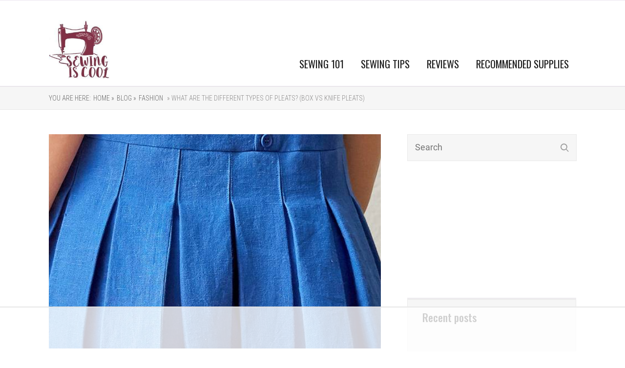

--- FILE ---
content_type: text/html; charset=UTF-8
request_url: https://sewingiscool.com/different-types-of-pleats-box-vs-knife/
body_size: 27787
content:

<!DOCTYPE html>
<html lang="en-US" prefix="og: http://ogp.me/ns#">
<head>
	<style type="text/css"> .ttfm1{font-family: 'Oswald';font-size:1.6em;line-height:1.6em;color:;}  .ttfm2{font-family: 'Roboto Condensed';font-size:1.6em;line-height:1.6em;color:;}  .ttfm3{font-family: 'Oswald';font-size:1em;line-height:1em;color:;}  .ttfm4{font-family: 'Roboto Condensed';font-size:1em;line-height:1em;color:;} </style>	<!--[if lt IE 9]>
	<script src="https://sewingiscool.com/wp-content/themes/rise/js/html5/dist/html5shiv.js"></script>
	<script src="//css3-mediaqueries-js.googlecode.com/svn/trunk/css3-mediaqueries.js"></script>
	<![endif]-->
	<!--[if IE 8]>
	<link rel="stylesheet" type="text/css" href="https://sewingiscool.com/wp-content/themes/rise/css/ie8.css"/>
	<![endif]-->
	<!--[if IE 7]>
	<link rel="stylesheet" type="text/css" href="https://sewingiscool.com/wp-content/themes/rise/css/ie7.css"/>
	<![endif]-->
	<meta name="viewport" content="width=device-width, initial-scale=1.0"/>
	<meta charset="UTF-8">
	
			<!-- Matomo -->
<script>
  var _paq = window._paq = window._paq || [];
  /* tracker methods like "setCustomDimension" should be called before "trackPageView" */
  _paq.push(['trackPageView']);
  _paq.push(['enableLinkTracking']);
  (function() {
    var u="//agrihoodnation.com/ana/";
    _paq.push(['setTrackerUrl', u+'matomo.php']);
    _paq.push(['setSiteId', '2']);
    var d=document, g=d.createElement('script'), s=d.getElementsByTagName('script')[0];
    g.async=true; g.src=u+'matomo.js'; s.parentNode.insertBefore(g,s);
  })();
</script>
<!-- End Matomo Code -->	
		<title>What Are The Different Types of Pleats? (Box vs Knife Pleats)</title>
			<style type="text/css"
				   class="tve_custom_style">[data-tve-custom-colour="31159214"] { background-color: rgb(161, 100, 115) !important; }</style><style type="text/css">.tve_more_tag {display: none !important}</style>
<script>
(function(w, d) {
	w.adthrive = w.adthrive || {};
	w.adthrive.cmd = w.adthrive.cmd || [];
	w.adthrive.plugin = 'adthrive-ads-1.0.46';
	w.adthrive.host = 'ads.adthrive.com';

	var s = d.createElement('script');
	s.async = true;
	s.referrerpolicy='no-referrer-when-downgrade';
	s.src = 'https://' + w.adthrive.host + '/sites/5efcd29f0e2d6463409bd812/ads.min.js?referrer=' + w.encodeURIComponent(w.location.href);
	var n = d.getElementsByTagName('script')[0];
	n.parentNode.insertBefore(s, n);
})(window, document);
</script>
<meta name="description" content="There is the accordion, the knife, the box, kick, rolled, forward, cartridge, honeycomb, organ, plisse, and Kingussie style of pleats. Some are similar..."/>
<meta name="robots" content="noodp"/>
<link rel="canonical" href="https://sewingiscool.com/different-types-of-pleats-box-vs-knife/" />
<meta property="og:locale" content="en_US" />
<meta property="og:type" content="article" />
<meta property="og:title" content="What Are The Different Types of Pleats? (Box vs Knife Pleats)" />
<meta property="og:description" content="There is the accordion, the knife, the box, kick, rolled, forward, cartridge, honeycomb, organ, plisse, and Kingussie style of pleats. Some are similar..." />
<meta property="og:url" content="https://sewingiscool.com/different-types-of-pleats-box-vs-knife/" />
<meta property="og:site_name" content="SewingIsCool.com" />
<meta property="article:section" content="Fashion" />
<meta property="article:published_time" content="2021-05-25T18:57:13+00:00" />
<meta property="og:image" content="https://sewingiscool.com/wp-content/uploads/2021/05/What-Are-he-Different-Types-of-Pleats-Box-vs-Knife-Pleats.jpg" />
<meta property="og:image:width" content="600" />
<meta property="og:image:height" content="387" />
<meta name="twitter:card" content="summary" />
<meta name="twitter:description" content="There is the accordion, the knife, the box, kick, rolled, forward, cartridge, honeycomb, organ, plisse, and Kingussie style of pleats. Some are similar..." />
<meta name="twitter:title" content="What Are The Different Types of Pleats? (Box vs Knife Pleats)" />
<meta name="twitter:image" content="https://sewingiscool.com/wp-content/uploads/2021/05/What-Are-he-Different-Types-of-Pleats-Box-vs-Knife-Pleats.jpg" />
<!-- / Yoast SEO plugin. -->

<link rel='dns-prefetch' href='//s.w.org' />
<link rel="alternate" type="application/rss+xml" title="SewingIsCool.com &raquo; What Are The Different Types of Pleats? (Box vs Knife Pleats) Comments Feed" href="https://sewingiscool.com/different-types-of-pleats-box-vs-knife/feed/" />
		<script type="text/javascript">
			window._wpemojiSettings = {"baseUrl":"https:\/\/s.w.org\/images\/core\/emoji\/11\/72x72\/","ext":".png","svgUrl":"https:\/\/s.w.org\/images\/core\/emoji\/11\/svg\/","svgExt":".svg","source":{"concatemoji":"https:\/\/sewingiscool.com\/wp-includes\/js\/wp-emoji-release.min.js"}};
			!function(a,b,c){function d(a,b){var c=String.fromCharCode;l.clearRect(0,0,k.width,k.height),l.fillText(c.apply(this,a),0,0);var d=k.toDataURL();l.clearRect(0,0,k.width,k.height),l.fillText(c.apply(this,b),0,0);var e=k.toDataURL();return d===e}function e(a){var b;if(!l||!l.fillText)return!1;switch(l.textBaseline="top",l.font="600 32px Arial",a){case"flag":return!(b=d([55356,56826,55356,56819],[55356,56826,8203,55356,56819]))&&(b=d([55356,57332,56128,56423,56128,56418,56128,56421,56128,56430,56128,56423,56128,56447],[55356,57332,8203,56128,56423,8203,56128,56418,8203,56128,56421,8203,56128,56430,8203,56128,56423,8203,56128,56447]),!b);case"emoji":return b=d([55358,56760,9792,65039],[55358,56760,8203,9792,65039]),!b}return!1}function f(a){var c=b.createElement("script");c.src=a,c.defer=c.type="text/javascript",b.getElementsByTagName("head")[0].appendChild(c)}var g,h,i,j,k=b.createElement("canvas"),l=k.getContext&&k.getContext("2d");for(j=Array("flag","emoji"),c.supports={everything:!0,everythingExceptFlag:!0},i=0;i<j.length;i++)c.supports[j[i]]=e(j[i]),c.supports.everything=c.supports.everything&&c.supports[j[i]],"flag"!==j[i]&&(c.supports.everythingExceptFlag=c.supports.everythingExceptFlag&&c.supports[j[i]]);c.supports.everythingExceptFlag=c.supports.everythingExceptFlag&&!c.supports.flag,c.DOMReady=!1,c.readyCallback=function(){c.DOMReady=!0},c.supports.everything||(h=function(){c.readyCallback()},b.addEventListener?(b.addEventListener("DOMContentLoaded",h,!1),a.addEventListener("load",h,!1)):(a.attachEvent("onload",h),b.attachEvent("onreadystatechange",function(){"complete"===b.readyState&&c.readyCallback()})),g=c.source||{},g.concatemoji?f(g.concatemoji):g.wpemoji&&g.twemoji&&(f(g.twemoji),f(g.wpemoji)))}(window,document,window._wpemojiSettings);
		</script>
		<style type="text/css">
img.wp-smiley,
img.emoji {
	display: inline !important;
	border: none !important;
	box-shadow: none !important;
	height: 1em !important;
	width: 1em !important;
	margin: 0 .07em !important;
	vertical-align: -0.1em !important;
	background: none !important;
	padding: 0 !important;
}
</style>
<link rel='stylesheet' id='contact-form-7-css'  href='https://sewingiscool.com/wp-content/plugins/contact-form-7/includes/css/styles.css' type='text/css' media='all' />
<link rel='stylesheet' id='tve_style_family_tve_flt-css'  href='https://sewingiscool.com/wp-content/plugins/thrive-visual-editor/editor/css/thrive_flat.css' type='text/css' media='all' />
<link rel='stylesheet' id='rise-style-css'  href='https://sewingiscool.com/wp-content/themes/rise/style.css' type='text/css' media='all' />
<link rel='stylesheet' id='thrive-reset-css'  href='https://sewingiscool.com/wp-content/themes/rise/css/reset.css?v=1.400.7' type='text/css' media='all' />
<link rel='stylesheet' id='thrive-main-style-css'  href='https://sewingiscool.com/wp-content/themes/rise/css/main_purple.css?v=1.400.7' type='text/css' media='all' />
<script type='text/javascript' src='https://sewingiscool.com/wp-includes/js/jquery/jquery.js?v=1.400.7'></script>
<script type='text/javascript' src='https://sewingiscool.com/wp-includes/js/jquery/jquery-migrate.min.js?v=1.400.7'></script>
<script type='text/javascript' src='https://sewingiscool.com/wp-content/plugins/thrive-visual-editor/editor/js/compat.min.js'></script>
<script type='text/javascript'>
/* <![CDATA[ */
var userSettings = {"url":"\/","uid":"0","time":"1768990430","secure":"1"};
/* ]]> */
</script>
<script type='text/javascript' src='https://sewingiscool.com/wp-includes/js/utils.min.js'></script>
<script type='text/javascript' src='https://sewingiscool.com/wp-includes/js/plupload/moxie.min.js'></script>
<script type='text/javascript' src='https://sewingiscool.com/wp-includes/js/plupload/plupload.min.js'></script>
<!--[if lt IE 8]>
<script type='text/javascript' src='https://sewingiscool.com/wp-includes/js/json2.min.js'></script>
<![endif]-->
<script type='text/javascript'>
var mejsL10n = {"language":"en","strings":{"mejs.install-flash":"You are using a browser that does not have Flash player enabled or installed. Please turn on your Flash player plugin or download the latest version from https:\/\/get.adobe.com\/flashplayer\/","mejs.fullscreen-off":"Turn off Fullscreen","mejs.fullscreen-on":"Go Fullscreen","mejs.download-video":"Download Video","mejs.fullscreen":"Fullscreen","mejs.time-jump-forward":["Jump forward 1 second","Jump forward %1 seconds"],"mejs.loop":"Toggle Loop","mejs.play":"Play","mejs.pause":"Pause","mejs.close":"Close","mejs.time-slider":"Time Slider","mejs.time-help-text":"Use Left\/Right Arrow keys to advance one second, Up\/Down arrows to advance ten seconds.","mejs.time-skip-back":["Skip back 1 second","Skip back %1 seconds"],"mejs.captions-subtitles":"Captions\/Subtitles","mejs.captions-chapters":"Chapters","mejs.none":"None","mejs.mute-toggle":"Mute Toggle","mejs.volume-help-text":"Use Up\/Down Arrow keys to increase or decrease volume.","mejs.unmute":"Unmute","mejs.mute":"Mute","mejs.volume-slider":"Volume Slider","mejs.video-player":"Video Player","mejs.audio-player":"Audio Player","mejs.ad-skip":"Skip ad","mejs.ad-skip-info":["Skip in 1 second","Skip in %1 seconds"],"mejs.source-chooser":"Source Chooser","mejs.stop":"Stop","mejs.speed-rate":"Speed Rate","mejs.live-broadcast":"Live Broadcast","mejs.afrikaans":"Afrikaans","mejs.albanian":"Albanian","mejs.arabic":"Arabic","mejs.belarusian":"Belarusian","mejs.bulgarian":"Bulgarian","mejs.catalan":"Catalan","mejs.chinese":"Chinese","mejs.chinese-simplified":"Chinese (Simplified)","mejs.chinese-traditional":"Chinese (Traditional)","mejs.croatian":"Croatian","mejs.czech":"Czech","mejs.danish":"Danish","mejs.dutch":"Dutch","mejs.english":"English","mejs.estonian":"Estonian","mejs.filipino":"Filipino","mejs.finnish":"Finnish","mejs.french":"French","mejs.galician":"Galician","mejs.german":"German","mejs.greek":"Greek","mejs.haitian-creole":"Haitian Creole","mejs.hebrew":"Hebrew","mejs.hindi":"Hindi","mejs.hungarian":"Hungarian","mejs.icelandic":"Icelandic","mejs.indonesian":"Indonesian","mejs.irish":"Irish","mejs.italian":"Italian","mejs.japanese":"Japanese","mejs.korean":"Korean","mejs.latvian":"Latvian","mejs.lithuanian":"Lithuanian","mejs.macedonian":"Macedonian","mejs.malay":"Malay","mejs.maltese":"Maltese","mejs.norwegian":"Norwegian","mejs.persian":"Persian","mejs.polish":"Polish","mejs.portuguese":"Portuguese","mejs.romanian":"Romanian","mejs.russian":"Russian","mejs.serbian":"Serbian","mejs.slovak":"Slovak","mejs.slovenian":"Slovenian","mejs.spanish":"Spanish","mejs.swahili":"Swahili","mejs.swedish":"Swedish","mejs.tagalog":"Tagalog","mejs.thai":"Thai","mejs.turkish":"Turkish","mejs.ukrainian":"Ukrainian","mejs.vietnamese":"Vietnamese","mejs.welsh":"Welsh","mejs.yiddish":"Yiddish"}};
</script>
<script type='text/javascript' src='https://sewingiscool.com/wp-includes/js/mediaelement/mediaelement-and-player.min.js'></script>
<script type='text/javascript' src='https://sewingiscool.com/wp-includes/js/mediaelement/mediaelement-migrate.min.js'></script>
<script type='text/javascript'>
/* <![CDATA[ */
var _wpmejsSettings = {"pluginPath":"\/wp-includes\/js\/mediaelement\/","classPrefix":"mejs-","stretching":"responsive"};
/* ]]> */
</script>
<script type='text/javascript'>
/* <![CDATA[ */
var whp_local_data = {"add_url":"https:\/\/sewingiscool.com\/wp-admin\/post-new.php?post_type=event","ajaxurl":"https:\/\/sewingiscool.com\/wp-admin\/admin-ajax.php"};
/* ]]> */
</script>
<script type='text/javascript' src='https://sewingiscool.com/wp-content/plugins/wp-security-hardening/modules/js/front.js'></script>
<link rel='https://api.w.org/' href='https://sewingiscool.com/wp-json/' />
<link rel="EditURI" type="application/rsd+xml" title="RSD" href="https://sewingiscool.com/xmlrpc.php?rsd" />
<link rel="wlwmanifest" type="application/wlwmanifest+xml" href="https://sewingiscool.com/wp-includes/wlwmanifest.xml" /> 

<link rel='shortlink' href='https://sewingiscool.com/?p=15012' />
<link rel="alternate" type="application/json+oembed" href="https://sewingiscool.com/wp-json/oembed/1.0/embed?url=https%3A%2F%2Fsewingiscool.com%2Fdifferent-types-of-pleats-box-vs-knife%2F" />
<link rel="alternate" type="text/xml+oembed" href="https://sewingiscool.com/wp-json/oembed/1.0/embed?url=https%3A%2F%2Fsewingiscool.com%2Fdifferent-types-of-pleats-box-vs-knife%2F&#038;format=xml" />
<style type="text/css">.ttfm1{font-family: 'Oswald' !important;font-weight: 400 !important;}.ttfm1 input, .ttfm1 select, .ttfm1 textarea, .ttfm1 button {font-family: 'Oswald' !important;font-weight: 400 !important;}.ttfm1.bold_text,.ttfm1 .bold_text,.ttfm1 b,.ttfm1 strong{font-weight: 500 !important;}.ttfm1.bold_text,.ttfm1 .bold_text,.ttfm1 b,.ttfm1 strong input, .ttfm1.bold_text,.ttfm1 .bold_text,.ttfm1 b,.ttfm1 strong select, .ttfm1.bold_text,.ttfm1 .bold_text,.ttfm1 b,.ttfm1 strong textarea, .ttfm1.bold_text,.ttfm1 .bold_text,.ttfm1 b,.ttfm1 strong button {font-weight: 500 !important;}.ttfm2{font-family: 'Roboto Condensed' !important;font-weight: 400 !important;}.ttfm2 input, .ttfm2 select, .ttfm2 textarea, .ttfm2 button {font-family: 'Roboto Condensed' !important;font-weight: 400 !important;}.ttfm2.bold_text,.ttfm2 .bold_text,.ttfm2 b,.ttfm2 strong{font-weight: 700 !important;}.ttfm2.bold_text,.ttfm2 .bold_text,.ttfm2 b,.ttfm2 strong input, .ttfm2.bold_text,.ttfm2 .bold_text,.ttfm2 b,.ttfm2 strong select, .ttfm2.bold_text,.ttfm2 .bold_text,.ttfm2 b,.ttfm2 strong textarea, .ttfm2.bold_text,.ttfm2 .bold_text,.ttfm2 b,.ttfm2 strong button {font-weight: 700 !important;}.ttfm3{font-family: 'Oswald' !important;font-weight: 400 !important;}.ttfm3 input, .ttfm3 select, .ttfm3 textarea, .ttfm3 button {font-family: 'Oswald' !important;font-weight: 400 !important;}.ttfm3.bold_text,.ttfm3 .bold_text,.ttfm3 b,.ttfm3 strong{font-weight: 500 !important;}.ttfm3.bold_text,.ttfm3 .bold_text,.ttfm3 b,.ttfm3 strong input, .ttfm3.bold_text,.ttfm3 .bold_text,.ttfm3 b,.ttfm3 strong select, .ttfm3.bold_text,.ttfm3 .bold_text,.ttfm3 b,.ttfm3 strong textarea, .ttfm3.bold_text,.ttfm3 .bold_text,.ttfm3 b,.ttfm3 strong button {font-weight: 500 !important;}.ttfm4{font-family: 'Roboto Condensed' !important;font-weight: 400 !important;}.ttfm4 input, .ttfm4 select, .ttfm4 textarea, .ttfm4 button {font-family: 'Roboto Condensed' !important;font-weight: 400 !important;}.ttfm4.bold_text,.ttfm4 .bold_text,.ttfm4 b,.ttfm4 strong{font-weight: 700 !important;}.ttfm4.bold_text,.ttfm4 .bold_text,.ttfm4 b,.ttfm4 strong input, .ttfm4.bold_text,.ttfm4 .bold_text,.ttfm4 b,.ttfm4 strong select, .ttfm4.bold_text,.ttfm4 .bold_text,.ttfm4 b,.ttfm4 strong textarea, .ttfm4.bold_text,.ttfm4 .bold_text,.ttfm4 b,.ttfm4 strong button {font-weight: 700 !important;}</style><link href='//fonts.googleapis.com/css?family=Oswald:400,500' rel='stylesheet' type='text/css'><link href='//fonts.googleapis.com/css?family=Roboto+Condensed:300,300italic,700' rel='stylesheet' type='text/css'>		<style type="text/css">.wp-video-shortcode {
				max-width: 100% !important;
			}

			.bSe a {
				clear: right;
			}

			.bSe blockquote {
				clear: both;
			}
			body { background:#FFF; }.cnt article h1.entry-title a { color:#333; }.cnt article h2.entry-title a { color:#333; }.bSe h1, h1.entry-title, h1.entry-title a { color:#333; }.bSe h2 { color:#464545; }.bSe h3 { color:#333; }.bSe h4 { color:#333; }.bSe h5 { color:#333; }.bSe h6 { color:#333; }.bSe p, .mry .awr-e p { color:#666; }.cnt .bSe { color:#666; }.cnt h1 a, .tve-woocommerce .bSe .awr .entry-title, .tve-woocommerce .bSe .awr .page-title{font-family:Oswald,sans-serif;}.bSe h1{font-family:Oswald,sans-serif;}.bSe h2,.tve-woocommerce .bSe h2{font-family:Oswald,sans-serif;}.bSe h3,.tve-woocommerce .bSe h3{font-family:Oswald,sans-serif;}.bSe h4{font-family:Oswald,sans-serif;}.bSe h5{font-family:Oswald,sans-serif;}.bSe h6{font-family:Oswald,sans-serif;}#text_logo{font-family:Oswald,sans-serif;}.cnt h1 a { font-weight:500; }.bSe h1 { font-weight:500; }.bSe h2 { font-weight:500; }.bSe h3 { font-weight:500; }.bSe h4 { font-weight:500; }.bSe h5 { font-weight:500; }.bSe h6 { font-weight:500; }.cnt{font-family:Roboto Condensed,sans-serif;font-weight:300;}article strong {font-weight: bold;}.cnt p, .tve-woocommerce .product p, .tve-woocommerce .products p, .brd ul li, header nav ul li a, header nav ul li > ul li a, .has-extended.has-heading .colch, footer, footer .fmm p, .aut-f{font-family:Roboto Condensed,sans-serif;font-weight:300;}article strong {font-weight: bold;}.bSe h1, .bSe .entry-title { font-size:46px; }.cnt { font-size:18px; }.thrivecb { font-size:18px; }.out { font-size:18px; }.aut p { font-size:18px; }.cnt p { line-height:1.5em; }.thrivecb { line-height:1.5em; }.bSe a, .cnt a { color:#dd3333; }.bSe .faq h4{font-family:Roboto Condensed,sans-serif;font-weight:300;}article strong {font-weight: bold;}header nav > ul.menu > li > a { color:#1e1e1e; }header nav > ul.menu > li >  a:hover { color:#a16473; }header nav > ul > li.current_page_item > a:hover { color:#a16473; }header nav > ul > li.current_menu_item > a:hover { color:#a16473; }header nav > ul > li.current_menu_item > a:hover { color:#a16473; }header nav > ul > li > a:active { color:#a16473; }header #logo > a > img { max-width:125px; }header ul.menu > li.h-cta > a { color:#1e1e1e!important; }header ul.menu > li.h-cta > a { background:#d1c4de; }header ul.menu > li.h-cta > a { border-color:#d1c4de; }header ul.menu > li.h-cta > a:hover { color:#d1c4de!important; }header ul.menu > li.h-cta > a:hover { background:transparent; }</style>
		<link rel="icon" href="https://sewingiscool.com/wp-content/uploads/2018/12/SEWINGISCOOL-200-b-80x80.jpg" sizes="32x32" />
<link rel="icon" href="https://sewingiscool.com/wp-content/uploads/2018/12/SEWINGISCOOL-200-b.jpg" sizes="192x192" />
<link rel="apple-touch-icon-precomposed" href="https://sewingiscool.com/wp-content/uploads/2018/12/SEWINGISCOOL-200-b.jpg" />
<meta name="msapplication-TileImage" content="https://sewingiscool.com/wp-content/uploads/2018/12/SEWINGISCOOL-200-b.jpg" />

<!-- BEGIN ExactMetrics v5.3.7 Universal Analytics - https://exactmetrics.com/ -->
<script>
(function(i,s,o,g,r,a,m){i['GoogleAnalyticsObject']=r;i[r]=i[r]||function(){
	(i[r].q=i[r].q||[]).push(arguments)},i[r].l=1*new Date();a=s.createElement(o),
	m=s.getElementsByTagName(o)[0];a.async=1;a.src=g;m.parentNode.insertBefore(a,m)
})(window,document,'script','https://www.google-analytics.com/analytics.js','ga');
  ga('create', 'UA-131021782-1', 'auto');
  ga('send', 'pageview');
</script>
<!-- END ExactMetrics Universal Analytics -->
		<style type="text/css" id="wp-custom-css">
			/*Mediavine fix*/
@media only screen and (min-width: 941px) {
   .bSe.left {
       max-width: calc(100% - 345px)!important;
   }
   .sAs.right {
       min-width: 300px!important;
   }
}

@media only screen and (max-width: 399px) {
.wrp.cnt {
    width:100%!important;
        padding-left:10px!important;
    padding-right:10px!important;
}
.bSe.left {
    width:350px!important;
}
}

@media only screen and (max-width: 359px) {
.bSe.left {
    width:300px!important;
}
}
/*end mediavine fix*/		</style>
				<style type="text/css">.fln.fff {
 display: none; }
footer .fmm {
    background: #1c1c1c; }
footer a {
    font-family: Montserrat;
    color: white;  }
footer .fmm p {
    font-family: Oswald;
    color: white;  }
header nav ul li a {
    font-family: Oswald;
    font-weight: 400;
    font-size: 1.15em;  }
.h-bi header {
    background: white;
    padding-top: 20px;
    padding-bottom: 10px; }
.sAsCont section .ttl {
   color: #1c1c1c;
   font-family: Oswald;
   font-weight: 500;
   font-size: 1.222em;
   margin-bottom: 25px; }
input[type="submit"] {
    background-color: #1c1c1c;
    color: #ffffff;
    padding: 10px;
    padding-left: 40px;
    padding-right: 40px; }</style>
		
</head>
<body class="post-template-default single single-post postid-15012 single-format-standard custom-background">
<div class="theme-wrapper">
	
	
	
	
	<div class="fln">
		<div class="wrp clearfix">
												<a class="fl-l" href="https://sewingiscool.com/">
						<img src="https://sewingiscool.com/wp-content/uploads/2018/12/SEWINGISCOOL-200-b.jpg" alt="SewingIsCool.com">
					</a>
										<div class="fl-s clearfix">
																<ul>
											<li class="fb"><a
								href="//www.facebook.com/sharer/sharer.php?u=https://sewingiscool.com/different-types-of-pleats-box-vs-knife/"
								onclick="return ThriveApp.open_share_popup(this.href, 545, 433, 15012);"><span>Share</span></a>
						</li>
																															<li class="pt"><a data-pin-do="none"
						                  href="http://pinterest.com/pin/create/button/?url=https://sewingiscool.com/different-types-of-pleats-box-vs-knife/&media=https://sewingiscool.com/wp-content/uploads/2021/05/What-Are-he-Different-Types-of-Pleats-Box-vs-Knife-Pleats.jpg"
						                  onclick="return ThriveApp.open_share_popup(this.href, 545, 433, 15012);"><span>Pin</span></a>
						</li>
									</ul>
			</div>
		</div>
	</div>


	<div class="h-bi">
		<div id="floating_menu" data-float="default"
		     data-social='1'>
			<header class="side"
			        style="">
								<div class="h-i">
					<div class="wrp">
														<div id="logo" >
									<a href="https://sewingiscool.com/">
										<img src="https://sewingiscool.com/wp-content/uploads/2018/12/SEWINGISCOOL-200-b.jpg"
										     alt="SewingIsCool.com"></a>
								</div>
																					<div class="m-s">
								<div class="hsm"></div>
								<div class="m-si">
																												<nav class="menu-main-menu-container"><ul id="menu-main-menu" class="menu"><li  id="menu-item-210" class="menu-item menu-item-type-custom menu-item-object-custom menu-item-has-children toplvl dropdown"><a  href="https://sewingiscool.com/sewing-101/">SEWING 101</a><ul class="sub-menu">	<li  id="menu-item-3975" class="menu-item menu-item-type-taxonomy menu-item-object-category"><a  href="https://sewingiscool.com/sewing-techniques/" class=" colch ">Sewing Techniques</a></li>
	<li  id="menu-item-3973" class="menu-item menu-item-type-taxonomy menu-item-object-category"><a  href="https://sewingiscool.com/fabric-care/" class=" colch ">Fabric Care</a></li>
	<li  id="menu-item-3974" class="menu-item menu-item-type-taxonomy menu-item-object-category"><a  href="https://sewingiscool.com/fabric-types/" class=" colch ">Fabric Types</a></li>
	<li  id="menu-item-9582" class="menu-item menu-item-type-taxonomy menu-item-object-category current-post-ancestor current-menu-parent current-post-parent"><a  href="https://sewingiscool.com/fashion/" class=" colch ">Fashion</a></li>
</ul></li>
<li  id="menu-item-211" class="menu-item menu-item-type-custom menu-item-object-custom menu-item-has-children toplvl dropdown"><a  href="https://sewingiscool.com/sewing-tips/">SEWING TIPS</a><ul class="sub-menu">	<li  id="menu-item-3976" class="menu-item menu-item-type-taxonomy menu-item-object-category"><a  href="https://sewingiscool.com/quilting/" class=" colch ">Quilting</a></li>
	<li  id="menu-item-3977" class="menu-item menu-item-type-taxonomy menu-item-object-category"><a  href="https://sewingiscool.com/sewing-alterations/" class=" colch ">Sewing Alterations</a></li>
	<li  id="menu-item-3978" class="menu-item menu-item-type-taxonomy menu-item-object-category"><a  href="https://sewingiscool.com/sewing-patterns/" class=" colch ">Sewing Patterns</a></li>
	<li  id="menu-item-3979" class="menu-item menu-item-type-taxonomy menu-item-object-category"><a  href="https://sewingiscool.com/sewing-projects/" class=" colch ">Sewing Projects</a></li>
	<li  id="menu-item-3980" class="menu-item menu-item-type-taxonomy menu-item-object-category"><a  href="https://sewingiscool.com/sewing-machine-maintenance/" class=" colch ">Sewing Machine Maintenance</a></li>
</ul></li>
<li  id="menu-item-1189" class="menu-item menu-item-type-taxonomy menu-item-object-category menu-item-has-children toplvl dropdown"><a  href="https://sewingiscool.com/reviews/">REVIEWS</a><ul class="sub-menu">	<li  id="menu-item-3981" class="menu-item menu-item-type-taxonomy menu-item-object-category"><a  href="https://sewingiscool.com/vintage-sewing-machines/" class=" colch ">Vintage Sewing Machines</a></li>
</ul></li>
<li  id="menu-item-1190" class="menu-item menu-item-type-taxonomy menu-item-object-category menu-item-has-children toplvl dropdown"><a  href="https://sewingiscool.com/recommended-supplies/">RECOMMENDED SUPPLIES</a><ul class="sub-menu">	<li  id="menu-item-3982" class="menu-item menu-item-type-taxonomy menu-item-object-category"><a  href="https://sewingiscool.com/sewing-accessories/" class=" colch ">Sewing Accessories</a></li>
</ul></li>
</ul></nav>										<!-- Cart Dropdown -->
									
																	</div>
							</div>
						
					</div>
				</div>

			</header>
		</div>
	</div>

	
	
	
	
			
			<div class="brd">
		<div class="wrp">
							<ul>
					<li> You are here:</li>
					<li typeof='v:Breadcrumb'><a rel='v:url' property='v:title' class='home' href='https://sewingiscool.com/'> Home&nbsp;»</a></li><li typeof='v:Breadcrumb'><a rel='v:url' property='v:title' class='home' href='https://sewingiscool.com/blog/'> Blog&nbsp;»</a></li><li typeof='v:Breadcrumb'><a rel='v:url' property='v:title' href='https://sewingiscool.com/fashion/'>Fashion</a></li><li typeof='v:Breadcrumb'><a class='no-link' rel='v:url' property='v:title' href='https://sewingiscool.com/different-types-of-pleats-box-vs-knife/'>&nbsp;» What Are The Different Types of Pleats? (Box vs Knife Pleats)</a></li>				</ul>
					</div>
	</div>

		<div class="wrp cnt">

								<div class="sAsCont">
<aside class="sAs right">
	<section id="search-2"><div class="scn"><form action="https://sewingiscool.com/" method="get" class="srh">
	<input type="text" id="search-field" class="search-field" placeholder="Search"
	       name="s"/>
	<button type="submit" id="search-button" class="search-button sBn"></button>
</form>
</div></section>
		<section class="rw widget-rise-related" id="widget_thrive_related-2">
			<div class="scn">
									<p class="ttl">Recent posts</p>
				
															<div class="pps clearfix">
							<div class="left tim">
																											<div class="wti"
										     style="background-image: url('https://sewingiscool.com/wp-content/uploads/2021/05/What-Is-a-Blanket-Stitch-How-To-Blanket-titch-Tutorial-80x80.jpg')"></div>
																								</div>
							<div class="left txt">
								<a href="https://sewingiscool.com/what-is-a-blanket-stitch/">What Is a Blanket Stitch? (How To Blanket Stitch Tutorial)</a>
															</div>

						</div>
											<div class="pps clearfix">
							<div class="left tim">
																											<div class="wti"
										     style="background-image: url('https://sewingiscool.com/wp-content/uploads/2021/05/How-to-Sew-O-a-Patch-By-Hand-or-Machine-Jeans-Shirt-Etc-80x80.jpg')"></div>
																								</div>
							<div class="left txt">
								<a href="https://sewingiscool.com/how-to-sew-on-a-patch/">How to Sew On a Patch By Hand or Machine (Jeans, Shirt, Etc)</a>
															</div>

						</div>
											<div class="pps clearfix">
							<div class="left tim">
																											<div class="wti"
										     style="background-image: url('https://sewingiscool.com/wp-content/uploads/2021/05/What-Are-he-Different-Types-of-Pleats-Box-vs-Knife-Pleats-80x80.jpg')"></div>
																								</div>
							<div class="left txt">
								<a href="https://sewingiscool.com/different-types-of-pleats-box-vs-knife/">What Are The Different Types of Pleats? (Box vs Knife Pleats)</a>
															</div>

						</div>
													<div class="clear"></div>
			</div>
		</section>
		
	</aside>
	</div>
			
						<div class="bSeCont">

				<section class="bSe left">

					
<div class="awr">

	
			<a class="fwit" style="background-image: url('https://sewingiscool.com/wp-content/uploads/2021/05/What-Are-he-Different-Types-of-Pleats-Box-vs-Knife-Pleats.jpg')">
			<img src="https://sewingiscool.com/wp-content/uploads/2021/05/What-Are-he-Different-Types-of-Pleats-Box-vs-Knife-Pleats.jpg" alt="What-Are-he-Different-Types-of-Pleats-Box-vs-Knife-Pleats"
			     title="What-Are-he-Different-Types-of-Pleats-Box-vs-Knife-Pleats" class="tt-dmy"/>
		</a>
	
	
				<h1 class="entry-title">What Are The Different Types of Pleats? (Box vs Knife Pleats)</h1>
			<div class="met">
		<ul class="meta">
							<li>
											May 25, 2021									</li>
															<li>
													/
																			<a href="https://sewingiscool.com/fashion/">
								Fashion							</a>
							
											</li>
														<li>
											/
										By					<a href="https://sewingiscool.com/author/james/">
						James V.					</a>
				</li>
													<li>
											/
										<a href="https://sewingiscool.com/different-types-of-pleats-box-vs-knife/#comments">
						2						COMMENTS					</a>
				</li>
					</ul>

								<div class="mets">
								<div class="ss">
											<a class="fb" href="//www.facebook.com/sharer/sharer.php?u=https://sewingiscool.com/different-types-of-pleats-box-vs-knife/"
						   onclick="return ThriveApp.open_share_popup(this.href, 545, 433, 15012);"></a>
																															<a class="pt" data-pin-do="none"
						   href="http://pinterest.com/pin/create/button/?url=https://sewingiscool.com/different-types-of-pleats-box-vs-knife/&media=https://sewingiscool.com/wp-content/uploads/2021/05/What-Are-he-Different-Types-of-Pleats-Box-vs-Knife-Pleats.jpg"
						   onclick="return ThriveApp.open_share_popup(this.href, 545, 433, 15012);"></a>
									</div>
			</div>
			</div>

	
	
		<div class="awr-i">
		<div id="tve_flt" class="tve_flt"><div id="tve_editor" class="tve_shortcode_editor"><div class="thrv_paste_content thrv_wrapper tve_empty_dropzone"><p><span class="bold_text"><font></font></span><font>When you want to spice up your look, y</font><span class="bold_text"><font></font></span><font>ou can always go to pleats. These little design features may take a little time in creating but once they are done, your fashion look would enhance your figure and draw attention to your sense of style and good taste.</font></p><p><span class="bold_text"><font></font></span><font>What are the different types of pleats?</font><span class="bold_text"><font></font></span> <font><span class="bold_text">There is the accordion, the knife, the box, kick, rolled, forward, cartridge, honeycomb, organ, plisse, and Kingussie style of pleats. Some may be similar to others while others have a unique look to them. Box and knife pleats would fall into the latter category.</span></font></p><p><font>To learn more about the different types of pleats just continue to read our article. It has the information you need to know and not everyone agrees to the exact number of styles of pleats there are. Keep reading to find out more on this subject.</font></p><div class="thrv_wrapper thrv_contents_table tve_ct tve_blue tve_clearfix tve_update_contents_table tve_p_center" data-tve-style="1" data-columns="2" data-headers="h2" style="">
<div class="tve_contents_table tve_clearfix">
<span class="tve_ct_title" data-tve-custom-colour="31159214">Types of Pleats 101</span>
<div class="tve_ct_content tve_clearfix"><div class="ct_column sep" style="width: 50%; min-height: 338px;"><div class="tve_ct_level0"><a href="#tab-con-1">What ﻿I﻿s a Pleat?</a></div><div class="tve_ct_level0"><a href="#tab-con-2">How Many Types of Pleats Are There?</a></div><div class="tve_ct_level0"><a href="#tab-con-3">What is The Most Basic Pleat?</a></div><div class="tve_ct_level0"><a href="#tab-con-4">What ﻿A﻿re The Different Types of Pleats?</a></div><div class="tve_ct_level0"><a href="#tab-con-5">Easy Pleats</a></div><div class="tve_ct_level0"><a href="#tab-con-6">Side Pleat</a></div><div class="tve_ct_level0"><a href="#tab-con-7">Box Pleats vs Knife Pleats</a></div><div class="tve_ct_level0"><a href="#tab-con-8">Inverted Kick Pleat</a></div><div class="tve_ct_level0"><a href="#tab-con-9">Difference Between Box Pleat and Inverted Pleat</a></div></div><div class="ct_column" style="width: 50%; min-height: 338px;"><div class="tve_ct_level0"><a href="#tab-con-10">Types of Pleats for Curtains</a></div><div class="tve_ct_level0"><a href="#tab-con-11">Types of Pleats for Dresses</a></div><div class="tve_ct_level0"><a href="#tab-con-12">Types of Pleated Skirts</a></div><div class="tve_ct_level0"><a href="#tab-con-13">How to Make Different Types of Pleats</a></div><div class="tve_ct_level0"><a href="#tab-con-14">How to Make Pleats on a Dress</a></div><div class="tve_ct_level0"><a href="#tab-con-15">How to Hand ﻿S﻿ew Pleats</a></div><div class="tve_ct_level0"><a href="#tab-con-16">Making Even Pleats</a></div><div class="tve_ct_level0"><a href="#tab-con-17">How to Fold Pleats</a></div><div class="tve_ct_level0"><a href="#tab-con-18">Making Small Pleats</a></div></div></div>
</div>
</div><h2 class="" style="" id="tab-con-1"><span class="bold_text"><font></font></span><font>What Is a Pleat?</font><span class="bold_text"><font></font></span></h2><div style="width: 250px;" class="thrv_wrapper tve_image_caption alignleft img_style_rounded_corners">
<span class="tve_image_frame">
<img class="tve_image" alt="What-is-a-Pleat" style="width: 250px;" src="//sewingiscool.com/wp-content/uploads/2021/05/What-is-a-Pleat.jpg" width="250" height="236" data-attachment-id="15029">
</span>
</div><p><font>A pleat can be defined as a folded piece of fabric that creates an accordion-like look to the skirt or even the pants you are wearing. The use of pleats actually is not new or even modern. Their use goes back thousands of years into ancient Egypt and possibly other ancient societies.</font></p><p><font>One pleat style is called a tuck and those are created when you sew the pleat into place. These are used mainly for decorative purposes to upgrade the look of a skirt. Then pleats can be folded material or ironed fabric, as well as different lengths.</font></p><p><font>They do not have to run the full length of the skirt to be considered a pleat. All that means is that you have some good choices to select from to make sure your sewing project looks its best.</font></p><h2 class="" style="" id="tab-con-2"><span class="bold_text"><font></font></span><font>How Many Types of Pleats Are There?</font><span class="bold_text"><font></font></span></h2><p><font>If you believe the experts, then there are about 10 different styles of pleats you can use in any given project. But if you believe the different websites talking about fashion and written by anyone, then you may think there are only 7 or less than 10.</font></p><p><font>We will go with the experts on this one and say 10 is a good number. After that, you may be recreating the same pleat design using different fabric or color and that is not a different style.</font></p><p><font>Some styles may look similar to others yet be considered different for many reasons. How many there actually are will depend on the number you accept. With the fashion industry, the numbers seem to be fluid and can change from year to year depending on declarations made by fashion designers.</font></p><h2 class="" style="" id="tab-con-3"><span class="bold_text"><font></font></span><font>What is The Most Basic Pleat?</font><span class="bold_text"><font></font></span></h2><p><font>The most basic pleat style that we came across and did not list in the sections above is the regular pleat. It is a simple folded pattern having the fabric doubled up at the top and then secured.</font></p><p><font>In looking at the image accompanying this description, this form of pleat is simplistic and seems to be the basis for every other pleat design. It is a very simple fold technique that does not require a lot of skill to create.</font></p><p><font>The regular pleat seems to be the design used in most pleated outfits that go on sale each year. Where you draw the most attention when wearing this design, depends on where the material was pleated.</font></p><p><font>You have different options, for example, the hip, the waist, the bottom, and so on. You get to decide where you want people to look when you wear this style of pleat.</font></p><h2 class="bold_text" style="" id="tab-con-4"><span class="bold_text"><font></font></span><font>What Are The Different Types of Pleats?</font><span class="bold_text"><font></font></span></h2><div style="width: 250px;" class="thrv_wrapper tve_image_caption alignright img_style_rounded_corners">
<span class="tve_image_frame">
<img class="tve_image" alt="What-are-the-Differen-Types-of-Pleats" style="width: 250px;" src="//sewingiscool.com/wp-content/uploads/2021/05/What-are-the-Differen-Types-of-Pleats.jpg" width="250" height="223" data-attachment-id="15030">
</span>
</div><p style=""><font>1. Accordion- this style has a uniform look with the width of each pleat between 3 to 13 mm. All the pleats will be the same width and the same length. The latter option is usually full length from top to bottom of the skirt.</font></p><p style=""><font>2. Box- this style adds a little shape to the waist area and the pleats are formed by folding two lengths of fabric away from each other. Those folds go in opposite directions.</font></p><p style=""><font>3. Rolled- when you opt for this style make sure you have lots of fabric in to use. The folds create a tube and add body and volume to the skirt.</font></p><p style=""><font>4. Forward-these are found in khakis and dress pants. Their purpose is to add dimension and shape to the front of the legs. The design has the pleats open toward the zipper.</font></p><p style=""><font>5. Cartridge- When you want a very voluptuous look to your skirt, blouse, or shirt, this is the style to use. You gather the fabric instead of folding it using two loos threads to pull the fabric together.</font></p><p style=""><font>6. Honeycomb- these pleats form a honeycomb shape, hence its name. The technique is usually used with smocking and helps create designs on different clothing items.</font></p><p style=""><font>7. Organ- if you have seen a pipe organ, then you have seen this style of pleats. The fabric mimics those pipes to create a unique look. There is an even rolling nature to the material.</font></p><p style=""><font>8. Plisse- made by wetting the material and then drying it under some weight. This technique creates flat, narrow pleats.</font></p><p style=""><font>9. Kingussie- named for the pleats used in Scottish kilts. The name of the pleat is the same as a Scottish town and its look is a combination of knife and box pleats.</font></p><p style=""><font>10. Knife- you may see these on cheerleader uniform skirts. they are shorter, narrower than other pleats, and go in the same direction. They also overlap each other. Two folds of equal width and sharp pressing create their look.</font></p><p><font>Honorable mentions</font></p><p><font>Other possible pleat styles are the-- sunray, the bias, the fluted, the pinch, the inverted, reverse, the crystal, and the Godet. Each has its own look to them while also being similar to other pleat styles.</font></p><p style=""><span class="bold_text"><font>Kick pleats</font></span><font>- These work with A-line skirts as they provide room for movement. There is also some flexibility in these pleats but still, add fullness. Another name for this style would be the inverted pleat.</font></p><h2 class="" style="" id="tab-con-5"><span class="bold_text"><font></font></span><font>Easy Pleats</font><span class="bold_text"><font></font></span></h2><p><font>We did not find any pleats named easy but we did come across a lot of instructions on how to make pleats in the easiest method possible. The easiest pleats to make are actually not involving any clothing items.</font></p><p><font>They are used with different styles of drapery and you can make these pleats through a variety of methods. The easiest may be the grommet style as they are usually clean and uniform.</font></p><p><font>Another curtain style that would be easy to create <a href="https://en.wikipedia.org/wiki/Pleat" target="_blank" class="">pleats</a> is the flat curtain option. No pleats are sewn into the fabric, you just move the curtains to where you want them and the pleats appear.</font></p><p><font>The rod pocket is also an easy pleat-making option as you simply push the curtain to either side of the rod to create the narrow or thin pleats you like to look at.</font></p><h2 class="" style="" id="tab-con-6"><span class="bold_text"><font></font></span><font>Side Pleat</font><span class="bold_text"><font></font></span></h2><p><font>These can go by another name. They are often called rear knife pleats and they are made to go under the yoke and out towards the end of the shoulders. They are not normally used for skirts or dresses but for shirts and blouses.</font></p><p><font>The pleat width is about 1/2 an inch and you need to factor in about 2 inches of extra material to make sure you have enough fabric to create them. That 2 inches go into the upper back of the shirt while not changing the yoke or chest width measurements.</font></p><p><font>According to some experts, every pleat is a variation of the side pleat, including the ones used in skirts and dresses. The way to make this style is to simply fold the material to create a flap and then iron it to a side and you have your side pleat.</font></p><h2 class="" style="" id="tab-con-7"><span class="bold_text"><font></font></span><font>Box Pleats vs Knife Pleats</font><span class="bold_text"><font></font></span></h2><div style="width: 250px;" class="thrv_wrapper tve_image_caption img_style_rounded_corners alignright">
<span class="tve_image_frame">
<img class="tve_image" alt="Box-Pleats-vs-Knife-Pleats" style="width: 250px;" src="//sewingiscool.com/wp-content/uploads/2021/05/Box-Pleats-vs-Knife-Pleats.jpg" width="250" height="167" data-attachment-id="15031">
</span>
</div><p><font>Box pleats are used to create a little more shape to the skirt or the shirt. For men, one box pleat is used in dress shirts in the back at the center of the neckline. For women, it is a simple fold to two different pieces of fabric and those two pieces are folded in opposite directions to add a little shape to the skirt.</font></p><p><font>The knife pleat, on the other hand, is very small in size and they are turned or pressed in the same direction. While a box pleat will go all the way up, the knife pleat may only extend from the hem to midway up the skirt.</font></p><p><font>Then the knife pleat gives the wearer a slimming look with a touch of class to the overall design. The flexibility or versatility of the knife pleat makes it a more popular style to use over the box option.</font></p><h2 class="" style="" id="tab-con-8"><span class="bold_text"><font></font></span><font>Inverted Kick Pleat</font><span class="bold_text"><font></font></span></h2><p><font>To make this style of pleat, you just reverse the box pleat and that is about it. If you have a skirt that has a box pleat in it, look on the other side of the skirt and see what the inverted style will look like when you place it on the exterior of the fabric.</font></p><p><font>When you do this style right, you should see an upside-down V form between the pleat sides. This shape takes place on an A-line skirt. If you have seen a kick pleat on the back of a pencil skirt, then you should have an idea of what that V looks like.</font></p><p><font>There is the option to cut the inverted pleat straight or you can choose to fare it out some.</font></p><h2 class="" style="" id="tab-con-9"><span class="bold_text"><font></font></span><font>Difference Between Box Pleat and Inverted Pleat</font><span class="bold_text"><font></font></span></h2><p><font>The biggest difference you will see between these two pleat styles is that they are exact opposites of each other. If your skirt was reversible, you could wear the box pleat one day and then the inverted pleat the next, without raising too much alarm about wearing the same clothing item two days in a row.</font></p><p><font>The box pleat design has two parallel creases looking in opposite directions and creating a raised section in between the two sides. The inverted style has the same two folds but reaching more towards the center and it can be placed at the front or the back of the skirt.</font></p><p><font>Both styles can be worn from either knee to waist length or ankle to mid-thigh length. How you wear either will be up to you and your sense of style.</font></p><h2 class="" style="" id="tab-con-10"><span class="bold_text"><font></font></span><font>Types of Pleats for Curtains</font><span class="bold_text"><font></font></span></h2><div style="width: 250px;" class="thrv_wrapper tve_image_caption alignleft img_style_rounded_corners">
<span class="tve_image_frame">
<img class="tve_image" alt="Types-of-Pleats-for-Curtains" style="width: 250px;" src="//sewingiscool.com/wp-content/uploads/2021/05/Types-of-Pleats-for-Curtains.jpg" width="250" height="333" data-attachment-id="15035">
</span>
</div><p><font>There are several types of pleat styles for drapes or curtains. Some are very easy to create and do not need any sewing to make them appear in your living room. There is the rod pocket which may be the easiest one to create pleats in.</font></p><p><font>Then you can choose the flat panel where you simply rearrange the drapes to create those pleats and you can form them in different widths. Next up will be the grommet style and the only real difference between these and the other two styles are the grommets.</font></p><p><font>There is also the inverted pleat style for curtains or drapes. This style requires some tailoring at the top while losing its lines the further from the top you get. In addition to those options, there is also the cartridge style.</font></p><p><font>These pleats form a more rounded look when done right and have a very good structure to them. Also, there is the french pleat which uses a three-fold fan shape at the top and continues down to the hem. It is used for more traditional looks and has a fullness to it.</font></p><p><font>Finally, there is the Parisian pleat and it is just a variation of the french style. Its application is more for modern drapery looks but can be used for traditional styles as well.</font></p><h2 class="" style="" id="tab-con-11"><span class="bold_text"><font></font></span><font>Types of Pleats for Dresses</font><span class="bold_text"><font></font></span></h2><p><font>You can use just about any type of the previously mentioned pleat styles with a dress. It may take a little work to get the look right but the end result may make that effort worth it.</font></p><p><font>One good option will be the sunray or the sunburst pleat style. The bodice of the dress is normal with flat fabric, then from the waist down, there is a nice array of uniform and narrow pleats that look like a burst of sunlight. To keep the shape of these pleats you should use synthetic fabrics.</font></p><p><font>The box and the inverted are two other types that would look nice on a good dress. They are simple designs that are not hard to include in your sewing project.</font></p><h2 class="" style="" id="tab-con-12"><span class="bold_text"><font></font></span><font>Types of Pleated Skirts</font><span class="bold_text"><font></font></span></h2><p><font>In this category, you also have several types of pleated skirts to choose from. There is the medium kick pleat skirt which will highlight your long legs. Next up is the inverted pleat skirt and you know already how that skirt will look.</font></p><p><font>The plain pleated midi skirt uses the accordion style and possibly the knife type to enhance your figure. For those that like to be modest or need to be formal, the maxi box pleat type will fit your preference or need.</font></p><p><font>Or you can be a little creative and go with a black pleated skirt or a tutu pleated style. These looks are not for the shy person but more for those who do not care how they look. The Godet type is very good for those who need a more traditional style of skirt.</font></p><p><font>Or you can go with one of the many different pleat styles listed at the beginning of this article. Length is totally up to you.</font></p><h2 class="" style="" id="tab-con-13"><span class="bold_text"><font></font></span><font>How to Make Different Types of Pleats</font><span class="bold_text"><font></font></span></h2><div style="width: 250px;" class="thrv_wrapper tve_image_caption alignright img_style_rounded_corners">
<span class="tve_image_frame">
<img class="tve_image" alt="How-to-Make-Different-Types-of-Pleats" style="width: 250px;" src="//sewingiscool.com/wp-content/uploads/2021/05/How-to-Make-Different-Types-of-Pleats.jpg" width="250" height="140" data-attachment-id="15036">
</span>
</div><p><font>The key in making pleats is in the fold and the direction you fold the material in. Different styles require different directions as well as different widths in those folds. When you go to make a pleat, you are simply doubling the fabric back onto itself and then pinning the folded section in place.</font></p><p><font>For the knife pleat, you need two equal folds with one on the inside and the other on the outside. Then sharply press the pleats to create your look. The accordion pleat is similar to the knife pleat but machine-made so that they are permanent.</font></p><p><font>Sunrise, sunray, or sunburst pleats are just a variation of the accordion style and have more of a zig-zag style and are heat set. Each style will have its own method of construction</font></p><h2 class="" style="" id="tab-con-14"><span class="bold_text"><font></font></span><font>How to Make Pleats on a Dress</font><span class="bold_text"><font></font></span></h2><p><font>To make pleats, you are simply folding material over itself and creating a nice square, edged or rounded look to the rest of the fabric. When getting ready to make one of these styles, you need to add in extra material in many cases so you have enough fabric to create those folds.</font></p><p><font>Also, when you want a uniform look, you need to measure each pleat to make sure they are all exactly the same width. There is no real leeway here for most of the pleat types. You can use loosely stitched thread to help you gather the fabric at the waist to make your pleats.</font></p><h2 class="" style="" id="tab-con-15"><span class="bold_text"><font></font></span><font>How to Hand Sew Pleats</font><span class="bold_text"><font></font></span></h2><p><font>Hand sewing techniques will vary depending on the style of the pleat and if they are going into clothing items or drapes. To do a pinch pleat, you need to fold the fabric into three folds and push the front in to form those three folds and make them even.</font></p><p><font>Then flatten the folds at the base of the pleat and hand sew through those folds. This spot is called the buckram and you want to be just underneath it. A spot tack would work here or you can sew a short line of stitches through the folds.</font></p><p><font>To get a different look use a different technique to sew those pleats together.</font></p><h2 class="" style="" id="tab-con-16"><span class="bold_text"><font></font></span><font>Making Even Pleats</font><span class="bold_text"><font></font></span></h2><div style="width: 250px;" class="thrv_wrapper tve_image_caption alignleft img_style_rounded_corners">
<span class="tve_image_frame">
<img class="tve_image" alt="How-to-Fold-Pleats" style="width: 250px;" src="//sewingiscool.com/wp-content/uploads/2021/05/How-to-Fold-Pleats-1.jpg" width="250" height="131" data-attachment-id="15038">
</span>
</div><p><font>The simplest and easiest way to make even pleats is to take the time to measure each one. People will tell you to use a fork and use the same spots on the fork but that is just measuring in a different format.</font></p><p><font>Use a clearly marked ruler and mark your spots then fold the fabric. Usually, those marks should be about an inch apart but use your own judgment for the type of pleat you are making.</font></p><p><font>After folding press the material so you get a nice sharp crease. Use the steam function if that will help you get a nice sharp crease.</font></p><h2 class="" style="" id="tab-con-17"><span class="bold_text"><font></font></span><font>How to Fold Pleats</font><span class="bold_text"><font></font></span></h2><p><font>Folding is similar to making the pleats even. make your marks and some people say to use a seam gauge to make those marks. Then turn the seam gauge so it is running in the same direction as your pleats will and fold the fabric over the gauge with your fingers.</font></p><p><font>Once you get the fold right, press each pleat as you get them done. After sliding the gauge out pin the folds together and then press. This will make sure you do not lose the width or make a mistake in the folding.</font></p><p><font>You should go slowly and carefully for both steps in this process as one mistake will throw the uniformity off.</font></p><h2 class="" style="" id="tab-con-18"><span class="bold_text"><font></font></span><font>Making Small Pleats</font><span class="bold_text"><font></font></span></h2><p><font>There are lots of sewing items you need to make small pleats. Lots of pins, marking chalk, an iron, and some interfacing. The fabric you use for this task should be 2 1/2 times larger than you want the pleats to be.</font></p><p><font>The size depends on where you make your width marks and once you do, fold the fabric to that size. Then you will have to pin every pleat and press the fabric. Try to avoid pressing over the pin.</font></p><p><font>Next stitch on both sides of the pleat and press again. To hold the pleats in place, use iron-on interfacing and add it to the wrong side.</font></p><h3 class="" style=""><span class="bold_text"><font></font></span><font>Some Final Words</font><span class="bold_text"><font></font></span></h3><p><font>Pleats can make or break an outfit. As long as they are done right, they provide a great look, extra body, and shape to the outfit you have on. The style of pleat is up to you.</font></p><div class="thrv_responsive_video thrv_wrapper" data-overlay="0" data-type="youtube" data-embed_type="inline" data-url="https://www.youtube.com/watch?v=Kloye-PRZVM&amp;t=8s" data-embeded-url="https://www.youtube.com/embed/Kloye-PRZVM" data-autoplay="0" data-rel="0" data-modestbranding="1">
<div class="tve_responsive_video_container" style="display: block;">
<div class="video_overlay"></div>
<iframe src="https://www.youtube.com/embed/Kloye-PRZVM?rel=0&amp;modestbranding=1&amp;controls=1&amp;showinfo=1&amp;fs=1&amp;wmode=transparent" frameborder="0" allowfullscreen="" style="display: block;" data-src="https://www.youtube.com/embed/Kloye-PRZVM?rel=0&amp;modestbranding=1&amp;controls=1&amp;showinfo=1&amp;fs=1&amp;wmode=transparent"></iframe>
</div>
</div><div class="thrv_responsive_video thrv_wrapper" data-overlay="0" data-type="youtube" data-embed_type="inline" data-url="https://www.youtube.com/watch?v=B9Gq2uH76Lc" data-embeded-url="https://www.youtube.com/embed/B9Gq2uH76Lc" data-autoplay="0" data-rel="0" data-modestbranding="1">
<div class="tve_responsive_video_container" style="display: block;">
<div class="video_overlay"></div>
<iframe src="https://www.youtube.com/embed/B9Gq2uH76Lc?rel=0&amp;modestbranding=1&amp;controls=1&amp;showinfo=1&amp;fs=1&amp;wmode=transparent" frameborder="0" allowfullscreen="" style="display: block;" data-src="https://www.youtube.com/embed/B9Gq2uH76Lc?rel=0&amp;modestbranding=1&amp;controls=1&amp;showinfo=1&amp;fs=1&amp;wmode=transparent"></iframe>
</div>
</div></div></div></div><span id="tve_leads_end_content" style="display: block; visibility: hidden; border: 1px solid transparent;"></span>	</div>
	<div class="clear"></div>
	
	
	
	<div class="rltp clearfix">
	<div class="awr">
		<h4>Related Posts</h4>
					<a href="https://sewingiscool.com/different-types-of-nylon/" class="rlt left">

				<div class="rlti" >
				</div>
				<span>19 May, 2021</span>
				<p>7+ Different Types of Nylon (Uses and Properties)</p>
			</a>
					<a href="https://sewingiscool.com/list-of-synthetic-fabric-types/" class="rlt left">

				<div class="rlti" >
				</div>
				<span>17 May, 2021</span>
				<p>List of Synthetic Fabric Types (Strongest, Most Common, etc)</p>
			</a>
					<a href="https://sewingiscool.com/different-types-of-scarves/" class="rlt left">

				<div class="rlti" >
				</div>
				<span>28 Apr, 2021</span>
				<p>20 Different Types of Scarves (Shapes, Winter, Guys, Muslim)</p>
			</a>
					</div>
</div>	</div>

	
	<script type="text/javascript">
		_thriveCurrentPost = 15012;
	</script>

	<article id="comments">
					<h3>Leave a Comment:</h3>
			<div class="lrp" id="thrive_container_form_add_comment"
			     style="display:none;">
				<form action="https://sewingiscool.com/wp-comments-post.php" method="post" id="commentform">
											<div class="llw">
							<label for="author">Name *</label>
							<input type="text" id="author" class="text_field author" name="author"/>
						</div>
						<div class="llw">
							<label for="email">E-Mail *</label>
							<input type="text" id="email" class="text_field email" name="email"/>
						</div>
						<div class="clear"></div>
						<label for="website">Website</label>
						<input type="text" id="website" class="text_field website" name="url"/>
						<p class="comment-form-cookies-consent">
							<input id="wp-comment-cookies-consent" name="wp-comment-cookies-consent" type="checkbox" value="yes" />
							<label for="wp-comment-cookies-consent">
								Save my name, email, and website in this browser for the next time I comment.							</label>
						</p>
										<label for="comment">Comment</label>
					<textarea id="comment" name="comment" class="textarea"></textarea>
															<div class="btn purple small">
						<input type="submit" value="Post Comment">
					</div>
					<div class="clear"></div>

					<input type='hidden' name='comment_post_ID' value='15012' id='comment_post_ID' />
<input type='hidden' name='comment_parent' id='comment_parent' value='0' />
					<p style="display: none;"><input type="hidden" id="akismet_comment_nonce" name="akismet_comment_nonce" value="c226c1029a" /></p><p style="display: none;"><input type="hidden" id="ak_js" name="ak_js" value="206"/></p>					<div class="clear"></div>
				</form>
			</div>
		
					<div class="awr cmm">
								<h6>2 comments</h6>
			</div>
				<!-- /comments nr -->

		
		<div class="cmb" style="margin-left: 0;" id="thrive_container_list_comments">
					</div><!-- /comment_list -->

		
									<div class="ctb ctr" style="display: none;" id="thrive_container_preload_comments">
					<img class="preloader" src="https://sewingiscool.com/wp-content/themes/rise/images/loading.gif" alt=""/>
				</div>
						<div class="clear"></div>
			<a class="arp" id="shf" >
				Add Your Reply			</a>
			<div class="">
				<div class="lrp hid" id="thrive_container_form_add_comment"
				     style="display:none;">
					<form action="https://sewingiscool.com/wp-comments-post.php" method="post" id="commentform">
													<div class="llw">
								<label for="author">
									Name *								</label>
								<input type="text" id="author" class="text_field author" name="author"/>
							</div>
							<div class="llw">
								<label for="email">E-Mail *</label>
								<input type="text" id="email" class="text_field email" name="email"/>
							</div>
							<div class="clear"></div>
							<label for="website">Website</label>
							<input type="text" id="website" class="text_field website" name="url"/>
							<p class="comment-form-cookies-consent">
								<input id="wp-comment-cookies-consent" name="wp-comment-cookies-consent" type="checkbox" value="yes" />
								<label for="wp-comment-cookies-consent">
									Save my name, email, and website in this browser for the next time I comment.								</label>
							</p>
						
						<label for="comment">Comment</label>
						<textarea id="comment" name="comment" class="textarea"></textarea>
												<div class="btn purple small">
							<input type="submit" value="Post Comment">
						</div>
						<input type='hidden' name='comment_post_ID' value='15012' id='comment_post_ID' />
<input type='hidden' name='comment_parent' id='comment_parent' value='0' />
						<p style="display: none;"><input type="hidden" id="akismet_comment_nonce" name="akismet_comment_nonce" value="c226c1029a" /></p><p style="display: none;"><input type="hidden" id="ak_js" name="ak_js" value="76"/></p>												<div class="clear"></div>
					</form>
				</div>
			</div>
				<div class="clear"></div>
	</article>
	<div id="comment-bottom"></div>


				</section>


				</div>										
		</div>
				<div class="clear"></div>
	


<footer>
			<div class="fmm">
		<div class="wrp">
			<div class="ft-m">
									<div class="menu-bottom-container"><ul id="menu-bottom" class="footer_menu"><li id="menu-item-213" class="menu-item menu-item-type-post_type menu-item-object-page menu-item-213"><a href="https://sewingiscool.com/privacy-policy/">Privacy Policy</a></li>
<li id="menu-item-212" class="menu-item menu-item-type-post_type menu-item-object-page menu-item-212"><a href="https://sewingiscool.com/disclaimer/">Disclaimer</a></li>
<li id="menu-item-214" class="menu-item menu-item-type-post_type menu-item-object-page menu-item-214"><a href="https://sewingiscool.com/contact/">Contact</a></li>
</ul></div>							</div>
		</div>
		<div class="wrp">
			<div class="ft-c">
				<p>
											Copyright 2024 by SewingIsCool.com														</p>
			</div>
			<div class="ft-s">
													<span>Connect With Me:</span>
								<ul>
																																				<li class="pt">
							<a href="https://www.pinterest.com/sewingiscool/" target="_blank"></a>
						</li>
									</ul>
			</div>
		</div>
		<div class="clear"></div>
	</div>
	</footer>


<div id="tve_notification_box"></div>	<!--[if lte IE 8]>
	<style>
		.attachment:focus {
			outline: #1e8cbe solid;
		}
		.selected.attachment {
			outline: #1e8cbe solid;
		}
	</style>
	<![endif]-->
	<script type="text/html" id="tmpl-media-frame">
		<div class="media-frame-menu"></div>
		<div class="media-frame-title"></div>
		<div class="media-frame-router"></div>
		<div class="media-frame-content"></div>
		<div class="media-frame-toolbar"></div>
		<div class="media-frame-uploader"></div>
	</script>

	<script type="text/html" id="tmpl-media-modal">
		<div tabindex="0" class="media-modal wp-core-ui">
			<button type="button" class="media-modal-close"><span class="media-modal-icon"><span class="screen-reader-text">Close media panel</span></span></button>
			<div class="media-modal-content"></div>
		</div>
		<div class="media-modal-backdrop"></div>
	</script>

	<script type="text/html" id="tmpl-uploader-window">
		<div class="uploader-window-content">
			<h1>Drop files to upload</h1>
		</div>
	</script>

	<script type="text/html" id="tmpl-uploader-editor">
		<div class="uploader-editor-content">
			<div class="uploader-editor-title">Drop files to upload</div>
		</div>
	</script>

	<script type="text/html" id="tmpl-uploader-inline">
		<# var messageClass = data.message ? 'has-upload-message' : 'no-upload-message'; #>
		<# if ( data.canClose ) { #>
		<button class="close dashicons dashicons-no"><span class="screen-reader-text">Close uploader</span></button>
		<# } #>
		<div class="uploader-inline-content {{ messageClass }}">
		<# if ( data.message ) { #>
			<h2 class="upload-message">{{ data.message }}</h2>
		<# } #>
					<div class="upload-ui">
				<h2 class="upload-instructions drop-instructions">Drop files anywhere to upload</h2>
				<p class="upload-instructions drop-instructions">or</p>
				<button type="button" class="browser button button-hero">Select Files</button>
			</div>

			<div class="upload-inline-status"></div>

			<div class="post-upload-ui">
				
				<p class="max-upload-size">Maximum upload file size: 64 MB.</p>

				<# if ( data.suggestedWidth && data.suggestedHeight ) { #>
					<p class="suggested-dimensions">
						Suggested image dimensions: {{data.suggestedWidth}} by {{data.suggestedHeight}} pixels.					</p>
				<# } #>

				<p class="tve-media-message tve-media-allowed-zip" style="display: none"><strong>Only .zip files are accepted</strong></p><p class="tve-media-message tve-media-allowed-jpg" style="display: none"><strong>Only .jpg files are accepted</strong></p><p class="tve-media-message tve-media-allowed-gif" style="display: none"><strong>Only .gif files are accepted</strong></p><p class="tve-media-message tve-media-allowed-png" style="display: none"><strong>Only .png files are accepted</strong></p><p class="tve-media-message tve-media-allowed-pdf" style="display: none"><strong>Only .pdf files are accepted</strong></p>			</div>
				</div>
	</script>

	<script type="text/html" id="tmpl-media-library-view-switcher">
		<a href="/different-types-of-pleats-box-vs-knife/?mode=list" class="view-list">
			<span class="screen-reader-text">List View</span>
		</a>
		<a href="/different-types-of-pleats-box-vs-knife/?mode=grid" class="view-grid current">
			<span class="screen-reader-text">Grid View</span>
		</a>
	</script>

	<script type="text/html" id="tmpl-uploader-status">
		<h2>Uploading</h2>
		<button type="button" class="button-link upload-dismiss-errors"><span class="screen-reader-text">Dismiss Errors</span></button>

		<div class="media-progress-bar"><div></div></div>
		<div class="upload-details">
			<span class="upload-count">
				<span class="upload-index"></span> / <span class="upload-total"></span>
			</span>
			<span class="upload-detail-separator">&ndash;</span>
			<span class="upload-filename"></span>
		</div>
		<div class="upload-errors"></div>
	</script>

	<script type="text/html" id="tmpl-uploader-status-error">
		<span class="upload-error-filename">{{{ data.filename }}}</span>
		<span class="upload-error-message">{{ data.message }}</span>
	</script>

	<script type="text/html" id="tmpl-edit-attachment-frame">
		<div class="edit-media-header">
			<button class="left dashicons <# if ( ! data.hasPrevious ) { #> disabled <# } #>"><span class="screen-reader-text">Edit previous media item</span></button>
			<button class="right dashicons <# if ( ! data.hasNext ) { #> disabled <# } #>"><span class="screen-reader-text">Edit next media item</span></button>
		</div>
		<div class="media-frame-title"></div>
		<div class="media-frame-content"></div>
	</script>

	<script type="text/html" id="tmpl-attachment-details-two-column">
		<div class="attachment-media-view {{ data.orientation }}">
			<div class="thumbnail thumbnail-{{ data.type }}">
				<# if ( data.uploading ) { #>
					<div class="media-progress-bar"><div></div></div>
				<# } else if ( data.sizes && data.sizes.large ) { #>
					<img class="details-image" src="{{ data.sizes.large.url }}" draggable="false" alt="" />
				<# } else if ( data.sizes && data.sizes.full ) { #>
					<img class="details-image" src="{{ data.sizes.full.url }}" draggable="false" alt="" />
				<# } else if ( -1 === jQuery.inArray( data.type, [ 'audio', 'video' ] ) ) { #>
					<img class="details-image icon" src="{{ data.icon }}" draggable="false" alt="" />
				<# } #>

				<# if ( 'audio' === data.type ) { #>
				<div class="wp-media-wrapper">
					<audio style="visibility: hidden" controls class="wp-audio-shortcode" width="100%" preload="none">
						<source type="{{ data.mime }}" src="{{ data.url }}"/>
					</audio>
				</div>
				<# } else if ( 'video' === data.type ) {
					var w_rule = '';
					if ( data.width ) {
						w_rule = 'width: ' + data.width + 'px;';
					} else if ( wp.media.view.settings.contentWidth ) {
						w_rule = 'width: ' + wp.media.view.settings.contentWidth + 'px;';
					}
				#>
				<div style="{{ w_rule }}" class="wp-media-wrapper wp-video">
					<video controls="controls" class="wp-video-shortcode" preload="metadata"
						<# if ( data.width ) { #>width="{{ data.width }}"<# } #>
						<# if ( data.height ) { #>height="{{ data.height }}"<# } #>
						<# if ( data.image && data.image.src !== data.icon ) { #>poster="{{ data.image.src }}"<# } #>>
						<source type="{{ data.mime }}" src="{{ data.url }}"/>
					</video>
				</div>
				<# } #>

				<div class="attachment-actions">
					<# if ( 'image' === data.type && ! data.uploading && data.sizes && data.can.save ) { #>
					<button type="button" class="button edit-attachment">Edit Image</button>
					<# } else if ( 'pdf' === data.subtype && data.sizes ) { #>
					Document Preview					<# } #>
				</div>
			</div>
		</div>
		<div class="attachment-info">
			<span class="settings-save-status">
				<span class="spinner"></span>
				<span class="saved">Saved.</span>
			</span>
			<div class="details">
				<div class="filename"><strong>File name:</strong> {{ data.filename }}</div>
				<div class="filename"><strong>File type:</strong> {{ data.mime }}</div>
				<div class="uploaded"><strong>Uploaded on:</strong> {{ data.dateFormatted }}</div>

				<div class="file-size"><strong>File size:</strong> {{ data.filesizeHumanReadable }}</div>
				<# if ( 'image' === data.type && ! data.uploading ) { #>
					<# if ( data.width && data.height ) { #>
						<div class="dimensions"><strong>Dimensions:</strong> {{ data.width }} &times; {{ data.height }}</div>
					<# } #>
				<# } #>

				<# if ( data.fileLength ) { #>
					<div class="file-length"><strong>Length:</strong> {{ data.fileLength }}</div>
				<# } #>

				<# if ( 'audio' === data.type && data.meta.bitrate ) { #>
					<div class="bitrate">
						<strong>Bitrate:</strong> {{ Math.round( data.meta.bitrate / 1000 ) }}kb/s
						<# if ( data.meta.bitrate_mode ) { #>
						{{ ' ' + data.meta.bitrate_mode.toUpperCase() }}
						<# } #>
					</div>
				<# } #>

				<div class="compat-meta">
					<# if ( data.compat && data.compat.meta ) { #>
						{{{ data.compat.meta }}}
					<# } #>
				</div>
			</div>

			<div class="settings">
				<label class="setting" data-setting="url">
					<span class="name">URL</span>
					<input type="text" value="{{ data.url }}" readonly />
				</label>
				<# var maybeReadOnly = data.can.save || data.allowLocalEdits ? '' : 'readonly'; #>
								<label class="setting" data-setting="title">
					<span class="name">Title</span>
					<input type="text" value="{{ data.title }}" {{ maybeReadOnly }} />
				</label>
								<# if ( 'audio' === data.type ) { #>
								<label class="setting" data-setting="artist">
					<span class="name">Artist</span>
					<input type="text" value="{{ data.artist || data.meta.artist || '' }}" />
				</label>
								<label class="setting" data-setting="album">
					<span class="name">Album</span>
					<input type="text" value="{{ data.album || data.meta.album || '' }}" />
				</label>
								<# } #>
				<label class="setting" data-setting="caption">
					<span class="name">Caption</span>
					<textarea {{ maybeReadOnly }}>{{ data.caption }}</textarea>
				</label>
				<# if ( 'image' === data.type ) { #>
					<label class="setting" data-setting="alt">
						<span class="name">Alt Text</span>
						<input type="text" value="{{ data.alt }}" {{ maybeReadOnly }} />
					</label>
				<# } #>
				<label class="setting" data-setting="description">
					<span class="name">Description</span>
					<textarea {{ maybeReadOnly }}>{{ data.description }}</textarea>
				</label>
				<label class="setting">
					<span class="name">Uploaded By</span>
					<span class="value">{{ data.authorName }}</span>
				</label>
				<# if ( data.uploadedToTitle ) { #>
					<label class="setting">
						<span class="name">Uploaded To</span>
						<# if ( data.uploadedToLink ) { #>
							<span class="value"><a href="{{ data.uploadedToLink }}">{{ data.uploadedToTitle }}</a></span>
						<# } else { #>
							<span class="value">{{ data.uploadedToTitle }}</span>
						<# } #>
					</label>
				<# } #>
				<div class="attachment-compat"></div>
			</div>

			<div class="actions">
				<a class="view-attachment" href="{{ data.link }}">View attachment page</a>
				<# if ( data.can.save ) { #> |
					<a href="post.php?post={{ data.id }}&action=edit">Edit more details</a>
				<# } #>
				<# if ( ! data.uploading && data.can.remove ) { #> |
											<button type="button" class="button-link delete-attachment">Delete Permanently</button>
									<# } #>
			</div>

		</div>
	</script>

	<script type="text/html" id="tmpl-attachment">
		<div class="attachment-preview js--select-attachment type-{{ data.type }} subtype-{{ data.subtype }} {{ data.orientation }}">
			<div class="thumbnail">
				<# if ( data.uploading ) { #>
					<div class="media-progress-bar"><div style="width: {{ data.percent }}%"></div></div>
				<# } else if ( 'image' === data.type && data.sizes ) { #>
					<div class="centered">
						<img src="{{ data.size.url }}" draggable="false" alt="" />
					</div>
				<# } else { #>
					<div class="centered">
						<# if ( data.image && data.image.src && data.image.src !== data.icon ) { #>
							<img src="{{ data.image.src }}" class="thumbnail" draggable="false" alt="" />
						<# } else if ( data.sizes && data.sizes.medium ) { #>
							<img src="{{ data.sizes.medium.url }}" class="thumbnail" draggable="false" alt="" />
						<# } else { #>
							<img src="{{ data.icon }}" class="icon" draggable="false" alt="" />
						<# } #>
					</div>
					<div class="filename">
						<div>{{ data.filename }}</div>
					</div>
				<# } #>
			</div>
			<# if ( data.buttons.close ) { #>
				<button type="button" class="button-link attachment-close media-modal-icon"><span class="screen-reader-text">Remove</span></button>
			<# } #>
		</div>
		<# if ( data.buttons.check ) { #>
			<button type="button" class="check" tabindex="-1"><span class="media-modal-icon"></span><span class="screen-reader-text">Deselect</span></button>
		<# } #>
		<#
		var maybeReadOnly = data.can.save || data.allowLocalEdits ? '' : 'readonly';
		if ( data.describe ) {
			if ( 'image' === data.type ) { #>
				<input type="text" value="{{ data.caption }}" class="describe" data-setting="caption"
					placeholder="Caption this image&hellip;" {{ maybeReadOnly }} />
			<# } else { #>
				<input type="text" value="{{ data.title }}" class="describe" data-setting="title"
					<# if ( 'video' === data.type ) { #>
						placeholder="Describe this video&hellip;"
					<# } else if ( 'audio' === data.type ) { #>
						placeholder="Describe this audio file&hellip;"
					<# } else { #>
						placeholder="Describe this media file&hellip;"
					<# } #> {{ maybeReadOnly }} />
			<# }
		} #>
	</script>

	<script type="text/html" id="tmpl-attachment-details">
		<h2>
			Attachment Details			<span class="settings-save-status">
				<span class="spinner"></span>
				<span class="saved">Saved.</span>
			</span>
		</h2>
		<div class="attachment-info">
			<div class="thumbnail thumbnail-{{ data.type }}">
				<# if ( data.uploading ) { #>
					<div class="media-progress-bar"><div></div></div>
				<# } else if ( 'image' === data.type && data.sizes ) { #>
					<img src="{{ data.size.url }}" draggable="false" alt="" />
				<# } else { #>
					<img src="{{ data.icon }}" class="icon" draggable="false" alt="" />
				<# } #>
			</div>
			<div class="details">
				<div class="filename">{{ data.filename }}</div>
				<div class="uploaded">{{ data.dateFormatted }}</div>

				<div class="file-size">{{ data.filesizeHumanReadable }}</div>
				<# if ( 'image' === data.type && ! data.uploading ) { #>
					<# if ( data.width && data.height ) { #>
						<div class="dimensions">{{ data.width }} &times; {{ data.height }}</div>
					<# } #>

					<# if ( data.can.save && data.sizes ) { #>
						<a class="edit-attachment" href="{{ data.editLink }}&amp;image-editor" target="_blank">Edit Image</a>
					<# } #>
				<# } #>

				<# if ( data.fileLength ) { #>
					<div class="file-length">Length: {{ data.fileLength }}</div>
				<# } #>

				<# if ( ! data.uploading && data.can.remove ) { #>
											<button type="button" class="button-link delete-attachment">Delete Permanently</button>
									<# } #>

				<div class="compat-meta">
					<# if ( data.compat && data.compat.meta ) { #>
						{{{ data.compat.meta }}}
					<# } #>
				</div>
			</div>
		</div>

		<label class="setting" data-setting="url">
			<span class="name">URL</span>
			<input type="text" value="{{ data.url }}" readonly />
		</label>
		<# var maybeReadOnly = data.can.save || data.allowLocalEdits ? '' : 'readonly'; #>
				<label class="setting" data-setting="title">
			<span class="name">Title</span>
			<input type="text" value="{{ data.title }}" {{ maybeReadOnly }} />
		</label>
				<# if ( 'audio' === data.type ) { #>
				<label class="setting" data-setting="artist">
			<span class="name">Artist</span>
			<input type="text" value="{{ data.artist || data.meta.artist || '' }}" />
		</label>
				<label class="setting" data-setting="album">
			<span class="name">Album</span>
			<input type="text" value="{{ data.album || data.meta.album || '' }}" />
		</label>
				<# } #>
		<label class="setting" data-setting="caption">
			<span class="name">Caption</span>
			<textarea {{ maybeReadOnly }}>{{ data.caption }}</textarea>
		</label>
		<# if ( 'image' === data.type ) { #>
			<label class="setting" data-setting="alt">
				<span class="name">Alt Text</span>
				<input type="text" value="{{ data.alt }}" {{ maybeReadOnly }} />
			</label>
		<# } #>
		<label class="setting" data-setting="description">
			<span class="name">Description</span>
			<textarea {{ maybeReadOnly }}>{{ data.description }}</textarea>
		</label>
	</script>

	<script type="text/html" id="tmpl-media-selection">
		<div class="selection-info">
			<span class="count"></span>
			<# if ( data.editable ) { #>
				<button type="button" class="button-link edit-selection">Edit Selection</button>
			<# } #>
			<# if ( data.clearable ) { #>
				<button type="button" class="button-link clear-selection">Clear</button>
			<# } #>
		</div>
		<div class="selection-view"></div>
	</script>

	<script type="text/html" id="tmpl-attachment-display-settings">
		<h2>Attachment Display Settings</h2>

		<# if ( 'image' === data.type ) { #>
			<label class="setting align">
				<span>Alignment</span>
				<select class="alignment"
					data-setting="align"
					<# if ( data.userSettings ) { #>
						data-user-setting="align"
					<# } #>>

					<option value="left">
						Left					</option>
					<option value="center">
						Center					</option>
					<option value="right">
						Right					</option>
					<option value="none" selected>
						None					</option>
				</select>
			</label>
		<# } #>

		<div class="setting">
			<label>
				<# if ( data.model.canEmbed ) { #>
					<span>Embed or Link</span>
				<# } else { #>
					<span>Link To</span>
				<# } #>

				<select class="link-to"
					data-setting="link"
					<# if ( data.userSettings && ! data.model.canEmbed ) { #>
						data-user-setting="urlbutton"
					<# } #>>

				<# if ( data.model.canEmbed ) { #>
					<option value="embed" selected>
						Embed Media Player					</option>
					<option value="file">
				<# } else { #>
					<option value="none" selected>
						None					</option>
					<option value="file">
				<# } #>
					<# if ( data.model.canEmbed ) { #>
						Link to Media File					<# } else { #>
						Media File					<# } #>
					</option>
					<option value="post">
					<# if ( data.model.canEmbed ) { #>
						Link to Attachment Page					<# } else { #>
						Attachment Page					<# } #>
					</option>
				<# if ( 'image' === data.type ) { #>
					<option value="custom">
						Custom URL					</option>
				<# } #>
				</select>
			</label>
			<input type="text" class="link-to-custom" data-setting="linkUrl" />
		</div>

		<# if ( 'undefined' !== typeof data.sizes ) { #>
			<label class="setting">
				<span>Size</span>
				<select class="size" name="size"
					data-setting="size"
					<# if ( data.userSettings ) { #>
						data-user-setting="imgsize"
					<# } #>>
											<#
						var size = data.sizes['thumbnail'];
						if ( size ) { #>
							<option value="thumbnail" >
								Thumbnail &ndash; {{ size.width }} &times; {{ size.height }}
							</option>
						<# } #>
											<#
						var size = data.sizes['medium'];
						if ( size ) { #>
							<option value="medium" >
								Medium &ndash; {{ size.width }} &times; {{ size.height }}
							</option>
						<# } #>
											<#
						var size = data.sizes['large'];
						if ( size ) { #>
							<option value="large" >
								Large &ndash; {{ size.width }} &times; {{ size.height }}
							</option>
						<# } #>
											<#
						var size = data.sizes['full'];
						if ( size ) { #>
							<option value="full"  selected='selected'>
								Full Size &ndash; {{ size.width }} &times; {{ size.height }}
							</option>
						<# } #>
									</select>
			</label>
		<# } #>
	</script>

	<script type="text/html" id="tmpl-gallery-settings">
		<h2>Gallery Settings</h2>

		<label class="setting">
			<span>Link To</span>
			<select class="link-to"
				data-setting="link"
				<# if ( data.userSettings ) { #>
					data-user-setting="urlbutton"
				<# } #>>

				<option value="post" <# if ( ! wp.media.galleryDefaults.link || 'post' == wp.media.galleryDefaults.link ) {
					#>selected="selected"<# }
				#>>
					Attachment Page				</option>
				<option value="file" <# if ( 'file' == wp.media.galleryDefaults.link ) { #>selected="selected"<# } #>>
					Media File				</option>
				<option value="none" <# if ( 'none' == wp.media.galleryDefaults.link ) { #>selected="selected"<# } #>>
					None				</option>
			</select>
		</label>

		<label class="setting">
			<span>Columns</span>
			<select class="columns" name="columns"
				data-setting="columns">
									<option value="1" <#
						if ( 1 == wp.media.galleryDefaults.columns ) { #>selected="selected"<# }
					#>>
						1					</option>
									<option value="2" <#
						if ( 2 == wp.media.galleryDefaults.columns ) { #>selected="selected"<# }
					#>>
						2					</option>
									<option value="3" <#
						if ( 3 == wp.media.galleryDefaults.columns ) { #>selected="selected"<# }
					#>>
						3					</option>
									<option value="4" <#
						if ( 4 == wp.media.galleryDefaults.columns ) { #>selected="selected"<# }
					#>>
						4					</option>
									<option value="5" <#
						if ( 5 == wp.media.galleryDefaults.columns ) { #>selected="selected"<# }
					#>>
						5					</option>
									<option value="6" <#
						if ( 6 == wp.media.galleryDefaults.columns ) { #>selected="selected"<# }
					#>>
						6					</option>
									<option value="7" <#
						if ( 7 == wp.media.galleryDefaults.columns ) { #>selected="selected"<# }
					#>>
						7					</option>
									<option value="8" <#
						if ( 8 == wp.media.galleryDefaults.columns ) { #>selected="selected"<# }
					#>>
						8					</option>
									<option value="9" <#
						if ( 9 == wp.media.galleryDefaults.columns ) { #>selected="selected"<# }
					#>>
						9					</option>
							</select>
		</label>

		<label class="setting">
			<span>Random Order</span>
			<input type="checkbox" data-setting="_orderbyRandom" />
		</label>

		<label class="setting size">
			<span>Size</span>
			<select class="size" name="size"
				data-setting="size"
				<# if ( data.userSettings ) { #>
					data-user-setting="imgsize"
				<# } #>
				>
									<option value="thumbnail">
						Thumbnail					</option>
									<option value="medium">
						Medium					</option>
									<option value="large">
						Large					</option>
									<option value="full">
						Full Size					</option>
							</select>
		</label>
	</script>

	<script type="text/html" id="tmpl-playlist-settings">
		<h2>Playlist Settings</h2>

		<# var emptyModel = _.isEmpty( data.model ),
			isVideo = 'video' === data.controller.get('library').props.get('type'); #>

		<label class="setting">
			<input type="checkbox" data-setting="tracklist" <# if ( emptyModel ) { #>
				checked="checked"
			<# } #> />
			<# if ( isVideo ) { #>
			<span>Show Video List</span>
			<# } else { #>
			<span>Show Tracklist</span>
			<# } #>
		</label>

		<# if ( ! isVideo ) { #>
		<label class="setting">
			<input type="checkbox" data-setting="artists" <# if ( emptyModel ) { #>
				checked="checked"
			<# } #> />
			<span>Show Artist Name in Tracklist</span>
		</label>
		<# } #>

		<label class="setting">
			<input type="checkbox" data-setting="images" <# if ( emptyModel ) { #>
				checked="checked"
			<# } #> />
			<span>Show Images</span>
		</label>
	</script>

	<script type="text/html" id="tmpl-embed-link-settings">
		<label class="setting link-text">
			<span>Link Text</span>
			<input type="text" class="alignment" data-setting="linkText" />
		</label>
		<div class="embed-container" style="display: none;">
			<div class="embed-preview"></div>
		</div>
	</script>

	<script type="text/html" id="tmpl-embed-image-settings">
		<div class="thumbnail">
			<img src="{{ data.model.url }}" draggable="false" alt="" />
		</div>

					<label class="setting caption">
				<span>Caption</span>
				<textarea data-setting="caption" />
			</label>
		
		<label class="setting alt-text">
			<span>Alt Text</span>
			<input type="text" data-setting="alt" />
		</label>

		<div class="setting align">
			<span>Align</span>
			<div class="button-group button-large" data-setting="align">
				<button class="button" value="left">
					Left				</button>
				<button class="button" value="center">
					Center				</button>
				<button class="button" value="right">
					Right				</button>
				<button class="button active" value="none">
					None				</button>
			</div>
		</div>

		<div class="setting link-to">
			<span>Link To</span>
			<div class="button-group button-large" data-setting="link">
				<button class="button" value="file">
					Image URL				</button>
				<button class="button" value="custom">
					Custom URL				</button>
				<button class="button active" value="none">
					None				</button>
			</div>
			<input type="text" class="link-to-custom" data-setting="linkUrl" />
		</div>
	</script>

	<script type="text/html" id="tmpl-image-details">
		<div class="media-embed">
			<div class="embed-media-settings">
				<div class="column-image">
					<div class="image">
						<img src="{{ data.model.url }}" draggable="false" alt="" />

						<# if ( data.attachment && window.imageEdit ) { #>
							<div class="actions">
								<input type="button" class="edit-attachment button" value="Edit Original" />
								<input type="button" class="replace-attachment button" value="Replace" />
							</div>
						<# } #>
					</div>
				</div>
				<div class="column-settings">
											<label class="setting caption">
							<span>Caption</span>
							<textarea data-setting="caption">{{ data.model.caption }}</textarea>
						</label>
					
					<label class="setting alt-text">
						<span>Alternative Text</span>
						<input type="text" data-setting="alt" value="{{ data.model.alt }}" />
					</label>

					<h2>Display Settings</h2>
					<div class="setting align">
						<span>Align</span>
						<div class="button-group button-large" data-setting="align">
							<button class="button" value="left">
								Left							</button>
							<button class="button" value="center">
								Center							</button>
							<button class="button" value="right">
								Right							</button>
							<button class="button active" value="none">
								None							</button>
						</div>
					</div>

					<# if ( data.attachment ) { #>
						<# if ( 'undefined' !== typeof data.attachment.sizes ) { #>
							<label class="setting size">
								<span>Size</span>
								<select class="size" name="size"
									data-setting="size"
									<# if ( data.userSettings ) { #>
										data-user-setting="imgsize"
									<# } #>>
																			<#
										var size = data.sizes['thumbnail'];
										if ( size ) { #>
											<option value="thumbnail">
												Thumbnail &ndash; {{ size.width }} &times; {{ size.height }}
											</option>
										<# } #>
																			<#
										var size = data.sizes['medium'];
										if ( size ) { #>
											<option value="medium">
												Medium &ndash; {{ size.width }} &times; {{ size.height }}
											</option>
										<# } #>
																			<#
										var size = data.sizes['large'];
										if ( size ) { #>
											<option value="large">
												Large &ndash; {{ size.width }} &times; {{ size.height }}
											</option>
										<# } #>
																			<#
										var size = data.sizes['full'];
										if ( size ) { #>
											<option value="full">
												Full Size &ndash; {{ size.width }} &times; {{ size.height }}
											</option>
										<# } #>
																		<option value="custom">
										Custom Size									</option>
								</select>
							</label>
						<# } #>
							<div class="custom-size<# if ( data.model.size !== 'custom' ) { #> hidden<# } #>">
								<label><span>Width <small>(px)</small></span> <input data-setting="customWidth" type="number" step="1" value="{{ data.model.customWidth }}" /></label><span class="sep">&times;</span><label><span>Height <small>(px)</small></span><input data-setting="customHeight" type="number" step="1" value="{{ data.model.customHeight }}" /></label>
							</div>
					<# } #>

					<div class="setting link-to">
						<span>Link To</span>
						<select data-setting="link">
						<# if ( data.attachment ) { #>
							<option value="file">
								Media File							</option>
							<option value="post">
								Attachment Page							</option>
						<# } else { #>
							<option value="file">
								Image URL							</option>
						<# } #>
							<option value="custom">
								Custom URL							</option>
							<option value="none">
								None							</option>
						</select>
						<input type="text" class="link-to-custom" data-setting="linkUrl" />
					</div>
					<div class="advanced-section">
						<h2><button type="button" class="button-link advanced-toggle">Advanced Options</button></h2>
						<div class="advanced-settings hidden">
							<div class="advanced-image">
								<label class="setting title-text">
									<span>Image Title Attribute</span>
									<input type="text" data-setting="title" value="{{ data.model.title }}" />
								</label>
								<label class="setting extra-classes">
									<span>Image CSS Class</span>
									<input type="text" data-setting="extraClasses" value="{{ data.model.extraClasses }}" />
								</label>
							</div>
							<div class="advanced-link">
								<div class="setting link-target">
									<label><input type="checkbox" data-setting="linkTargetBlank" value="_blank" <# if ( data.model.linkTargetBlank ) { #>checked="checked"<# } #>>Open link in a new tab</label>
								</div>
								<label class="setting link-rel">
									<span>Link Rel</span>
									<input type="text" data-setting="linkRel" value="{{ data.model.linkRel }}" />
								</label>
								<label class="setting link-class-name">
									<span>Link CSS Class</span>
									<input type="text" data-setting="linkClassName" value="{{ data.model.linkClassName }}" />
								</label>
							</div>
						</div>
					</div>
				</div>
			</div>
		</div>
	</script>

	<script type="text/html" id="tmpl-image-editor">
		<div id="media-head-{{ data.id }}"></div>
		<div id="image-editor-{{ data.id }}"></div>
	</script>

	<script type="text/html" id="tmpl-audio-details">
		<# var ext, html5types = {
			mp3: wp.media.view.settings.embedMimes.mp3,
			ogg: wp.media.view.settings.embedMimes.ogg
		}; #>

				<div class="media-embed media-embed-details">
			<div class="embed-media-settings embed-audio-settings">
				<audio style="visibility: hidden"
	controls
	class="wp-audio-shortcode"
	width="{{ _.isUndefined( data.model.width ) ? 400 : data.model.width }}"
	preload="{{ _.isUndefined( data.model.preload ) ? 'none' : data.model.preload }}"
	<#
	if ( ! _.isUndefined( data.model.autoplay ) && data.model.autoplay ) {
		#> autoplay<#
	}
	if ( ! _.isUndefined( data.model.loop ) && data.model.loop ) {
		#> loop<#
	}
	#>
>
	<# if ( ! _.isEmpty( data.model.src ) ) { #>
	<source src="{{ data.model.src }}" type="{{ wp.media.view.settings.embedMimes[ data.model.src.split('.').pop() ] }}" />
	<# } #>

	<# if ( ! _.isEmpty( data.model.mp3 ) ) { #>
	<source src="{{ data.model.mp3 }}" type="{{ wp.media.view.settings.embedMimes[ 'mp3' ] }}" />
	<# } #>
	<# if ( ! _.isEmpty( data.model.ogg ) ) { #>
	<source src="{{ data.model.ogg }}" type="{{ wp.media.view.settings.embedMimes[ 'ogg' ] }}" />
	<# } #>
	<# if ( ! _.isEmpty( data.model.flac ) ) { #>
	<source src="{{ data.model.flac }}" type="{{ wp.media.view.settings.embedMimes[ 'flac' ] }}" />
	<# } #>
	<# if ( ! _.isEmpty( data.model.m4a ) ) { #>
	<source src="{{ data.model.m4a }}" type="{{ wp.media.view.settings.embedMimes[ 'm4a' ] }}" />
	<# } #>
	<# if ( ! _.isEmpty( data.model.wav ) ) { #>
	<source src="{{ data.model.wav }}" type="{{ wp.media.view.settings.embedMimes[ 'wav' ] }}" />
	<# } #>
	</audio>

				<# if ( ! _.isEmpty( data.model.src ) ) {
					ext = data.model.src.split('.').pop();
					if ( html5types[ ext ] ) {
						delete html5types[ ext ];
					}
				#>
				<label class="setting">
					<span>SRC</span>
					<input type="text" disabled="disabled" data-setting="src" value="{{ data.model.src }}" />
					<button type="button" class="button-link remove-setting">Remove audio source</button>
				</label>
				<# } #>
				<# if ( ! _.isEmpty( data.model.mp3 ) ) {
					if ( ! _.isUndefined( html5types.mp3 ) ) {
						delete html5types.mp3;
					}
				#>
				<label class="setting">
					<span>MP3</span>
					<input type="text" disabled="disabled" data-setting="mp3" value="{{ data.model.mp3 }}" />
					<button type="button" class="button-link remove-setting">Remove audio source</button>
				</label>
				<# } #>
				<# if ( ! _.isEmpty( data.model.ogg ) ) {
					if ( ! _.isUndefined( html5types.ogg ) ) {
						delete html5types.ogg;
					}
				#>
				<label class="setting">
					<span>OGG</span>
					<input type="text" disabled="disabled" data-setting="ogg" value="{{ data.model.ogg }}" />
					<button type="button" class="button-link remove-setting">Remove audio source</button>
				</label>
				<# } #>
				<# if ( ! _.isEmpty( data.model.flac ) ) {
					if ( ! _.isUndefined( html5types.flac ) ) {
						delete html5types.flac;
					}
				#>
				<label class="setting">
					<span>FLAC</span>
					<input type="text" disabled="disabled" data-setting="flac" value="{{ data.model.flac }}" />
					<button type="button" class="button-link remove-setting">Remove audio source</button>
				</label>
				<# } #>
				<# if ( ! _.isEmpty( data.model.m4a ) ) {
					if ( ! _.isUndefined( html5types.m4a ) ) {
						delete html5types.m4a;
					}
				#>
				<label class="setting">
					<span>M4A</span>
					<input type="text" disabled="disabled" data-setting="m4a" value="{{ data.model.m4a }}" />
					<button type="button" class="button-link remove-setting">Remove audio source</button>
				</label>
				<# } #>
				<# if ( ! _.isEmpty( data.model.wav ) ) {
					if ( ! _.isUndefined( html5types.wav ) ) {
						delete html5types.wav;
					}
				#>
				<label class="setting">
					<span>WAV</span>
					<input type="text" disabled="disabled" data-setting="wav" value="{{ data.model.wav }}" />
					<button type="button" class="button-link remove-setting">Remove audio source</button>
				</label>
				<# } #>
				
				<# if ( ! _.isEmpty( html5types ) ) { #>
				<div class="setting">
					<span>Add alternate sources for maximum HTML5 playback:</span>
					<div class="button-large">
					<# _.each( html5types, function (mime, type) { #>
					<button class="button add-media-source" data-mime="{{ mime }}">{{ type }}</button>
					<# } ) #>
					</div>
				</div>
				<# } #>

				<div class="setting preload">
					<span>Preload</span>
					<div class="button-group button-large" data-setting="preload">
						<button class="button" value="auto">Auto</button>
						<button class="button" value="metadata">Metadata</button>
						<button class="button active" value="none">None</button>
					</div>
				</div>

				<label class="setting checkbox-setting autoplay">
					<input type="checkbox" data-setting="autoplay" />
					<span>Autoplay</span>
				</label>

				<label class="setting checkbox-setting">
					<input type="checkbox" data-setting="loop" />
					<span>Loop</span>
				</label>
			</div>
		</div>
	</script>

	<script type="text/html" id="tmpl-video-details">
		<# var ext, html5types = {
			mp4: wp.media.view.settings.embedMimes.mp4,
			ogv: wp.media.view.settings.embedMimes.ogv,
			webm: wp.media.view.settings.embedMimes.webm
		}; #>

				<div class="media-embed media-embed-details">
			<div class="embed-media-settings embed-video-settings">
				<div class="wp-video-holder">
				<#
				var w = ! data.model.width || data.model.width > 640 ? 640 : data.model.width,
					h = ! data.model.height ? 360 : data.model.height;

				if ( data.model.width && w !== data.model.width ) {
					h = Math.ceil( ( h * w ) / data.model.width );
				}
				#>

				<#  var w_rule = '', classes = [],
		w, h, settings = wp.media.view.settings,
		isYouTube = isVimeo = false;

	if ( ! _.isEmpty( data.model.src ) ) {
		isYouTube = data.model.src.match(/youtube|youtu\.be/);
		isVimeo = -1 !== data.model.src.indexOf('vimeo');
	}

	if ( settings.contentWidth && data.model.width >= settings.contentWidth ) {
		w = settings.contentWidth;
	} else {
		w = data.model.width;
	}

	if ( w !== data.model.width ) {
		h = Math.ceil( ( data.model.height * w ) / data.model.width );
	} else {
		h = data.model.height;
 	}

	if ( w ) {
		w_rule = 'width: ' + w + 'px; ';
	}

	if ( isYouTube ) {
		classes.push( 'youtube-video' );
	}

	if ( isVimeo ) {
		classes.push( 'vimeo-video' );
	}

#>
<div style="{{ w_rule }}" class="wp-video">
<video controls
	class="wp-video-shortcode {{ classes.join( ' ' ) }}"
	<# if ( w ) { #>width="{{ w }}"<# } #>
	<# if ( h ) { #>height="{{ h }}"<# } #>
	<#
		if ( ! _.isUndefined( data.model.poster ) && data.model.poster ) {
			#> poster="{{ data.model.poster }}"<#
		} #>
		preload="{{ _.isUndefined( data.model.preload ) ? 'metadata' : data.model.preload }}"<#
	 if ( ! _.isUndefined( data.model.autoplay ) && data.model.autoplay ) {
		#> autoplay<#
	}
	 if ( ! _.isUndefined( data.model.loop ) && data.model.loop ) {
		#> loop<#
	}
	#>
>
	<# if ( ! _.isEmpty( data.model.src ) ) {
		if ( isYouTube ) { #>
		<source src="{{ data.model.src }}" type="video/youtube" />
		<# } else if ( isVimeo ) { #>
		<source src="{{ data.model.src }}" type="video/vimeo" />
		<# } else { #>
		<source src="{{ data.model.src }}" type="{{ settings.embedMimes[ data.model.src.split('.').pop() ] }}" />
		<# }
	} #>

	<# if ( data.model.mp4 ) { #>
	<source src="{{ data.model.mp4 }}" type="{{ settings.embedMimes[ 'mp4' ] }}" />
	<# } #>
	<# if ( data.model.m4v ) { #>
	<source src="{{ data.model.m4v }}" type="{{ settings.embedMimes[ 'm4v' ] }}" />
	<# } #>
	<# if ( data.model.webm ) { #>
	<source src="{{ data.model.webm }}" type="{{ settings.embedMimes[ 'webm' ] }}" />
	<# } #>
	<# if ( data.model.ogv ) { #>
	<source src="{{ data.model.ogv }}" type="{{ settings.embedMimes[ 'ogv' ] }}" />
	<# } #>
	<# if ( data.model.flv ) { #>
	<source src="{{ data.model.flv }}" type="{{ settings.embedMimes[ 'flv' ] }}" />
	<# } #>
		{{{ data.model.content }}}
</video>
</div>

				<# if ( ! _.isEmpty( data.model.src ) ) {
					ext = data.model.src.split('.').pop();
					if ( html5types[ ext ] ) {
						delete html5types[ ext ];
					}
				#>
				<label class="setting">
					<span>SRC</span>
					<input type="text" disabled="disabled" data-setting="src" value="{{ data.model.src }}" />
					<button type="button" class="button-link remove-setting">Remove video source</button>
				</label>
				<# } #>
				<# if ( ! _.isEmpty( data.model.mp4 ) ) {
					if ( ! _.isUndefined( html5types.mp4 ) ) {
						delete html5types.mp4;
					}
				#>
				<label class="setting">
					<span>MP4</span>
					<input type="text" disabled="disabled" data-setting="mp4" value="{{ data.model.mp4 }}" />
					<button type="button" class="button-link remove-setting">Remove video source</button>
				</label>
				<# } #>
				<# if ( ! _.isEmpty( data.model.m4v ) ) {
					if ( ! _.isUndefined( html5types.m4v ) ) {
						delete html5types.m4v;
					}
				#>
				<label class="setting">
					<span>M4V</span>
					<input type="text" disabled="disabled" data-setting="m4v" value="{{ data.model.m4v }}" />
					<button type="button" class="button-link remove-setting">Remove video source</button>
				</label>
				<# } #>
				<# if ( ! _.isEmpty( data.model.webm ) ) {
					if ( ! _.isUndefined( html5types.webm ) ) {
						delete html5types.webm;
					}
				#>
				<label class="setting">
					<span>WEBM</span>
					<input type="text" disabled="disabled" data-setting="webm" value="{{ data.model.webm }}" />
					<button type="button" class="button-link remove-setting">Remove video source</button>
				</label>
				<# } #>
				<# if ( ! _.isEmpty( data.model.ogv ) ) {
					if ( ! _.isUndefined( html5types.ogv ) ) {
						delete html5types.ogv;
					}
				#>
				<label class="setting">
					<span>OGV</span>
					<input type="text" disabled="disabled" data-setting="ogv" value="{{ data.model.ogv }}" />
					<button type="button" class="button-link remove-setting">Remove video source</button>
				</label>
				<# } #>
				<# if ( ! _.isEmpty( data.model.flv ) ) {
					if ( ! _.isUndefined( html5types.flv ) ) {
						delete html5types.flv;
					}
				#>
				<label class="setting">
					<span>FLV</span>
					<input type="text" disabled="disabled" data-setting="flv" value="{{ data.model.flv }}" />
					<button type="button" class="button-link remove-setting">Remove video source</button>
				</label>
				<# } #>
								</div>

				<# if ( ! _.isEmpty( html5types ) ) { #>
				<div class="setting">
					<span>Add alternate sources for maximum HTML5 playback:</span>
					<div class="button-large">
					<# _.each( html5types, function (mime, type) { #>
					<button class="button add-media-source" data-mime="{{ mime }}">{{ type }}</button>
					<# } ) #>
					</div>
				</div>
				<# } #>

				<# if ( ! _.isEmpty( data.model.poster ) ) { #>
				<label class="setting">
					<span>Poster Image</span>
					<input type="text" disabled="disabled" data-setting="poster" value="{{ data.model.poster }}" />
					<button type="button" class="button-link remove-setting">Remove poster image</button>
				</label>
				<# } #>
				<div class="setting preload">
					<span>Preload</span>
					<div class="button-group button-large" data-setting="preload">
						<button class="button" value="auto">Auto</button>
						<button class="button" value="metadata">Metadata</button>
						<button class="button active" value="none">None</button>
					</div>
				</div>

				<label class="setting checkbox-setting autoplay">
					<input type="checkbox" data-setting="autoplay" />
					<span>Autoplay</span>
				</label>

				<label class="setting checkbox-setting">
					<input type="checkbox" data-setting="loop" />
					<span>Loop</span>
				</label>

				<label class="setting" data-setting="content">
					<span>Tracks (subtitles, captions, descriptions, chapters, or metadata)</span>
					<#
					var content = '';
					if ( ! _.isEmpty( data.model.content ) ) {
						var tracks = jQuery( data.model.content ).filter( 'track' );
						_.each( tracks.toArray(), function (track) {
							content += track.outerHTML; #>
						<p>
							<input class="content-track" type="text" value="{{ track.outerHTML }}" />
							<button type="button" class="button-link remove-setting remove-track">Remove video track</button>
						</p>
						<# } ); #>
					<# } else { #>
					<em>There are no associated subtitles.</em>
					<# } #>
					<textarea class="hidden content-setting">{{ content }}</textarea>
				</label>
			</div>
		</div>
	</script>

	<script type="text/html" id="tmpl-editor-gallery">
		<# if ( data.attachments.length ) { #>
			<div class="gallery gallery-columns-{{ data.columns }}">
				<# _.each( data.attachments, function( attachment, index ) { #>
					<dl class="gallery-item">
						<dt class="gallery-icon">
							<# if ( attachment.thumbnail ) { #>
								<img src="{{ attachment.thumbnail.url }}" width="{{ attachment.thumbnail.width }}" height="{{ attachment.thumbnail.height }}" alt="" />
							<# } else { #>
								<img src="{{ attachment.url }}" alt="" />
							<# } #>
						</dt>
						<# if ( attachment.caption ) { #>
							<dd class="wp-caption-text gallery-caption">
								{{{ data.verifyHTML( attachment.caption ) }}}
							</dd>
						<# } #>
					</dl>
					<# if ( index % data.columns === data.columns - 1 ) { #>
						<br style="clear: both;">
					<# } #>
				<# } ); #>
			</div>
		<# } else { #>
			<div class="wpview-error">
				<div class="dashicons dashicons-format-gallery"></div><p>No items found.</p>
			</div>
		<# } #>
	</script>

	<script type="text/html" id="tmpl-crop-content">
		<img class="crop-image" src="{{ data.url }}" alt="Image crop area preview. Requires mouse interaction.">
		<div class="upload-errors"></div>
	</script>

	<script type="text/html" id="tmpl-site-icon-preview">
		<h2>Preview</h2>
		<strong aria-hidden="true">As a browser icon</strong>
		<div class="favicon-preview">
			<img src="https://sewingiscool.com/wp-admin/images/browser.png" class="browser-preview" width="182" height="" alt="" />

			<div class="favicon">
				<img id="preview-favicon" src="{{ data.url }}" alt="Preview as a browser icon"/>
			</div>
			<span class="browser-title" aria-hidden="true">SewingIsCool.com</span>
		</div>

		<strong aria-hidden="true">As an app icon</strong>
		<div class="app-icon-preview">
			<img id="preview-app-icon" src="{{ data.url }}" alt="Preview as an app icon"/>
		</div>
	</script>

	<script type='text/javascript' src='https://sewingiscool.com/wp-content/plugins/akismet/_inc/form.js'></script>
<link rel='stylesheet' id='buttons-css'  href='https://sewingiscool.com/wp-includes/css/buttons.min.css' type='text/css' media='all' />
<link rel='stylesheet' id='dashicons-css'  href='https://sewingiscool.com/wp-includes/css/dashicons.min.css' type='text/css' media='all' />
<link rel='stylesheet' id='mediaelement-css'  href='https://sewingiscool.com/wp-includes/js/mediaelement/mediaelementplayer-legacy.min.css' type='text/css' media='all' />
<link rel='stylesheet' id='wp-mediaelement-css'  href='https://sewingiscool.com/wp-includes/js/mediaelement/wp-mediaelement.min.css' type='text/css' media='all' />
<link rel='stylesheet' id='media-views-css'  href='https://sewingiscool.com/wp-includes/css/media-views.min.css' type='text/css' media='all' />
<link rel='stylesheet' id='imgareaselect-css'  href='https://sewingiscool.com/wp-includes/js/imgareaselect/imgareaselect.css' type='text/css' media='all' />
<link rel='stylesheet' id='whp2723tw-bs4.css-css'  href='https://sewingiscool.com/wp-content/plugins/wp-security-hardening/modules/inc/assets/css/tw-bs4.css' type='text/css' media='all' />
<link rel='stylesheet' id='whp1166font-awesome.min.css-css'  href='https://sewingiscool.com/wp-content/plugins/wp-security-hardening/modules/inc/fa/css/font-awesome.min.css' type='text/css' media='all' />
<link rel='stylesheet' id='whp6140front.css-css'  href='https://sewingiscool.com/wp-content/plugins/wp-security-hardening/modules/css/front.css' type='text/css' media='all' />
<link rel='stylesheet' id='whp5309tw-bs4.css-css'  href='https://sewingiscool.com/wp-content/plugins/wp-security-hardening/modules/inc/assets/css/tw-bs4.css' type='text/css' media='all' />
<link rel='stylesheet' id='whp7711font-awesome.min.css-css'  href='https://sewingiscool.com/wp-content/plugins/wp-security-hardening/modules/inc/fa/css/font-awesome.min.css' type='text/css' media='all' />
<link rel='stylesheet' id='whp7433front.css-css'  href='https://sewingiscool.com/wp-content/plugins/wp-security-hardening/modules/css/front.css' type='text/css' media='all' />
<script type='text/javascript' src='https://sewingiscool.com/wp-content/plugins/contact-form-7/includes/js/jquery.form.min.js?v=1.400.7'></script>
<script type='text/javascript'>
/* <![CDATA[ */
var _wpcf7 = {"recaptcha":{"messages":{"empty":"Please verify that you are not a robot."}},"cached":"1"};
/* ]]> */
</script>
<script type='text/javascript' src='https://sewingiscool.com/wp-content/plugins/contact-form-7/includes/js/scripts.js'></script>
<script type='text/javascript'>
/* <![CDATA[ */
var tve_frontend_options = {"ajaxurl":"https:\/\/sewingiscool.com\/wp-admin\/admin-ajax.php","is_editor_page":"","page_events":[],"is_single":"1","social_fb_app_id":"","dash_url":"https:\/\/sewingiscool.com\/wp-content\/themes\/rise\/thrive-dashboard","translations":{"Copy":"Copy"}};
/* ]]> */
</script>
<script type='text/javascript' src='https://sewingiscool.com/wp-content/plugins/thrive-visual-editor/editor/js/thrive_content_builder_frontend.min.js'></script>
<script type='text/javascript' src='https://sewingiscool.com/wp-content/themes/rise/js/masonry.pkgd.min.js'></script>
<script type='text/javascript'>
/* <![CDATA[ */
var ThriveApp = {"ajax_url":"https:\/\/sewingiscool.com\/wp-admin\/admin-ajax.php","is_singular":"1","post_type":"post","lazy_load_comments":"1","comments_loaded":"0","theme_uri":"https:\/\/sewingiscool.com\/wp-content\/themes\/rise","translations":{"ProductDetails":"Product Details"}};
/* ]]> */
</script>
<script type='text/javascript' src='https://sewingiscool.com/wp-content/themes/rise/js/script.js?v=1.400.7'></script>
<script type='text/javascript'>
/* <![CDATA[ */
var tve_dash_front = {"ajaxurl":"https:\/\/sewingiscool.com\/wp-admin\/admin-ajax.php","force_ajax_send":"1","is_crawler":""};
/* ]]> */
</script>
<script type='text/javascript' src='https://sewingiscool.com/wp-content/themes/rise/thrive-dashboard/js/dist/frontend.min.js'></script>
<script type='text/javascript' src='https://sewingiscool.com/wp-includes/js/underscore.min.js'></script>
<script type='text/javascript' src='https://sewingiscool.com/wp-includes/js/shortcode.min.js'></script>
<script type='text/javascript' src='https://sewingiscool.com/wp-includes/js/backbone.min.js'></script>
<script type='text/javascript'>
/* <![CDATA[ */
var _wpUtilSettings = {"ajax":{"url":"\/wp-admin\/admin-ajax.php"}};
/* ]]> */
</script>
<script type='text/javascript' src='https://sewingiscool.com/wp-includes/js/wp-util.min.js'></script>
<script type='text/javascript' src='https://sewingiscool.com/wp-includes/js/wp-backbone.min.js'></script>
<script type='text/javascript'>
/* <![CDATA[ */
var _wpMediaModelsL10n = {"settings":{"ajaxurl":"\/wp-admin\/admin-ajax.php","post":{"id":0}}};
/* ]]> */
</script>
<script type='text/javascript' src='https://sewingiscool.com/wp-includes/js/media-models.min.js'></script>
<script type='text/javascript'>
/* <![CDATA[ */
var pluploadL10n = {"queue_limit_exceeded":"You have attempted to queue too many files.","file_exceeds_size_limit":"%s exceeds the maximum upload size for this site.","zero_byte_file":"This file is empty. Please try another.","invalid_filetype":"Sorry, this file type is not permitted for security reasons.","not_an_image":"This file is not an image. Please try another.","image_memory_exceeded":"Memory exceeded. Please try another smaller file.","image_dimensions_exceeded":"This is larger than the maximum size. Please try another.","default_error":"An error occurred in the upload. Please try again later.","missing_upload_url":"There was a configuration error. Please contact the server administrator.","upload_limit_exceeded":"You may only upload 1 file.","http_error":"HTTP error.","upload_failed":"Upload failed.","big_upload_failed":"Please try uploading this file with the %1$sbrowser uploader%2$s.","big_upload_queued":"%s exceeds the maximum upload size for the multi-file uploader when used in your browser.","io_error":"IO error.","security_error":"Security error.","file_cancelled":"File canceled.","upload_stopped":"Upload stopped.","dismiss":"Dismiss","crunching":"Crunching\u2026","deleted":"moved to the trash.","error_uploading":"\u201c%s\u201d has failed to upload."};
var _wpPluploadSettings = {"defaults":{"file_data_name":"async-upload","url":"\/wp-admin\/async-upload.php","filters":{"max_file_size":"67108864b","mime_types":[{"extensions":"jpg,jpeg,jpe,gif,png,bmp,tiff,tif,ico,asf,asx,wmv,wmx,wm,avi,divx,flv,mov,qt,mpeg,mpg,mpe,mp4,m4v,ogv,webm,mkv,3gp,3gpp,3g2,3gp2,txt,asc,c,cc,h,srt,csv,tsv,ics,rtx,css,vtt,dfxp,mp3,m4a,m4b,aac,ra,ram,wav,ogg,oga,flac,mid,midi,wma,wax,mka,rtf,pdf,class,tar,zip,gz,gzip,rar,7z,psd,xcf,doc,pot,pps,ppt,wri,xla,xls,xlt,xlw,mdb,mpp,docx,docm,dotx,dotm,xlsx,xlsm,xlsb,xltx,xltm,xlam,pptx,pptm,ppsx,ppsm,potx,potm,ppam,sldx,sldm,onetoc,onetoc2,onetmp,onepkg,oxps,xps,odt,odp,ods,odg,odc,odb,odf,wp,wpd,key,numbers,pages"}]},"multipart_params":{"action":"upload-attachment","_wpnonce":"ab1965029e"}},"browser":{"mobile":false,"supported":true},"limitExceeded":false};
/* ]]> */
</script>
<script type='text/javascript' src='https://sewingiscool.com/wp-includes/js/plupload/wp-plupload.min.js'></script>
<script type='text/javascript' src='https://sewingiscool.com/wp-includes/js/jquery/ui/core.min.js?v=1.400.7'></script>
<script type='text/javascript' src='https://sewingiscool.com/wp-includes/js/jquery/ui/widget.min.js?v=1.400.7'></script>
<script type='text/javascript' src='https://sewingiscool.com/wp-includes/js/jquery/ui/mouse.min.js?v=1.400.7'></script>
<script type='text/javascript' src='https://sewingiscool.com/wp-includes/js/jquery/ui/sortable.min.js?v=1.400.7'></script>
<script type='text/javascript' src='https://sewingiscool.com/wp-includes/js/mediaelement/wp-mediaelement.min.js'></script>
<script type='text/javascript'>
/* <![CDATA[ */
var wpApiSettings = {"root":"https:\/\/sewingiscool.com\/wp-json\/","nonce":"d4bff41a7e","versionString":"wp\/v2\/"};
/* ]]> */
</script>
<script type='text/javascript' src='https://sewingiscool.com/wp-includes/js/api-request.min.js'></script>
<script type='text/javascript'>
/* <![CDATA[ */
var _wpMediaViewsL10n = {"url":"URL","addMedia":"Add Media","search":"Search","select":"Select","cancel":"Cancel","update":"Update","replace":"Replace","remove":"Remove","back":"Back","selected":"%d selected","dragInfo":"Drag and drop to reorder media files.","uploadFilesTitle":"Upload Files","uploadImagesTitle":"Upload Images","mediaLibraryTitle":"Media Library","insertMediaTitle":"Add Media","createNewGallery":"Create a new gallery","createNewPlaylist":"Create a new playlist","createNewVideoPlaylist":"Create a new video playlist","returnToLibrary":"\u2190 Return to library","allMediaItems":"All media items","allDates":"All dates","noItemsFound":"No items found.","insertIntoPost":"Insert into post","unattached":"Unattached","mine":"Mine","trash":"Trash","uploadedToThisPost":"Uploaded to this post","warnDelete":"You are about to permanently delete this item from your site.\nThis action cannot be undone.\n 'Cancel' to stop, 'OK' to delete.","warnBulkDelete":"You are about to permanently delete these items from your site.\nThis action cannot be undone.\n 'Cancel' to stop, 'OK' to delete.","warnBulkTrash":"You are about to trash these items.\n  'Cancel' to stop, 'OK' to delete.","bulkSelect":"Bulk Select","cancelSelection":"Cancel Selection","trashSelected":"Trash Selected","untrashSelected":"Untrash Selected","deleteSelected":"Delete Selected","deletePermanently":"Delete Permanently","apply":"Apply","filterByDate":"Filter by date","filterByType":"Filter by type","searchMediaLabel":"Search Media","searchMediaPlaceholder":"Search media items...","noMedia":"No media files found.","attachmentDetails":"Attachment Details","insertFromUrlTitle":"Insert from URL","setFeaturedImageTitle":"Featured Image","setFeaturedImage":"Set featured image","createGalleryTitle":"Create Gallery","editGalleryTitle":"Edit Gallery","cancelGalleryTitle":"\u2190 Cancel Gallery","insertGallery":"Insert gallery","updateGallery":"Update gallery","addToGallery":"Add to gallery","addToGalleryTitle":"Add to Gallery","reverseOrder":"Reverse order","imageDetailsTitle":"Image Details","imageReplaceTitle":"Replace Image","imageDetailsCancel":"Cancel Edit","editImage":"Edit Image","chooseImage":"Choose Image","selectAndCrop":"Select and Crop","skipCropping":"Skip Cropping","cropImage":"Crop Image","cropYourImage":"Crop your image","cropping":"Cropping\u2026","suggestedDimensions":"Suggested image dimensions: %1$s by %2$s pixels.","cropError":"There has been an error cropping your image.","audioDetailsTitle":"Audio Details","audioReplaceTitle":"Replace Audio","audioAddSourceTitle":"Add Audio Source","audioDetailsCancel":"Cancel Edit","videoDetailsTitle":"Video Details","videoReplaceTitle":"Replace Video","videoAddSourceTitle":"Add Video Source","videoDetailsCancel":"Cancel Edit","videoSelectPosterImageTitle":"Select Poster Image","videoAddTrackTitle":"Add Subtitles","playlistDragInfo":"Drag and drop to reorder tracks.","createPlaylistTitle":"Create Audio Playlist","editPlaylistTitle":"Edit Audio Playlist","cancelPlaylistTitle":"\u2190 Cancel Audio Playlist","insertPlaylist":"Insert audio playlist","updatePlaylist":"Update audio playlist","addToPlaylist":"Add to audio playlist","addToPlaylistTitle":"Add to Audio Playlist","videoPlaylistDragInfo":"Drag and drop to reorder videos.","createVideoPlaylistTitle":"Create Video Playlist","editVideoPlaylistTitle":"Edit Video Playlist","cancelVideoPlaylistTitle":"\u2190 Cancel Video Playlist","insertVideoPlaylist":"Insert video playlist","updateVideoPlaylist":"Update video playlist","addToVideoPlaylist":"Add to video playlist","addToVideoPlaylistTitle":"Add to Video Playlist","settings":{"tabs":[],"tabUrl":"https:\/\/sewingiscool.com\/wp-admin\/media-upload.php?chromeless=1","mimeTypes":{"image":"Images","audio":"Audio","video":"Video"},"captions":true,"nonce":{"sendToEditor":"66e69e43e7"},"post":{"id":0},"defaultProps":{"link":"none","align":"","size":""},"attachmentCounts":{"audio":1,"video":1},"oEmbedProxyUrl":"https:\/\/sewingiscool.com\/wp-json\/oembed\/1.0\/proxy","embedExts":["mp3","ogg","flac","m4a","wav","mp4","m4v","webm","ogv","flv"],"embedMimes":{"mp3":"audio\/mpeg","ogg":"audio\/ogg","flac":"audio\/flac","m4a":"audio\/mpeg","wav":"audio\/wav","mp4":"video\/mp4","m4v":"video\/mp4","webm":"video\/webm","ogv":"video\/ogg","flv":"video\/x-flv"},"contentWidth":null,"months":[{"year":"2021","month":"5","text":"May 2021"},{"year":"2021","month":"4","text":"April 2021"},{"year":"2021","month":"3","text":"March 2021"},{"year":"2021","month":"2","text":"February 2021"},{"year":"2021","month":"1","text":"January 2021"},{"year":"2020","month":"12","text":"December 2020"},{"year":"2020","month":"11","text":"November 2020"},{"year":"2020","month":"10","text":"October 2020"},{"year":"2020","month":"9","text":"September 2020"},{"year":"2020","month":"8","text":"August 2020"},{"year":"2020","month":"7","text":"July 2020"},{"year":"2020","month":"6","text":"June 2020"},{"year":"2020","month":"5","text":"May 2020"},{"year":"2020","month":"4","text":"April 2020"},{"year":"2020","month":"3","text":"March 2020"},{"year":"2020","month":"2","text":"February 2020"},{"year":"2020","month":"1","text":"January 2020"},{"year":"2019","month":"12","text":"December 2019"},{"year":"2019","month":"11","text":"November 2019"},{"year":"2019","month":"10","text":"October 2019"},{"year":"2019","month":"9","text":"September 2019"},{"year":"2018","month":"12","text":"December 2018"},{"year":"2017","month":"3","text":"March 2017"},{"year":"2017","month":"2","text":"February 2017"}],"mediaTrash":0}};
/* ]]> */
</script>
<script type='text/javascript' src='https://sewingiscool.com/wp-includes/js/media-views.min.js'></script>
<script type='text/javascript' src='https://sewingiscool.com/wp-includes/js/media-editor.min.js'></script>
<script type='text/javascript' src='https://sewingiscool.com/wp-includes/js/media-audiovideo.min.js'></script>
<script type='text/javascript' src='https://sewingiscool.com/wp-includes/js/wp-embed.min.js'></script>
<script type='text/javascript'>
/* <![CDATA[ */
var whp_local_data = {"add_url":"https:\/\/sewingiscool.com\/wp-admin\/post-new.php?post_type=event","ajaxurl":"https:\/\/sewingiscool.com\/wp-admin\/admin-ajax.php"};
/* ]]> */
</script>
<script type='text/javascript' src='https://sewingiscool.com/wp-content/plugins/wp-security-hardening/modules/js/front.js'></script>
<script type="text/javascript">/*<![CDATA[*/if ( !window.TL_Const ) var TL_Const={"security":"d1c767c770","ajax_url":"https:\/\/sewingiscool.com\/wp-admin\/admin-ajax.php","forms":[],"action_conversion":"tve_leads_ajax_conversion","action_impression":"tve_leads_ajax_impression","ajax_load":0,"main_group_id":193,"display_options":{"allowed_post_types":[],"flag_url_match":false},"custom_post_data":[],"current_screen":{"screen_type":4,"screen_id":15012},"ignored_fields":["email","_captcha_size","_captcha_theme","_captcha_type","_submit_option","_use_captcha","g-recaptcha-response","__tcb_lg_fc","__tcb_lg_msg","_state","_form_type","_error_message_option","_back_url","_submit_option","url","_asset_group","_asset_option","mailchimp_optin"]}/*]]> */</script></div>
</body>
</html>

--- FILE ---
content_type: text/html
request_url: https://api.intentiq.com/profiles_engine/ProfilesEngineServlet?at=39&mi=10&dpi=936734067&pt=17&dpn=1&iiqidtype=2&iiqpcid=ecf782b2-8f6a-47e8-ad1e-410b43df8fa4&iiqpciddate=1768990436693&pcid=00193561-c1c3-4831-8d8f-254b6c201d5f&idtype=3&gdpr=0&japs=false&jaesc=0&jafc=0&jaensc=0&jsver=0.33&testGroup=A&source=pbjs&ABTestingConfigurationSource=group&abtg=A&vrref=https%3A%2F%2Fsewingiscool.com
body_size: 55
content:
{"abPercentage":97,"adt":1,"ct":2,"isOptedOut":false,"data":{"eids":[]},"dbsaved":"false","ls":true,"cttl":86400000,"abTestUuid":"g_ba090a6d-da52-4353-96da-267219a78cd0","tc":9,"sid":324153069}

--- FILE ---
content_type: text/html; charset=utf-8
request_url: https://www.google.com/recaptcha/api2/aframe
body_size: 267
content:
<!DOCTYPE HTML><html><head><meta http-equiv="content-type" content="text/html; charset=UTF-8"></head><body><script nonce="Qn5SasfaaP4KrrMnNBPJVA">/** Anti-fraud and anti-abuse applications only. See google.com/recaptcha */ try{var clients={'sodar':'https://pagead2.googlesyndication.com/pagead/sodar?'};window.addEventListener("message",function(a){try{if(a.source===window.parent){var b=JSON.parse(a.data);var c=clients[b['id']];if(c){var d=document.createElement('img');d.src=c+b['params']+'&rc='+(localStorage.getItem("rc::a")?sessionStorage.getItem("rc::b"):"");window.document.body.appendChild(d);sessionStorage.setItem("rc::e",parseInt(sessionStorage.getItem("rc::e")||0)+1);localStorage.setItem("rc::h",'1768990457410');}}}catch(b){}});window.parent.postMessage("_grecaptcha_ready", "*");}catch(b){}</script></body></html>

--- FILE ---
content_type: text/css
request_url: https://sewingiscool.com/wp-content/themes/rise/css/main_purple.css?v=1.400.7
body_size: 28789
content:
@font-face{font-family:'Roboto';src:url("../thrive-dashboard/css/font/Roboto.ttf") format("truetype");font-weight:normal;font-style:normal}@font-face{font-family:'Open Sans';src:url("../thrive-dashboard/css/font/OpenSans.ttf") format("truetype");font-weight:normal;font-style:normal}@font-face{font-family:'Roboto Condensed';src:url("../fonts/RobotoCondensed.ttf") format("truetype");font-weight:normal;font-style:normal}@font-face{font-family:'rise-font';src:url("../fonts/rise-icomoon.eot?6xplcw");src:url("../fonts/rise-icomoon.eot?#iefix-6xplcw") format("embedded-opentype"),url("../fonts/rise-icomoon.woff?6xplcw") format("woff"),url("../fonts/rise-icomoon.ttf?6xplcw") format("truetype"),url("../fonts/rise-icomoon.svg?6xplcw#rise-font") format("svg");font-weight:normal;font-style:normal}@keyframes side-menu{from{top:100%}to{top:0}}@-webkit-keyframes side-menu{from{top:100%}to{top:0}}@keyframes progress-bar{from{width:0}to{width:100%}}@-webkit-keyframes progress-bar{from{width:0}to{width:100%}}@keyframes fill-counter{from{border-width:0%}to{border-width:inherit}}@-webkit-keyframes fill-counter{from{height:0}to{height:100%}}html{font-size:100%;height:100%;overflow-x:hidden}body{font-size:18px;margin:0;overflow-x:hidden}.left{float:left}.right{float:right}.clear{clear:both}.clearfix:after{content:"";display:block;clear:both;visibility:hidden;line-height:0;height:0}img{border:0;height:auto;max-width:100%}.wp-caption{max-width:100%}.wp-caption .wp-caption-text{max-width:100%}ins{background:#fff9c0;text-decoration:none}hr{border-color:#dedede}.aligncenter{display:block;margin:10px auto}.alignright{float:right;margin:10px 0 10px 20px}.alignleft{float:left;margin:10px 20px 10px 0}.textcenter{text-align:center}input[type="submit"]{-webkit-appearance:none}.tt-dmy,#thive-gallery-dummy{display:block;max-height:100%;visibility:hidden;z-index:0}h1,h2,h3,h4,h5,h6{font-family:'Roboto', sans-serif;font-weight:500;line-height:1em;word-wrap:break-word}h1{margin:0 0 33px 0}h2{color:#464545;font-size:2.389em;margin:25px 0 12px 0}h3{color:#333;font-size:1.5em;margin:22px 0 11px 0}h4{color:#333;font-size:1.333em;margin:18px 0 9px 0}h5{color:#333;font-size:1.111em;margin:16px 0 8px 0}h6{color:#333;font-size:.944em;margin:14px 0 7px 0}h1,.entry-title{color:#333;font-size:46px;margin-top:0}.cnt{font-family:'Roboto', sans-serif;font-weight:300;line-height:1.5em}.cnt .entry-title a{color:#333}p{font-family:'Roboto', sans-serif;color:#666;font-size:1em;font-weight:300;line-height:1.5em;margin-bottom:35px;word-wrap:break-word}p.ifp{font-size:1.222em;font-weight:500}.bSe a{color:#423352}.bSe blockquote{border:3px solid #ebebeb;margin:20px 0;padding:17px 17px 17px 60px;position:relative}.bSe blockquote:before{content:'\0201C';color:#423352;font-family:'Georgia';font-size:72px;line-height:1em;position:absolute;left:20px;top:10px}.bSe blockquote p{color:#999;font-style:italic;margin-bottom:10px}.bSe blockquote.left{margin-right:20px}.bSe blockquote.right{margin-left:20px}.bSe table{text-align:left;width:100%}.bSe table thead th{font-family:'Roboto', sans-serif;background:#423352;border-left:3px solid #423352;border-right:3px solid #423352;border-top:3px solid #423352;color:#fff;font-weight:500;font-size:1.111em;padding:17px}.bSe table thead th a{color:#fff}.bSe table tbody tr{border-left:3px solid #ebebeb;border-right:3px solid #ebebeb;border-top:2px solid #ebebeb}.bSe table tbody tr:first-child{border-top:2px solid #423352}.bSe table tbody tr:last-child{border-bottom:3px solid #ebebeb}.bSe table td{background:#fff;color:#666;font-size:1em;font-weight:300;padding:17px}.bSe dl dt{color:#333;font-weight:500;font-size:1em;margin-bottom:10px}.bSe dl dd{color:#666;font-weight:300;font-size:1em;margin-bottom:30px}address{font-style:normal;line-height:1.5em}pre{font-family:'Roboto', sans-serif;background:#f2f0f0;border-color:#ebebeb #ebebeb #ebebeb #eeecef;border-style:solid;border-width:1px 1px 1px 3px;font-weight:300;font-size:16px;line-height:30px;margin:20px 0;overflow:auto;padding:20px 25px;white-space:pre-wrap;word-wrap:break-word}.bSe ul,.bSe ol{color:#666}.bSe ul li,.bSe ol li{font-weight:300;margin-bottom:20px}.bSe ul{list-style-type:none}.bSe ul li{padding-left:15px;position:relative}.bSe ul li:before{content:'\000BB';position:relative;left:-10px;top:-2px}.bSe ul ul{list-style-type:none;margin-top:20px;padding-left:40px}.bSe ol{padding-left:40px}.bSe ol ol{margin-top:20px;padding-left:40px}.quo{background:#eeecef;display:table;height:100%;margin-bottom:20px;width:100%}.quo:hover{opacity:.8}.quo .qui{background-size:cover;background-position:center center;background-repeat:no-repeat;display:table;float:left;height:100%;width:260px}.quo .qui+.qut h4{font-size:1.333em}.quo .qut{box-sizing:border-box;display:table-cell;vertical-align:top;padding:20px 35px 20px 50px;position:relative;width:100%}.quo .qut h4{color:#666;font-weight:100;font-size:1.778em;line-height:1.3em;margin-bottom:10px}.quo .qut h6{border-top:1px dashed #999;color:#999;font-size:.889em;font-weight:300;margin-top:0;padding-top:10px}.quo .qut h6 strong{color:#666;font-weight:500}.quo .qut:before{font-family:'rise-font';speak:none;font-style:normal;font-weight:normal;font-variant:normal;text-transform:none;line-height:1;-webkit-font-smoothing:antialiased;-moz-osx-font-smoothing:grayscale;content:'\67';color:#423352;font-size:20px;line-height:1em;position:absolute;top:35px;left:20px}.hru{margin-bottom:20px}.hui{background-size:cover !important;background-repeat:no-repeat !important;background-position:center center !important;margin-bottom:5px;position:relative}.gnav{background:#999;height:90px;position:relative}.gnav .gwrp{display:block;margin:0 auto;position:relative}.gnav .gwrp ul{list-style-type:none;padding-left:0}.gnav .gwrp ul li{margin-bottom:0}.gnav .gprev,.gnav .gnext{background:#767676;display:block;height:60px;position:absolute;top:15px;text-align:center;width:40px;z-index:3}.gnav .gprev:hover,.gnav .gnext:hover{-webkit-transition:background .5s ease-in-out;-moz-transition:background .5s ease-in-out;-ms-transition:background .5s ease-in-out;-o-transition:background .5s ease-in-out;transition:background .5s ease-in-out;background:#998c9e}.gnav .gprev:before,.gnav .gnext:before{font-family:'rise-font';speak:none;font-style:normal;font-weight:normal;font-variant:normal;text-transform:none;line-height:1;-webkit-font-smoothing:antialiased;-moz-osx-font-smoothing:grayscale;color:#fff;display:block;font-size:18px;line-height:60px}.gnav .gprev{left:0}.gnav .gprev:before{content:'\78'}.gnav .gnext{right:0}.gnav .gnext:before{content:'\63'}.gnav ul{list-style-type:none;padding-left:0}.gnav ul li{display:inline-block;float:left;padding-left:0;padding-right:15px}.gnav ul li:before{display:none}.gnav ul li a{background-size:cover;background-position:center center;background-repeat:no-repeat;-webkit-backface-visibility:hidden;-moz-backface-visibility:hidden;-ms-backface-visibility:hidden;border:none;display:block;height:60px;margin:1px 3px 1px 0;position:relative;width:60px}.gnav ul li a:hover:before{border-left:8px solid transparent;border-right:8px solid transparent;border-top:8px solid #fff;content:'';display:block;height:0;margin:0 auto;position:absolute;left:0;right:0;top:-21px;text-align:center;width:0}.gnav .g-ov{height:60px;margin:0 auto;position:relative;padding:15px 0;overflow:hidden;width:80%}.gnav .g-ov .g-ul{-webkit-transition:left .2s ease-in-out;-moz-transition:left .2s ease-in-out;-ms-transition:left .2s ease-in-out;-o-transition:left .2s ease-in-out;transition:left .2s ease-in-out;margin:0 auto;position:absolute;left:0;right:0}.lost{background:#eeecef;border-top:2px solid #fff;padding:70px 0}.lost .cnt{background:transparent;margin-top:0}.lost .awr{margin-bottom:0}.lost .hl{position:relative}.lost .hl:before{background-color:transparent;background-image:-webkit-linear-gradient(rgba(255,255,255,0.3) 0%,#fff 10%,#fff 90%,rgba(255,255,255,0.3) 100%);background-image:linear-gradient(rgba(255,255,255,0.3) 0%,#fff 10%,#fff 90%,rgba(255,255,255,0.3) 100%);content:'';display:block;opacity:.44;position:absolute;top:0;bottom:0;right:50px;width:2px}.lost .bSe h1,.lost .bSe .entry-title{color:#fff;font-size:380px}.lost .bSe h3{font-size:1.667em;font-weight:300}.lost .bSe h4{color:#999;font-weight:300}.lost h1,.lost .entry-title{margin-bottom:0}.lost h3{margin-top:80px;margin-bottom:30px}.lost h3 span{color:#423352;font-weight:500}.lost .frm{margin-top:20px}.lost .frm input[type="text"]{font-family:'Roboto', sans-serif;box-sizing:border-box;border:0;background:#fff;color:#ccc;font-weight:500;font-style:italic;font-size:1em;float:left;margin-right:2%;padding:13px 20px;width:68%}.lost .frm input[type="text"]:hover,.lost .frm input[type="text"]:focus{background:#423352;color:#fff}.lost .frm .btn{float:left;width:30%}.lost .frm .btn input[type="submit"]{background:none;border:0}.ha{background-size:cover;background-position:center center;background-repeat:no-repeat;min-height:200px;position:relative}.ha:before{background:rgba(0,0,0,0.48);content:'';display:block;position:absolute;top:0;right:0;bottom:0;left:0}.ha .ap{color:#fff;margin-bottom:0;position:absolute;bottom:40px;left:30px;right:30px;z-index:1}.ap{margin-bottom:20px}.mejs-audio{height:45px !important}.mejs-audio.mejs-container{background:none}.mejs-audio.mejs-container .mejs-controls{background-color:#fff;background-image:-webkit-linear-gradient(#fff 0%,#f7f7f7 1px,#ebebeb 100%);background-image:linear-gradient(#fff 0%,#f7f7f7 1px,#ebebeb 100%);border-radius:2px;border:1px solid #a1abb5;height:45px}.mejs-audio.mejs-container .mejs-controls div{height:45px}.mejs-audio.mejs-container .mejs-controls .mejs-currenttime-container{display:none}.mejs-audio.mejs-container .mejs-controls .mejs-time-rail{height:33px;padding-top:12px}.mejs-audio.mejs-container .mejs-controls .mejs-time-total{overflow:hidden}.mejs-audio.mejs-container .mejs-controls .mejs-time-slider{border-radius:5px;background:#eeecef}.mejs-audio.mejs-container .mejs-controls .mejs-time-slider .mejs-time-loaded{background:#eeecef}.mejs-audio.mejs-container .mejs-controls .mejs-time-slider .mejs-time-current{background:#423352}.mejs-audio.mejs-container .mejs-controls .mejs-time{height:28px;padding-top:17px}.mejs-audio.mejs-container .mejs-controls .mejs-horizontal-volume-slider{margin-top:6px}.mejs-audio.mejs-container .mejs-controls .mejs-duration{color:#333;font-size:14px}.mejs-audio.mejs-container .mejs-controls .mejs-horizontal-volume-total{border-radius:5px;background:#eeecef;height:10px}.mejs-audio.mejs-container .mejs-controls .mejs-horizontal-volume-current{border-radius:5px;background:#423352;height:10px}.mejs-audio.mejs-container .mejs-controls .mejs-button{height:45px;text-align:center;width:35px}.mejs-audio.mejs-container .mejs-controls .mejs-button.mejs-playpause-button{position:relative}.mejs-audio.mejs-container .mejs-controls .mejs-button.mejs-playpause-button:after{background-color:transparent;background-image:-webkit-linear-gradient(transparent 0%,transparent 10%,#939191 50%,transparent 90%,transparent 100%);background-image:linear-gradient(transparent 0%,transparent 10%,#939191 50%,transparent 90%,transparent 100%);content:'';display:block;margin:auto 0;position:absolute;height:20px;top:0;bottom:0;right:0;width:2px}.mejs-audio.mejs-container .mejs-controls .mejs-button.mejs-play:before{content:'\f04b'}.mejs-audio.mejs-container .mejs-controls .mejs-button.mejs-pause:before{content:'\ea1d'}.mejs-audio.mejs-container .mejs-controls .mejs-button.mejs-mute:before{content:'\33'}.mejs-audio.mejs-container .mejs-controls .mejs-button.mejs-unmute:before{content:'\ea2a'}.mejs-audio.mejs-container .mejs-controls .mejs-button:before{font-family:'rise-font';speak:none;font-style:normal;font-weight:normal;font-variant:normal;text-transform:none;line-height:1;-webkit-font-smoothing:antialiased;-moz-osx-font-smoothing:grayscale;color:#423352;font-size:18px;line-height:45px}.mejs-audio.mejs-container .mejs-controls .mejs-button button{background-image:none;height:45px;top:0;width:35px}.v-p{margin-bottom:20px}.wp-video .mejs-video .mejs-controls{border-radius:50px;background:rgba(66,51,82,0.87);height:60px;margin:0 auto;bottom:30px;left:0;right:0;visibility:visible !important;width:90%}.wp-video .mejs-video .mejs-controls .mejs-time{padding-top:23px}.wp-video .mejs-video .mejs-controls .mejs-currenttime,.wp-video .mejs-video .mejs-controls .mejs-duration{font-family:'Roboto', sans-serif;color:#fff;font-size:14px}.wp-video .mejs-video .mejs-controls .mejs-time-total{border-radius:5px;background:#fff;overflow:hidden}.wp-video .mejs-video .mejs-controls .mejs-time-loaded{background:#fff}.wp-video .mejs-video .mejs-controls .mejs-time-current{border-radius:5px;background:#aea1b5}.wp-video .mejs-video .mejs-controls .mejs-time-rail{padding-top:20px}.wp-video .mejs-video .mejs-controls .mejs-button{text-align:center}.wp-video .mejs-video .mejs-controls .mejs-button:before{font-family:'rise-font';speak:none;font-style:normal;font-weight:normal;font-variant:normal;text-transform:none;line-height:1;-webkit-font-smoothing:antialiased;-moz-osx-font-smoothing:grayscale;color:#fff;font-size:18px;line-height:60px}.wp-video .mejs-video .mejs-controls .mejs-button.mejs-playpause-button{height:60px;width:60px}.wp-video .mejs-video .mejs-controls .mejs-button.mejs-playpause-button button{margin:0;height:60px;width:60px}.wp-video .mejs-video .mejs-controls .mejs-button.mejs-playpause-button:before{font-size:42px}.wp-video .mejs-video .mejs-controls .mejs-button.mejs-play:before{content:'\72'}.wp-video .mejs-video .mejs-controls .mejs-button.mejs-pause:before{content:'\74'}.wp-video .mejs-video .mejs-controls .mejs-button.mejs-mute:before{content:'\33'}.wp-video .mejs-video .mejs-controls .mejs-button.mejs-unmute:before{content:'\ea2a'}.wp-video .mejs-video .mejs-controls .mejs-button.mejs-fullscreen-button:before{content:'\e989'}.wp-video .mejs-video .mejs-controls .mejs-button button{background:none;height:45px;top:0;width:35px}.wp-video .mejs-video .mejs-controls .mejs-button.mejs-volume-button,.wp-video .mejs-video .mejs-controls .mejs-button.mejs-fullscreen-button{width:35px}.wp-video .mejs-video .mejs-controls .mejs-button.mejs-volume-button button,.wp-video .mejs-video .mejs-controls .mejs-button.mejs-fullscreen-button button{margin:0}.wrp.cnt.gin .awr{margin-bottom:0}.wrp.cnt.gin .gr-i{box-sizing:border-box;border:1px solid #e9e9e9;background:#f5f5f5;float:left;margin-bottom:20px;position:relative;padding-bottom:40px}.wrp.cnt.gin .gr-i:after{background:#eeecef;content:'';display:block;height:3px;position:absolute;left:-1px;right:-1px;bottom:-4px}.wrp.cnt.gin .gr-i p{color:#777;overflow:hidden;word-wrap:break-word}.wrp.cnt.gin .gr-i .awr{padding:0 20px}.wrp.cnt.gin .gr-i .entry-title{font-size:1.556em;margin-bottom:10px}.wrp.cnt.gin .gr-i .fwit{background-size:cover;background-position:center center;background-repeat:no-repeat;height:150px;margin:0 0 25px;width:100%}.wrp.cnt.gin .gr-i .meta li{color:#b3b3b3;font-size:.722em}.wrp.cnt.gin .gr-i .meta li>a{color:#b3b3b3}.wrp.cnt.gin .bSeCont .gr-i{margin-right:2%;width:49%}.wrp.cnt.gin .bSeCont .gr-i:nth-of-type(2n){margin-right:0}.wrp.cnt.gin .fullWidth .gr-i{margin-right:2%;width:32%}@media only screen and (min-width: 940px){.wrp.cnt.gin .fullWidth .gr-i:nth-of-type(3n){margin-right:0}}.bSe.mry .entry-title{font-size:1.556em}.mry .gnav .gprev,.mry .gnav .gnext{width:30px}.mry .ha .ap{bottom:20px}.mry .hru{margin-bottom:0}.mry .v-p{margin-bottom:0}.mry .meta li{font-size:.722em}.mry .fwit{margin-bottom:0}.mry .awr-e{box-sizing:border-box;border:1px solid #e9e9e9;background:#f6f6f6;position:relative}.mry .awr-e p{color:#777}.mry .awr-e .meta li{color:#b3b3b3}.mry .awr-e .meta li>a{color:#b3b3b3}.mry .awr-e:after{background:#eeecef;content:'';display:block;height:3px;position:absolute;left:-1px;right:-1px;bottom:-4px}.mry .awr-e.qt{border:0;background:none}.mry .awr-e.qt:after{display:none}.mry .mry-i .awr{padding:20px 20px 10px}.mry .mry-i .awr.imp{margin-bottom:0;padding:9px}.mry .mry-g{width:1.99%}.mry.fullWidth .mry-i{float:left;width:32%}.bSeCont .mry .mry-i{float:left;width:49%}.mry .mry-i{margin-bottom:20px}.mry .ha .ap{background:none;margin:0;padding:0}.mry .ap{background:#fff;margin-left:-20px;margin-right:-20px;margin-bottom:20px;padding:15px 20px}.mry .mry-i .imp .im-i{min-height:225px}.mry .mry-i .imp .im-t{padding:10px 10px 10px 45px}.mry .mry-i .imp .im-t .entry-title{font-size:1.333em}.mry .mry-i .qut h4{font-size:1.333em}.mry .mry-i .qut h6{padding-top:20px}.mry .qui+.qut:before{color:#fff}.mry .qui+.qut h4,.mry .qui+.qut h6{color:#fff}.mry .qui+.qut h6{border-top:1px dashed #fff}.mry .qui+.qut h6 strong{color:#fff}.mry .quo{display:block;margin-bottom:0;position:relative}.mry .quo .qut{position:relative;z-index:1}.mry .quo .qui{display:block;float:none;min-height:280px;position:absolute;top:0;left:0;width:100%}.mry .quo .qui:before{background:rgba(153,140,158,0.35);content:'';display:block;position:absolute;top:0;right:0;bottom:0;left:0;z-index:0}.gin .fwit{position:relative}.gin .fwit.i-df:before{content:'\35'}.gin .fwit.i-gp:before{content:'\e606'}.gin .fwit.i-ap:before{content:'\33'}.gin .fwit.i-vp:before{content:'\69'}.gin .fwit.i-qp:before{content:'\79'}.gin .fwit.i-ip:before{content:'\70'}.gin .fwit:after{-webkit-transition:all .5s ease-in;-moz-transition:all .5s ease-in;-ms-transition:all .5s ease-in;-o-transition:all .5s ease-in;transition:all .5s ease-in;background:transparent;content:'';opacity:1;position:absolute;left:0;right:0;top:0;bottom:0;z-index:0}.gin .fwit:before{font-family:'rise-font';speak:none;font-style:normal;font-weight:normal;font-variant:normal;text-transform:none;line-height:1;-webkit-font-smoothing:antialiased;-moz-osx-font-smoothing:grayscale;border-radius:50%;background:rgba(66,51,82,0.65);color:#fff;display:block;height:62px;line-height:62px;margin:auto;position:absolute;left:0;right:0;top:0;bottom:0;text-align:center;visibility:hidden;width:62px;z-index:1}.gin .fwit:hover:after{background:#fff;opacity:.65}.gin .fwit:hover:before{visibility:visible}.ind .awr{background-image:url("../images/post_sep.png");background-position:bottom center;background-repeat:repeat-x}.ind .awr.nbr{background-image:none;padding-bottom:0}.imp.awr{background-image:none;border:1px solid #eeecef;padding:9px}.imp.awr .im-i{background-size:cover;background-position:center center;background-repeat:no-repeat;display:block;min-height:380px;position:relative}.imp.awr .im-i:hover{opacity:.8}.imp.awr .im-t{background:rgba(66,51,82,0.88);position:absolute;left:0;right:0;bottom:0;padding:20px 30px 20px 50px}.imp.awr .im-t:before{font-family:'rise-font';speak:none;font-style:normal;font-weight:normal;font-variant:normal;text-transform:none;line-height:1;-webkit-font-smoothing:antialiased;-moz-osx-font-smoothing:grayscale;content:'\61';color:#fff;height:24px;font-size:24px;margin:auto 0;position:absolute;left:15px;top:0;bottom:0}.imp.awr .im-t .entry-title{color:#fff;font-weight:300;font-size:1.5em;margin:0}.aut{border:3px solid #ebebeb;background:#f5f5f5;display:table;margin-bottom:40px;padding:30px 20px 20px}.aut:after{content:"";display:block;clear:both;visibility:hidden;line-height:0;height:0}.aut h3{font-family:'Roboto Condensed', sans-serif;font-weight:400;margin-top:0}.aut .aut-t{display:table-cell;vertical-align:top;width:100%}.aut .aut-i{float:left;width:200px}.aut-t h3{font-size:1.556em}.aut .aut-s .ss>a{height:40px;margin-left:15px;width:40px}.aut .aut-s .ss>a.fb:before{line-height:35px}.aut .aut-s .ss>a:before{line-height:40px}.aut .aut-s .ss>a:hover{background:#eeecef}.aut-s{position:relative}.aut-s:after{content:"";display:block;clear:both;visibility:hidden;line-height:0;height:0}.aut-s:before{border-top:1px solid #e5e5e5;border-bottom:1px solid #fff;content:'';display:block;height:1px;position:absolute;top:-20px;width:300px}.aut-s .ss{float:left}.aut-s .ss>a{background:#eeecef;border:0}.aut-s .ss>a:hover.tw:before{color:#42b3ea}.aut-s .ss>a:hover.fb:before{color:#3569b4}.aut-s .ss>a:hover.lk:before{color:#0177b5}.aut-s .ss>a:hover.xi:before{color:#00605e}.aut-s .ss>a:before{color:#999}.aut-f{font-family:'Roboto Condensed', sans-serif;float:left;font-weight:400;font-size:1.444em}.aut-i .aui{-webkit-transform:rotate(4deg);-moz-transform:rotate(4deg);-ms-transform:rotate(4deg);-o-transform:rotate(4deg);transform:rotate(4deg);background-size:cover;background-position:center center;background-repeat:no-repeat;box-shadow:0 0 5px 0 rgba(0,0,0,0.54);border:4px solid #fff;height:175px;margin:0 auto;width:150px}.wrp .ar{background:#f5f5f5;border:1px solid #e9e9e9;margin-right:3px;margin-bottom:20px;position:relative;padding:20px}.wrp .ar h3{font-family:'Roboto Condensed', sans-serif;font-size:1.556em;margin:0}.wrp .ar:before{background:#eeecef;content:'';position:absolute;left:-3px;top:-1px;bottom:-1px;width:3px}#comments{border-top:1px solid #ebebeb}#comments h3{color:#343434;font-size:1.444em;margin-bottom:15px}.lrp{background:#f5f5f5;border:1px solid #ddd;padding:30px 20px}.lrp.hid{display:none;margin-bottom:20px}.lrp .llw{float:left;width:49%}.lrp .llw:first-child{padding-right:2%}.lrp label{font-family:'Roboto', sans-serif;box-sizing:border-box;color:#666;display:block;font-size:1em;font-weight:300;line-height:42px}.lrp label span{color:#423352;font-size:16px}.lrp input[type="text"]{box-sizing:border-box;border:1px solid #ddd;display:block;height:43px;margin-bottom:10px;width:100%}.lrp textarea{box-sizing:border-box;border:1px solid #bababa;max-width:100%;padding-top:20px;padding-bottom:20px;width:100%}.lrp input[type="text"],.lrp textarea{font-family:'Roboto', sans-serif;-webkit-transition:box-shadow .5s ease-in;-moz-transition:box-shadow .5s ease-in;-ms-transition:box-shadow .5s ease-in;-o-transition:box-shadow .5s ease-in;transition:box-shadow .5s ease-in;background:#fff;color:#666;font-weight:300;font-size:.889em;padding-left:2%}.lrp input[type="text"]:hover,.lrp input[type="text"]:active,.lrp textarea:hover,.lrp textarea:active{box-shadow:0 0 0 1px rgba(66,51,82,0.54)}.lrp input[type="submit"]{background:none;border:0;cursor:pointer;font-weight:700}.lrp .btn{margin-top:15px}#comments .awr.cmm{margin-bottom:0;padding:50px 0 0}#comments .awr.cmm h6{font-size:1.444em;font-weight:400;margin:0}#comments,#fbcomments,#comments_fb{margin-top:20px}#comments_fb{margin-bottom:20px}.no_comm{margin-bottom:20px}.cmb{border-bottom:1px solid #e8e8e8}.cmb#thrive_container_list_comments{border-bottom:0}.cmc{padding:20px}.cmc p{font-size:1em;margin-bottom:20px}.cmc .avatar{height:50px;width:50px}.cmc .uDt{color:#999;display:block;font-weight:300;font-size:15px;margin-bottom:25px}.cmc .nam{font-family:'Roboto', sans-serif;color:#333;display:block;font-size:1.222em;font-weight:300}.cmc .nam:after{content:"";display:block;clear:both;visibility:hidden;line-height:0;height:0}.cmc .nam a,.cmc .nam .uNM{color:#333;font-weight:500;text-decoration:none}.cmc.byAut{background:#f5f5f5}.cmc.byAut .nam .uDt{color:#423352}.rpl{color:#999;font-size:1em;position:relative;padding-left:20px}.bSe .rpl{color:#999}.bSe .rpl:hover{color:#423352}.rpl:before{font-family:'rise-font';speak:none;font-style:normal;font-weight:normal;font-variant:normal;text-transform:none;line-height:1;-webkit-font-smoothing:antialiased;-moz-osx-font-smoothing:grayscale;content:'\32';color:#eeecef;height:12px;font-size:10px;margin:auto 0;position:absolute;top:0;bottom:0;left:0}.rpl.cancel_reply:before{content:'\e621'}.cmb{margin:35px 0}.cmb .cmb .cmb{padding-left:10%}.cmb div.ccr{width:89%}.cmb .cmc{margin-bottom:35px}.cmb ul{margin-left:10%;padding-left:0}.bSe .arp{color:rgba(66,51,82,0.4)}.bSe .arp:hover{color:rgba(66,51,82,0.7)}.bSe .arp:active{color:#fff}.arp{border-radius:50px;border:2px solid rgba(66,51,82,0.4);background-clip:padding-box;cursor:pointer;display:table;font-size:17px;margin:0 auto 20px;padding:12px 40px}.arp:hover{border:2px solid rgba(66,51,82,0.7)}.arp:active{background-color:rgba(66,51,82,0.4);border:2px solid rgba(66,51,82,0.4)}.rpb{border-top:1px solid #dddddd;background:#f6f6f6;padding:50px 0 20px}.rpb h4{color:#423352;font-size:1.222em;margin-top:0;margin-bottom:15px}.rpb h5{margin-bottom:20px}.rpb .cat{font-family:'Roboto', sans-serif;background:#ccc;color:#fff;display:block;float:left;font-size:13px;font-weight:500;margin-right:10px;padding:5px 10px;position:relative}.rpb .cat:before{border-left:5px solid transparent;border-right:5px solid transparent;border-bottom:5px solid #ccc;content:'';display:block;height:0;position:absolute;top:-4px;left:10px;width:0}.rpb .cat:hover{background:#998c9e}.rpb .cat:hover:before{border-bottom-color:#998c9e}.rpb .date{font-family:'Roboto', sans-serif;color:#999;float:left;font-weight:300;font-size:13px;line-height:27px}.rpb .rpi-i:hover h5{color:#666}.rpb .rpi{background-size:cover;background-position:center center;background-repeat:no-repeat;height:150px;width:100%}@font-face{font-family:'Roboto Condensed';src:url("../fonts/RobotoCondensed.ttf") format("truetype");font-weight:normal;font-style:normal}@font-face{font-family:'Open Sans';src:url("../thrive-dashboard/css/font/OpenSans.ttf") format("truetype");font-weight:normal;font-style:normal}@font-face{font-family:'Roboto';src:url("../thrive-dashboard/css/font/Roboto.ttf") format("truetype");font-weight:normal;font-style:normal}@keyframes side-menu{from{top:100%}to{top:0}}@-webkit-keyframes side-menu{from{top:100%}to{top:0}}@keyframes progress-bar{from{width:0}to{width:100%}}@-webkit-keyframes progress-bar{from{width:0}to{width:100%}}@keyframes fill-counter{from{border-width:0%}to{border-width:inherit}}@-webkit-keyframes fill-counter{from{height:0}to{height:100%}}@font-face{}.btn.blue{background-color:#324c79;background-image:-webkit-linear-gradient(#324c79 0%,#2c436a 100%);background-image:linear-gradient(#324c79 0%,#2c436a 100%)}.btn.blue:hover{box-shadow:0 -2px 0 0 #1a3056 inset;background:#2c436a}.btn.blue:active{background-color:#16294a;background-image:-webkit-linear-gradient(#16294a 0%,#1e3662 100%);background-image:linear-gradient(#16294a 0%,#1e3662 100%)}.fat.blue{background-color:#24447b}.fab.blue.f1{background:#24447b}.fab.blue.f1 .fr{border-left:4px solid #2a4d88}.fab.blue.f2{background:#24447b}.fab.blue.f2 h3{border-bottom:4px solid #2a4d88}.fab.blue.f3{border:5px solid #c9dbef}.fab.blue.f3 h3{color:#24447b}.fab.blue.f3 .fl{border-right:1px solid #c9dbef}.fab.blue.f4{border:5px solid #c9dbef}.fab.blue.f4 .fl{border-right:1px solid #c9dbef}.fab.blue.f4 .frm{background:#c9dbef}.btn.dark{background-color:#3a3a3a;background-image:-webkit-linear-gradient(#3a3a3a 0%,#333 100%);background-image:linear-gradient(#3a3a3a 0%,#333 100%)}.btn.dark:hover{box-shadow:0 -2px 0 0 #000 inset;background:#333}.btn.dark:active{background-color:#000;background-image:-webkit-linear-gradient(#000 0%,#000 100%);background-image:linear-gradient(#000 0%,#000 100%)}.fat.dark{background-color:#000}.fab.dark.f1{background:#000}.fab.dark.f1 .fr{border-left:4px solid #666}.fab.dark.f2{background:#000}.fab.dark.f2 h3{border-bottom:4px solid #666}.fab.dark.f3{border:5px solid #666}.fab.dark.f3 h3{color:#000}.fab.dark.f3 .fl{border-right:1px solid #666}.fab.dark.f4{border:5px solid #666}.fab.dark.f4 .fl{border-right:1px solid #666}.fab.dark.f4 .frm{background:#666}.btn.green{background-color:#17572f;background-image:-webkit-linear-gradient(#17572f 0%,#144c29 100%);background-image:linear-gradient(#17572f 0%,#144c29 100%)}.btn.green:hover{box-shadow:0 -2px 0 0 #143a23 inset;background:#144c29}.btn.green:active{background-color:#11321e;background-image:-webkit-linear-gradient(#11321e 0%,#174228 100%);background-image:linear-gradient(#11321e 0%,#174228 100%)}.fat.green{background-color:#1d5031}.fab.green.f1{background:#1d5031}.fab.green.f1 .fr{border-left:4px solid #388456}.fab.green.f2{background:#1d5031}.fab.green.f2 h3{border-bottom:4px solid #388456}.fab.green.f3{border:5px solid #e7ede9}.fab.green.f3 h3{color:#1d5031}.fab.green.f3 .fl{border-right:1px solid #e7ede9}.fab.green.f4{border:5px solid #e7ede9}.fab.green.f4 .fl{border-right:1px solid #e7ede9}.fab.green.f4 .frm{background:#e7ede9}.btn.light{background-color:#d3d3d3;background-image:-webkit-linear-gradient(#d3d3d3 0%,#ccc 100%);background-image:linear-gradient(#d3d3d3 0%,#ccc 100%)}.btn.light:hover{box-shadow:0 -2px 0 0 #b3b3b3 inset;background:#ccc}.btn.light:active{background-color:#a8a8a8;background-image:-webkit-linear-gradient(#a8a8a8 0%,#bebebe 100%);background-image:linear-gradient(#a8a8a8 0%,#bebebe 100%)}.fat.light{background-color:#999}.fab.light.f1{background:#999}.fab.light.f1 .fr{border-left:4px solid #f6f6f6}.fab.light.f2{background:#999}.fab.light.f2 h3{border-bottom:4px solid #f6f6f6}.fab.light.f3{border:5px solid #f6f6f6}.fab.light.f3 h3{color:#999}.fab.light.f3 .fl{border-right:1px solid #f6f6f6}.fab.light.f4{border:5px solid #f6f6f6}.fab.light.f4 .fl{border-right:1px solid #f6f6f6}.fab.light.f4 .frm{background:#f6f6f6}.btn.orange{background-color:#c14229;background-image:-webkit-linear-gradient(#c14229 0%,#b73a24 100%);background-image:linear-gradient(#c14229 0%,#b73a24 100%)}.btn.orange:hover{box-shadow:0 -2px 0 0 #af3621 inset;background:#b73a24}.btn.orange:active{background-color:#a42f1d;background-image:-webkit-linear-gradient(#a42f1d 0%,#ba3d25 100%);background-image:linear-gradient(#a42f1d 0%,#ba3d25 100%)}.fat.orange{background-color:#c5523f}.fab.orange.f1{background:#c5523f}.fab.orange.f1 .fr{border-left:4px solid #c74029}.fab.orange.f2{background:#c5523f}.fab.orange.f2 h3{border-bottom:4px solid #c74029}.fab.orange.f3{border:5px solid #ffeeea}.fab.orange.f3 h3{color:#c5523f}.fab.orange.f3 .fl{border-right:1px solid #ffeeea}.fab.orange.f4{border:5px solid #ffeeea}.fab.orange.f4 .fl{border-right:1px solid #ffeeea}.fab.orange.f4 .frm{background:#ffeeea}.btn.purple{background-color:#4b3a5d;background-image:-webkit-linear-gradient(#4b3a5d 0%,#423352 100%);background-image:linear-gradient(#4b3a5d 0%,#423352 100%)}.btn.purple:hover{box-shadow:0 -2px 0 0 #352645 inset;background:#423352}.btn.purple:active{background-color:#2e213b;background-image:-webkit-linear-gradient(#2e213b 0%,#3c2b4e 100%);background-image:linear-gradient(#2e213b 0%,#3c2b4e 100%)}.fat.purple{background-color:#51425f}.fab.purple.f1{background:#51425f}.fab.purple.f1 .fr{border-left:4px solid #82748e}.fab.purple.f2{background:#51425f}.fab.purple.f2 h3{border-bottom:4px solid #82748e}.fab.purple.f3{border:5px solid #eeecef}.fab.purple.f3 h3{color:#51425f}.fab.purple.f3 .fl{border-right:1px solid #eeecef}.fab.purple.f4{border:5px solid #eeecef}.fab.purple.f4 .fl{border-right:1px solid #eeecef}.fab.purple.f4 .frm{background:#eeecef}.btn.red{background-color:#7c1922;background-image:-webkit-linear-gradient(#7c1922 0%,#6d161e 100%);background-image:linear-gradient(#7c1922 0%,#6d161e 100%)}.btn.red:hover{box-shadow:0 -2px 0 0 #630d16 inset;background:#6d161e}.btn.red:active{background-color:#550b13;background-image:-webkit-linear-gradient(#550b13 0%,#700f19 100%);background-image:linear-gradient(#550b13 0%,#700f19 100%)}.fat.red{background-color:#6e252c}.fab.red.f1{background:#6e252c}.fab.red.f1 .fr{border-left:4px solid #a26f6e}.fab.red.f2{background:#6e252c}.fab.red.f2 h3{border-bottom:4px solid #a26f6e}.fab.red.f3{border:5px solid #fbe8e4}.fab.red.f3 h3{color:#6e252c}.fab.red.f3 .fl{border-right:1px solid #fbe8e4}.fab.red.f4{border:5px solid #fbe8e4}.fab.red.f4 .fl{border-right:1px solid #fbe8e4}.fab.red.f4 .frm{background:#fbe8e4}.btn.teal{background-color:#20555c;background-image:-webkit-linear-gradient(#20555c 0%,#1c4b51 100%);background-image:linear-gradient(#20555c 0%,#1c4b51 100%)}.btn.teal:hover{box-shadow:0 -2px 0 0 #1a474d inset;background:#1c4b51}.btn.teal:active{background-color:#163d42;background-image:-webkit-linear-gradient(#163d42 0%,#1d5057 100%);background-image:linear-gradient(#163d42 0%,#1d5057 100%)}.fat.teal{background-color:#21676f}.fab.teal.f1{background:#21676f}.fab.teal.f1 .fr{border-left:4px solid #2d717a}.fab.teal.f2{background:#21676f}.fab.teal.f2 h3{border-bottom:4px solid #2d717a}.fab.teal.f3{border:5px solid #e7f1f2}.fab.teal.f3 h3{color:#21676f}.fab.teal.f3 .fl{border-right:1px solid #e7f1f2}.fab.teal.f4{border:5px solid #e7f1f2}.fab.teal.f4 .fl{border-right:1px solid #e7f1f2}.fab.teal.f4 .frm{background:#e7f1f2}.btn{font-family:'Roboto', sans-serif;box-shadow:0 -1px 2px 0 rgba(1,1,1,0.3) inset;color:#fff;cursor:pointer;display:inline-block;font-weight:500;margin-bottom:15px;text-align:center;text-decoration:none}.btn:active{box-shadow:none}.bSe .btn,.sAs .btn{color:#fff}.bSe .btn.light,.sAs .btn.light{color:#333}.btn>span{display:block}.btn span,.btn input[type="submit"],.btn button{color:inherit}.btn.small{border-radius:5px;font-size:.944em}.btn.small>span,.btn.small input[type="submit"],.btn.small button{padding:12px 25px}.btn.medium{border-radius:7px;font-size:1.333em}.btn.medium>span,.btn.medium input[type="submit"],.btn.medium button{padding:18px 30px}.btn.big{border-radius:9px;font-size:1.389em}.btn.big>span,.btn.big input[type="submit"],.btn.big button{padding:24px 40px}.btn.full{width:100%}.btn.aligncenter{display:table;margin:0 auto 15px auto}.btn input[type="submit"],.btn button{font-family:'Roboto', sans-serif;cursor:pointer;font-size:1em;font-weight:500}.far .op-r{float:left}.far .frm:after{content:"";display:block;clear:both;visibility:hidden;line-height:0;height:0}.far .frm.i1 input[type="text"],.far .frm.i1 .op-r{width:53%}.far .frm.i1 .btn{width:45%}.far .frm.i2 input[type="text"],.far .frm.i2 .op-r{width:35%}.far .frm.i2 .btn{width:26%}.far .frm.i3 input[type="text"],.far .frm.i3 .op-r{width:24%}.far .frm.i3 .btn{width:22%}.far .frm.i4 input[type="text"],.far .frm.i4 .op-r{margin-bottom:20px;width:38%}.far .frm.i4 .btn{width:20%}.far .frm .btn{margin-bottom:0}.far .frm input[type='text'],.far .frm .btn{float:left}.far .frm input[type="text"]{-webkit-transition:all .3s ease-in-out;-moz-transition:all .3s ease-in-out;-ms-transition:all .3s ease-in-out;-o-transition:all .3s ease-in-out;transition:all .3s ease-in-out;font-family:'Roboto', sans-serif;box-sizing:border-box;background:#fff;border:0;color:#999;font-weight:300;font-size:16px;margin-right:2%;padding:15px 10px}.far .frm input[type="text"]:hover,.far .frm input[type="text"]:focus{box-shadow:0 0 1px 1px rgba(0,0,0,0.4) inset;color:#000}.far .frm input[type="submit"]{background:none;border:0;padding:14px 25px}.fat{background-size:cover;background-position:center center;background-repeat:no-repeat}.fat .fab-i{box-sizing:border-box;display:table;padding:30px 0;width:100%}.fat .fab-i .fl,.fat .fab-i .fr,.fat .fab-i .fm{display:table-cell}.fat img{max-width:300px}.fat h3,.fat p{color:#fff}.fat h3{margin-top:10px;margin-bottom:30px}.fat p{margin-bottom:10px}.fat .fl{padding-right:30px}.fat.f1 .fl,.fat.f1 .fr{vertical-align:bottom}.fat.f1 .fm{padding-right:30px;vertical-align:middle}.fat.f2 .fl,.fat.f2 .fm{vertical-align:bottom}.fat.f2 .frm{padding-bottom:30px}.fab{margin-bottom:20px}.fab img{max-width:200px}.fab .fab-i{box-sizing:border-box;display:table;padding:30px 20px;width:100%}.fab .fab-i .fl,.fab .fab-i .fr{display:table-cell}.fab .fab-i h3{font-size:1.944em;font-weight:300;margin-top:0;margin-bottom:25px}.fab.f1,.fab.f2{box-shadow:0 0 5px 0 rgba(0,0,0,0.3);border:6px solid #fff}.fab.f1 .fab-i,.fab.f2 .fab-i{box-shadow:0 0 5px 0 rgba(0,0,0,0.3) inset}.fab.f1 h3,.fab.f1 p,.fab.f2 h3,.fab.f2 p{color:#fff}.fab.f1 .fl{padding-right:20px}.fab.f1 .fr{min-width:30%;text-align:center;vertical-align:middle}.fab.f1 .btn{margin-top:20px}.fab.f2 h3{padding-bottom:15px}.fab.f3,.fab.f4{background:#fff}.fab.f3 .fl,.fab.f4 .fl{min-width:20%;padding-right:20px;text-align:center;vertical-align:top}.fab.f3 .fr,.fab.f4 .fr{padding-left:20px}.fab.f3 p{margin-bottom:20px}.fab.f4 p{margin-bottom:10px}.fab.f4 .frm{padding:20px}#poststuff .far.fat h3{font-size:27px;font-weight:500}#poststuff .far.fab h3{font-size:35px;font-weight:300}#poststuff .far.fab.f2 h3{margin-bottom:25px;padding-bottom:15px}#poststuff .far h3{font-family:'Roboto', sans-serif;line-height:1em;margin-bottom:30px;padding:0}#poststuff .far p{font-family:'Roboto', sans-serif;font-size:18px;font-weight:300;line-height:27px;margin-bottom:10px}#poststuff .far .btn.small span,#poststuff .far .btn.small input[type="submit"]{color:#fff;font-size:17px}#poststuff .far .btn.small:hover span,#poststuff .far .btn.small:hover input[type="submit"]{color:#fff}.wrp{box-sizing:border-box;margin:0 auto;width:1190px}.wrp:after{content:"";display:block;clear:both;visibility:hidden;line-height:0;height:0}.fullWidth .in,.fullWidth .cck{margin:0 auto;width:1190px}.cnt{margin-top:50px;position:relative}.awr{margin-bottom:40px;padding-bottom:40px}.awr-i{word-wrap:break-word}.entry-title{margin-bottom:17px}.entry-title a{color:#333}.entry-title a:hover{color:#423352}.cnt .mrb{font-family:'Roboto', sans-serif;border-radius:50px;border:2px solid rgba(66,51,82,0.4);background-clip:padding-box;color:rgba(66,51,82,0.4);display:table;font-size:15px;font-weight:500;line-height:25px}.cnt .mrb span{display:block;line-height:37px;padding:0 25px}.cnt .mrb:after{font-family:'rise-font';speak:none;font-style:normal;font-weight:normal;font-variant:normal;text-transform:none;line-height:1;-webkit-font-smoothing:antialiased;-moz-osx-font-smoothing:grayscale;border-left:2px solid rgba(66,51,82,0.15);content:'\32';color:inherit;display:table-cell;line-height:35px;text-align:center;width:50px}.cnt .mrb:hover{border:2px solid rgba(66,51,82,0.7);color:rgba(66,51,82,0.7)}.cnt .mrb:active{background-color:rgba(66,51,82,0.4);border:2px solid rgba(66,51,82,0.4);color:#fff}.cnt .mrb:active:after{border-left:2px solid rgba(255,255,255,0.1)}.cnt .mry .mrb:after,.cnt .gr-i .mrb:after{width:16px;border-left:none}.gin .bSe .mrb,.mry .bSe .mrb{font-family:'Roboto', sans-serif;color:#423352;display:block;font-weight:500;font-size:.833em;padding-right:15px;position:absolute;right:20px;bottom:20px}.gin .bSe .mrb span,.mry .bSe .mrb span{border-right:1px solid rgba(66,51,82,0.37);display:block;padding-right:10px}.gin .bSe .mrb:hover,.mry .bSe .mrb:hover{color:rgba(66,51,82,0.7)}.gin .bSe .mrb:after,.mry .bSe .mrb:after{font-family:'rise-font';speak:none;font-style:normal;font-weight:normal;font-variant:normal;text-transform:none;line-height:1;-webkit-font-smoothing:antialiased;-moz-osx-font-smoothing:grayscale;content:'\32';color:inherit;display:block;font-size:8px;height:5px;margin:auto 0;position:absolute;right:0;top:0;bottom:0}.mry.bSe .mrb{font-family:'Roboto', sans-serif;color:#423352;display:block;font-weight:500;font-size:.833em;padding-right:15px;position:absolute;right:20px;bottom:20px}.mry.bSe .mrb span{border-right:1px solid rgba(66,51,82,0.37);display:block;padding-right:10px}.mry.bSe .mrb:hover{color:rgba(66,51,82,0.7)}.mry.bSe .mrb:after{font-family:'rise-font';speak:none;font-style:normal;font-weight:normal;font-variant:normal;text-transform:none;line-height:1;-webkit-font-smoothing:antialiased;-moz-osx-font-smoothing:grayscale;content:'\32';color:inherit;display:block;font-size:8px;height:5px;margin:auto 0;position:absolute;right:0;top:0;bottom:0}.mre{color:#423352}.fwit{background-size:cover;background-position:center center;background-repeat:no-repeat;display:block;margin:0 0 35px 0}.fwit img{display:block;width:100%}.thi{float:right;max-width:250px;margin:0 0 20px 20px}.ind a.fwit:hover,.mry a.fwit:hover{-webkit-transition:opacity .5s ease-in-out;-moz-transition:opacity .5s ease-in-out;-ms-transition:opacity .5s ease-in-out;-o-transition:opacity .5s ease-in-out;transition:opacity .5s ease-in-out;opacity:.8}.ind a.thi:hover,.mry a.thi:hover{-webkit-transition:opacity .5s ease-in-out;-moz-transition:opacity .5s ease-in-out;-ms-transition:opacity .5s ease-in-out;-o-transition:opacity .5s ease-in-out;transition:opacity .5s ease-in-out;opacity:.8}.met{border-bottom:1px solid #e8e8e8;margin-bottom:20px}.meta:after{content:"";display:block;clear:both;visibility:hidden;line-height:0;height:0}.meta li{color:#d1d0d0;display:block;font-size:.833em;float:left;padding-right:5px}.meta li a{color:#d1d0d0}.meta li:before{display:none}.bSe .meta li{padding-left:0}.bSe .cou{border-radius:30px;background:#423352;color:#fff;display:block;font-size:15px;float:left;height:35px;line-height:35px;margin-right:5px;padding:0 15px}.bSe .ss{float:left}.bSe .ss>a{height:33px;margin:0 2px 0 0;width:33px}.bSe .ss>a:before{font-size:20px;line-height:33px}.mets{padding-bottom:20px}.mets:after{content:"";display:block;clear:both;visibility:hidden;line-height:0;height:0}.bp-t{background:#fff;height:100%;min-height:100%;text-align:center}.bp-t:before{content:'';display:inline-block;height:100%;margin-right:-.25em;vertical-align:middle}.bp-t .wrp{background:#fff;display:inline-block;padding:10px;text-align:left;vertical-align:middle}.bp-t .wrp p{margin-bottom:20px}.bp-t .bSe{border:0}.bp-t .fullWidth .out{margin-left:-2500px;width:6170px}.bp-t .fullWidth .out .in.pddbg{width:auto}.bp-t .fullWidth .out .in{margin:0 auto}.bp-t .fullWidth .out .in .cck{margin:0 auto;width:1170px}@media only screen and (max-width: 1300px){.bp-t .fullWidth .out{margin-left:-2410px;width:5880px}.bp-t .fullWidth .out .in{height:100% !important}.bp-t .fullWidth .out .in .cck{width:1080px}}@media only screen and (max-width: 1080px){.bp-t .fullWidth .out{width:5699px}.bp-t .fullWidth .out .in{height:100% !important}.bp-t .fullWidth .out .in .cck{width:900px}}@media only screen and (max-width: 940px){.bp-t .fullWidth .out{width:5500px}.bp-t .fullWidth .out .in .cck{width:700px}}@media only screen and (max-width: 768px){.bp-t .fullWidth .out{width:5260px}.bp-t .fullWidth .out .in .cck{width:440px}}@media only screen and (max-width: 540px){.bp-t .fullWidth .out{width:5110px}.bp-t .fullWidth .out .in .cck{width:290px}}@media only screen and (max-width: 380px){.bp-t .wrp{width:260px}.bp-t .fullWidth .out{width:5060px}.bp-t .fullWidth .out .in .cck{width:260px}}.bpd,.bpd .cck{margin:0 auto;width:975px}.brd{background:#f6f6f6;border-top:1px solid #e8e8e8;border-bottom:1px solid #e8e8e8;padding:15px 0}.brd ul{list-style-type:none}.brd ul:after{content:"";display:block;clear:both;visibility:hidden;line-height:0;height:0}.brd ul li{font-family:'Roboto', sans-serif;color:#666;font-weight:300;font-size:14px;float:left;text-transform:uppercase;padding-right:5px}.brd ul li:hover{color:#423352}.brd ul li a{color:#666}.brd ul li a:hover{color:#423352}.brd .no-link{color:#8c8b8b;text-decoration:none;cursor:default}.bSeCont .bSe{width:63%}.pnav{border-top:1px solid #ebebeb;padding:30px 0}.pnav:after{content:"";display:block;clear:both;visibility:hidden;line-height:0;height:0}.pnav .pav{box-sizing:border-box;width:50%}.pnav .pav.left{padding-right:40px;text-align:left}.pnav .pav.left span:first-child{border-left:1px solid #eeecef;margin-left:30px;position:relative;padding-left:10px}.pnav .pav.left span:first-child:before{font-family:'rise-font';speak:none;font-style:normal;font-weight:normal;font-variant:normal;text-transform:none;line-height:1;-webkit-font-smoothing:antialiased;-moz-osx-font-smoothing:grayscale;content:'\e621';display:block;font-size:10px;line-height:18px;margin-right:15px;position:absolute;left:-20px}.pnav .pav.right{padding-left:40px;text-align:right}.pnav .pav.right span:first-child{border-right:1px solid #eeecef;margin-right:30px;position:relative;padding-right:10px}.pnav .pav.right span:first-child:after{font-family:'rise-font';speak:none;font-style:normal;font-weight:normal;font-variant:normal;text-transform:none;line-height:1;-webkit-font-smoothing:antialiased;-moz-osx-font-smoothing:grayscale;content:'\32';font-size:10px;line-height:18px;margin-left:15px;position:absolute;right:-20px}.pnav .pav:hover span{color:#999}.pnav .pav:hover span:first-child{color:#998c9e}.pnav .pav span{color:#666;display:block;font-weight:500;font-size:1em}.pnav .pav span:first-child{color:#82748e;font-size:.833em;margin-bottom:15px}.pgn{box-shadow:0 0 2px 0 rgba(0,0,0,0.18);border-radius:50px;display:table;margin:20px 0 20px auto;overflow:hidden}.pgn>a:last-child:after{display:none}.pgn>span,.pgn>a{font-family:'Roboto', sans-serif;background:#fff;cursor:pointer;color:#999;display:block;float:left;font-size:15px;font-weight:500;height:37px;line-height:37px;padding:0 14px;position:relative}.pgn>span:after,.pgn>a:after{background-color:#f3f3f3;background-image:-webkit-linear-gradient(#f3f3f3 0%,#e8e8e8 50%,#fbfbfb 100%);background-image:linear-gradient(#f3f3f3 0%,#e8e8e8 50%,#fbfbfb 100%);content:'';display:block;height:100%;position:absolute;top:0;bottom:0;right:0;width:1px}.pgn>span.current:before,.pgn>a.current:before{background:#423352;content:'';display:block;height:2px;position:absolute;left:0;right:0;bottom:0}.pgn>span:hover:before,.pgn>a:hover:before{background:#423352;content:'';display:block;height:2px;position:absolute;left:0;right:0;bottom:0}.h-bi header{background:#423352;border-top:1px solid rgba(209,196,222,0.44);border-bottom:1px solid rgba(209,196,222,0.44)}.h-if header{background-size:cover;background-position:center center;background-repeat:no-repeat}.h-ic{position:relative}.h-ic header{background-position:center center;background-repeat:no-repeat}.h-ic header.center{padding-top:0}.h-ic .h-i{display:block;position:absolute;right:0;bottom:20px;left:0}header{text-align:center}header:before{content:'';display:inline-block;height:100%;margin-right:-.25em;vertical-align:bottom}header .m-si{min-height:30px}header .h-i{-webkit-transition:all .3s linear;-moz-transition:all .3s linear;-ms-transition:all .3s linear;-o-transition:all .3s linear;transition:all .3s linear;display:inline-block;width:100%}header #logo,header #text-logo{min-width:200px}header #logo img{display:block;max-width:200px}header.side .m-si{float:right}header.side .m-si nav,header.side .m-si .phone{display:table-cell}header.side #logo,header.side #text-logo{display:table-cell;text-align:left;vertical-align:middle}header.side #logo a,header.side #text-logo a{display:block}header.side .m-s{display:table-cell;vertical-align:bottom;width:100%}header.side .m-s:after{content:"";display:block;clear:both;visibility:hidden;line-height:0;height:0}header.center{padding-top:30px}header.center #logo,header.center #text-logo{min-width:200px}header.center #logo a,header.center #text-logo a{display:inline-block}header.center #logo a img,header.center #text-logo a img{margin:0 auto}header.center .m-s{display:table;margin:0 auto}header.center .m-si nav,header.center .m-si .phone{float:left}#text-logo a{font-family:'Roboto', sans-serif;font-size:32px;line-height:50px}.fln #text-logo a{line-height:32px}#text-logo.blue a{color:#24447b}#text-logo.dark a{color:#000}#text-logo.green a{color:#1d5031}#text-logo.light a{color:#999}#text-logo.orange a{color:#c5523f}#text-logo.purple a{color:#51425f}#text-logo.red a{color:#6e252c}#text-logo.teal a{color:#21676f}header.side .m-si .phone_mobile,header.center .m-si .phone_mobile{display:none}header .phone{vertical-align:bottom}header .phone .phr{border-left:1px solid rgba(255,255,255,0.08);padding-left:10px;text-align:left}header .phone .phr span{font-family:'Roboto', sans-serif;display:block}header .phone .phr .fphr,header .phone .phr .mphr{font-size:17px;font-weight:500}header .phone .phr .apnr{font-size:17px;font-weight:300}header .phone .phr .mphr{display:none}header .phone .apnr{color:#fff}header .phone.blue .fphr{color:#c9dbef}header .phone.dark .fphr{color:#666}header .phone.green .fphr{color:#e7ede9}header .phone.light .fphr{color:#f6f6f6}header .phone.orange .fphr{color:#ffeeea}header .phone.purple .fphr{color:#eeecef}header .phone.red .fphr{color:#fbe8e4}header .phone.teal .fphr{color:#e7f1f2}header .hsm{display:none}header nav>ul.menu li.current-menu-item a:before,header nav>ul.menu li.current_page_item a:before,header nav>ul.menu li.current-page-item a:before,header nav ul#menu li.current-menu-item a:before,header nav ul#menu li.current_page_item a:before,header nav ul#menu li.current-page-item a:before{width:100%}header nav>ul>li a:before{-webkit-transition:width .3s linear;-moz-transition:width .3s linear;-ms-transition:width .3s linear;-o-transition:width .3s linear;transition:width .3s linear;background:rgba(255,255,255,0.5);content:'';display:block;height:2px;position:absolute;left:0;right:0;top:150%;width:0}header nav>ul>li a:hover:before{width:100%}header.center nav>ul>li{padding:15px}header.side nav>ul>li{padding:30px 15px 15px}header nav>ul>li.menu-item-has-children>a{position:relative}header nav ul li{display:inline-block;font-weight:400;padding:0 10px;position:relative}header nav ul li a{font-family:'Open Sans', sans-serif;color:#fff;display:block;font-weight:600;font-size:.778em;text-transform:uppercase;position:relative}header nav ul li>ul{box-shadow:3px 0 10px 0 rgba(0,0,0,0.18);border-bottom:3px solid #423352;display:none;min-width:230px;position:absolute;left:0;top:100%;text-align:left;z-index:4000}header nav ul li>ul li{background:#fff;display:block;float:none;position:relative;padding:0 15px;text-transform:none}header nav ul li>ul li:hover{background:#f8f8f8}header nav ul li>ul li a{font-family:'Roboto', sans-serif;border-bottom:1px dotted #cacaca;color:#666;font-weight:300;font-size:.889em;text-overflow:ellipsis;overflow:hidden;position:relative;padding:15px 0;text-transform:none;white-space:nowrap}header nav ul li>ul li a:hover{color:#423352}header nav ul li>ul li ul{top:0;left:100%;width:100%;z-index:10000}header nav ul li>ul li.menu-item-has-children>a{position:relative}header nav ul li>ul li.menu-item-has-children>a:after{font-family:'rise-font';speak:none;font-style:normal;font-weight:normal;font-variant:normal;text-transform:none;line-height:1;-webkit-font-smoothing:antialiased;-moz-osx-font-smoothing:grayscale;content:'\63';color:inherit;display:block;font-size:16px;height:16px;margin:auto 0;position:absolute;top:0;bottom:0;right:10px}.has-extended.has-heading .colch{font-family:'Roboto', sans-serif;color:#423352 !important;border-bottom:0;font-size:.889em;font-weight:500;margin:0;padding:15px;position:relative;text-align:left;word-wrap:break-word}.has-extended.has-heading .colch:after{display:none}.has-extended:not(.has-heading) .colch{margin:0 15px;padding:0;width:75%}.has-extended:not(.has-heading) .colch:after{display:none}.has-extended .colch{color:#e6e6e6;font-weight:300}.has-free{font-family:'Roboto', sans-serif;color:#666;font-size:15px}.has-free:hover{background:none !important}.has-free a{line-height:1em !important;text-decoration:underline}.has-free a:before{display:none}.has-extended img.alignleft,.has-extended img.alignright,.has-extended img.alignnone{margin:0 !important}.has-extended img.aligncenter{margin-left:auto;margin-right:auto}header nav ul:after{content:"";display:block;clear:both;visibility:hidden;line-height:0;height:0}header nav li.has-extended ul{position:absolute;left:auto;right:auto}header nav li.has-extended ul.position_right{position:absolute;right:-33px}header nav li.has-extended ul.position_left{position:absolute;left:-33px}header nav li.has-extended>ul.sub-menu{background:#fff;margin:0;padding-bottom:25px}header nav li.has-extended>ul.sub-menu li.menu-item{background:none;display:block;position:static}header nav li.has-extended>ul.sub-menu li.menu-item:hover{background:none}header nav li.has-extended>ul.sub-menu li.menu-item:first-child{border-bottom:0 none}header nav li.has-extended>ul.sub-menu li.menu-item>a{-webkit-transition:all .2s linear;-moz-transition:all .2s linear;-ms-transition:all .2s linear;-o-transition:all .2s linear;transition:all .2s linear;color:#666;line-height:42px;text-indent:0}header nav li.has-extended>ul.sub-menu li.menu-item>a:hover{color:#423352}header nav li.has-extended>ul.sub-menu>li{background:none;float:left;width:49%}header nav li.has-extended>ul.sub-menu>li ul.sub-menu{box-sizing:border-box;box-shadow:none;border:0;display:block !important;position:static;opacity:1 !important}header nav li.has-extended>ul.sub-menu>li ul.sub-menu>li:hover{background:#f8f8f8}header nav li.has-extended>ul.sub-menu>li ul.sub-menu li{box-sizing:border-box;width:100%}header nav li.has-extended>ul.sub-menu>li ul.sub-menu li a{padding:0;width:85%}header nav li.has-extended ul li{border:0 none}header nav li.has-extended ul li ul li:first-child{border:0 none}header nav li.col-no-4{position:static}header nav li.col-no-4:before{display:none !important}header nav li.col-no-4>ul.sub-menu,header nav li.col-no-4 ul.sub-menu.position_menu{display:none;left:0;right:0;margin:auto;position:absolute}header nav li.col-no-4>ul.sub-menu ul.submenu li,header nav li.col-no-4 ul.sub-menu.position_menu ul.submenu li{padding-right:0}@media only screen and (min-width: 1080px){header nav li.col-no-4.has-extended>ul.sub-menu,header nav li.col-no-4.has-extended ul.sub-menu.position_menu{width:1190px}header nav li.col-no-4.has-extended>ul>li{padding:0 2%;width:21%}header nav li.col-no-4.has-extended>ul>li:nth-of-type(4n+1){clear:left}}@media only screen and (min-width: 940px) and (max-width: 1079px){header nav li.col-no-4.has-extended>ul.sub-menu,header nav li.col-no-4.has-extended ul.sub-menu.position_menu{width:770px}header nav li.col-no-4.has-extended>ul>li{padding:0 1%;width:31%}header nav li.col-no-4.has-extended>ul>li:nth-of-type(3n+1){clear:left}}@media only screen and (min-width: 840px) and (max-width: 939px){header nav li.col-no-4.has-extended{position:relative}header nav li.col-no-4.has-extended>ul.sub-menu,header nav li.col-no-4.has-extended ul.sub-menu.position_menu{width:520px}header nav li.col-no-4.has-extended>ul>li{padding:0 1%;width:48%}header nav li.col-no-4.has-extended>ul>li:nth-of-type(2n+1){clear:left}}@media only screen and (min-width: 772px) and (max-width: 839px){header nav li.col-no-4.has-extended{position:relative}header nav li.col-no-4.has-extended>ul.sub-menu,header nav li.col-no-4.has-extended ul.sub-menu.position_menu{width:260px}header nav li.col-no-4.has-extended>ul>li{clear:both;padding:0 1%;width:98%}}header nav li.col-no-3>ul.sub-menu{width:770px}@media only screen and (min-width: 1080px){header nav li.col-no-3.has-extended>ul.sub-menu,header nav li.col-no-3.has-extended ul.sub-menu.position_menu{width:770px}header nav li.col-no-3.has-extended ul li{padding:0 2%;width:29%}header nav li.col-no-3.has-extended ul li:nth-of-type(3n+1){clear:left}}@media only screen and (min-width: 840px) and (max-width: 1079px){header nav li.col-no-3.has-extended>ul.sub-menu,header nav li.col-no-3.has-extended ul.sub-menu.position_menu{width:520px}header nav li.col-no-3.has-extended ul li{padding:0 1%;width:48%}header nav li.col-no-3.has-extended ul li:nth-of-type(2n+1){clear:left}}@media only screen and (min-width: 772px) and (max-width: 839px){header nav li.col-no-3.has-extended>ul.sub-menu,header nav li.col-no-3.has-extended ul.sub-menu.position_menu{width:260px}header nav li.col-no-3.has-extended ul li{clear:both;padding:0 1%;width:98%}}@media only screen and (min-width: 772px) and (max-width: 1024px){header #logo,header #text-logo{min-width:200px}header.center nav>ul>li{padding:15px}header.side nav>ul>li{padding:40px 15px 15px 0}}header nav li.col-no-2>ul.sub-menu{width:520px}@media only screen and (min-width: 772px){header nav li.col-no-2.has-extended ul li{padding:0 2%;width:46%}header nav li.col-no-2.has-extended ul li:nth-of-type(2n+1){clear:left}}@media only screen and (min-width: 772px) and (max-width: 839px){header nav li.col-no-2.has-extended>ul.sub-menu,header nav li.col-no-2.has-extended ul.sub-menu.position_menu{width:260px}header nav li.col-no-2.has-extended ul li{clear:both;padding:0 1%;width:98%}}header nav li.col-no-1 ul.sub-menu{float:none;width:260px}header nav li.col-no-1 ul.sub-menu li{float:none;margin:0 auto;width:auto}header nav li.col-no-1 ul.sub-menu li ul{box-sizing:border-box;width:100%}header nav li.col-no-1 ul.sub-menu li ul li{padding:0}@media only screen and (min-width: 940px) and (max-width: 1350px){header nav li.has-extended.col-no-3{position:static}header nav li.has-extended.col-no-3>ul.sub-menu{margin:auto;left:0;right:0}}@media only screen and (max-width: 940px) and (min-width: 772px){header nav li.has-extended>ul.sub-menu,header nav li.has-extended.col-no-4>ul.sub-menu{position:absolute;left:auto;right:0}header nav li.has-extended>ul.sub-menu.position_left,header nav li.has-extended.col-no-4>ul.sub-menu.position_left{left:-33px;right:auto}header nav li.has-extended>ul.sub-menu.position_right,header nav li.has-extended.col-no-4>ul.sub-menu.position_right{right:-33px;left:auto}header nav li.has-extended:first-of-type>ul.sub-menu.position_left,header nav li.has-extended.col-no-4:first-of-type>ul.sub-menu.position_left{left:0;right:auto}}.has-free a{background:none !important;border-top:0 !important;display:inline !important;padding:0 !important}.has-free a:hover{color:#423352 !important}#floating_menu .wrp{position:relative}.fln{-webkit-transition:top .5s ease-in-out;-moz-transition:top .5s ease-in-out;-ms-transition:top .5s ease-in-out;-o-transition:top .5s ease-in-out;transition:top .5s ease-in-out;background:#423352;padding:15px 0;position:fixed;top:-500px;left:0;right:0;width:100%;z-index:102}.fln.fff{top:0}.fln.fff.adm{top:32px}header{-webkit-transition:top .3s ease;-moz-transition:top .3s ease;-ms-transition:top .3s ease;-o-transition:top .3s ease;transition:top .3s ease;top:0}header.fbh{position:fixed;top:0;left:0;width:100%;z-index:101}header.fbh.adm{top:32px}.fl-l{float:left;margin-right:50px;padding-top:10px}.fl-l img{max-width:150px}.fl-s{float:left;margin-top:10px}.fl-s:after{content:"";display:block;clear:both;visibility:hidden;line-height:0;height:0}.fl-s .cou{font-family:'Roboto', sans-serif;border-radius:30px;background:#998c9e;color:#fff;font-size:16px;font-weight:300;float:left;padding:7px 10px}.fl-s ul{list-style-type:none;float:left}.fl-s ul:after{content:"";display:block;clear:both;visibility:hidden;line-height:0;height:0}.fl-s ul li{font-family:'Roboto', sans-serif;border-radius:30px;border:2px solid rgba(238,236,239,0.28);color:#fff;font-size:16px;font-weight:300;float:left;margin-left:5px}.fl-s ul li:hover{background:#998c9e;border:2px solid #998c9e}.fl-s ul li.fb a:before{content:'\3d'}.fl-s ul li.tw a:before{content:'\71';position:relative;top:1px}.fl-s ul li.gg a:before{content:'\2d';position:relative;top:2px}.fl-s ul li.lk a:before{content:'\77'}.fl-s ul li.pt a:before{content:'\6d'}.fl-s ul li a{color:#fff;display:block;padding:5px 8px}.fl-s ul li a:before{font-family:'rise-font';speak:none;font-style:normal;font-weight:normal;font-variant:normal;text-transform:none;line-height:1;-webkit-font-smoothing:antialiased;-moz-osx-font-smoothing:grayscale;color:inherit;margin-right:10px}@media only screen and (min-width: 768px){.h-cta{padding:0 !important}.h-cta>a{border-style:solid;border-width:2px;border-radius:30px;padding:10px 20px}.h-cta>a:hover:before{display:none !important}.h-cta>a span{display:block;font-size:10px}header .h-cta>a:active{color:#fff}.h-cta.blue a{border:2px solid #4b7cc7;color:#4b7cc7}.h-cta.blue a:hover{border:2px solid #c9dbef;color:#c9dbef}.h-cta.blue a:active{border:2px solid #4b7cc7;background:#4b7cc7}.h-cta.dark a{border:2px solid #666;color:#666}.h-cta.dark a:hover{border:2px solid #666;color:#666}.h-cta.dark a:active{border:2px solid #666;background:#666}.h-cta.green a{border:2px solid #bbd4c1;color:#bbd4c1}.h-cta.green a:hover{border:2px solid #e7ede9;color:#e7ede9}.h-cta.green a:active{border:2px solid #bbd4c1;background:#bbd4c1}.h-cta.light a{border:2px solid #f6f6f6;color:#f6f6f6}.h-cta.light a:hover{border:2px solid #f6f6f6;color:#f6f6f6}.h-cta.light a:active{border:2px solid #f6f6f6;background:#f6f6f6}.h-cta.orange a{border:2px solid #eedfda;color:#eedfda}.h-cta.orange a:hover{border:2px solid #ffeeea;color:#ffeeea}.h-cta.orange a:active{border:2px solid #eedfda;background:#eedfda}.h-cta.purple a{border:2px solid #d1c4de;color:#d1c4de}.h-cta.purple a:hover{border:2px solid #eeecef;color:#eeecef}.h-cta.purple a:active{border:2px solid #d1c4de;background:#d1c4de}.h-cta.red a{border:2px solid #e4cbc7;color:#e4cbc7}.h-cta.red a:hover{border:2px solid #fbe8e4;color:#fbe8e4}.h-cta.red a:active{border:2px solid #e4cbc7;background:#e4cbc7}.h-cta.teal a{border:2px solid #9dc3c6;color:#9dc3c6}.h-cta.teal a:hover{border:2px solid #e7f1f2;color:#e7f1f2}.h-cta.teal a:active{border:2px solid #9dc3c6;background:#9dc3c6}}.hel{padding-bottom:20px}.sAsCont .sAs{width:32%}.sAsCont .sAs section{margin-bottom:23px}.sAsCont section ul,footer section ul{list-style-type:none}.sAsCont section ul li,footer section ul li{font-weight:300;font-size:1em;margin-bottom:20px;padding-left:15px;position:relative}.sAsCont section ul li ul,footer section ul li ul{margin-top:10px}.sAsCont section ul li>a,footer section ul li>a{color:inherit}.sAsCont section ul li:before,footer section ul li:before{content:'\000BB';position:absolute;left:0;top:-2px}.sAsCont section .ttl{color:#423352;font-weight:500;font-size:1.222em;margin-bottom:25px}.sAsCont section .ttl a{color:#423352}.sAsCont section .scn{border-bottom-left-radius:5px;border-bottom-right-radius:5px;background:#f6f6f6;border:1px solid #e9e9e9;position:relative;padding:20px 15px}.sAsCont section .scn:before{background:#eeecef;content:'';display:block;height:3px;position:absolute;left:-1px;right:-1px;top:-4px}.sAsCont section ul li{color:#666}.sAsCont section ul li:hover{color:#423352}.sAsCont section ul li>a{color:inherit}.sAsCont section ul li:before{color:#423352}.sAsCont .txt a{color:#333}.sAsCont .txt span{color:#bfbfbf}.sAsCont section[id*='recent-comments'] .scn ul li{border-bottom:1px solid #e5e5e5;color:#333}.sAsCont section[id*='recent-comments'] .scn ul li a{color:#333}.sAsCont section[id*='recent-comments'] .scn ul li a:hover{color:#423352}.sAsCont .mrb{border:2px solid rgba(66,51,82,0.4);color:rgba(66,51,82,0.4)}.sAsCont .mrb:after{border-left:2px solid rgba(66,51,82,0.15)}.sAsCont .mrb:hover{border:2px solid rgba(66,51,82,0.7);color:rgba(66,51,82,0.7)}.sAsCont .mrb:active{background-color:rgba(66,51,82,0.4);border:2px solid rgba(66,51,82,0.4);color:#fff}.sAsCont .mrb:active:after{border-left:2px solid rgba(255,255,255,0.1)}.sAsCont .tabs_widget .pps:hover a,.sAsCont .rw .pps:hover a{color:#423352}.sAsCont section[id*='rss'] ul li{border-bottom:1px solid #e5e5e5}.sAsCont section[id*='rss'] ul li .rsswidget{color:#333}.sAsCont section[id*='rss'] ul li .rss-date{color:#423352}.sAsCont .aiv-e{border:5px solid #fff}.posts-and-tabs-styling .tim,.widget-rise-related.rw .tim,.tabs_widget.widget-rise-tabs .scTC .tim{width:35%;margin:10px 0 0}@media (max-width: 940px){.posts-and-tabs-styling .tim,.widget-rise-related.rw .tim,.tabs_widget.widget-rise-tabs .scTC .tim{width:10%}}@media (max-width: 774px){.posts-and-tabs-styling .tim,.widget-rise-related.rw .tim,.tabs_widget.widget-rise-tabs .scTC .tim{width:20%}}@media (max-width: 540px){.posts-and-tabs-styling .tim,.widget-rise-related.rw .tim,.tabs_widget.widget-rise-tabs .scTC .tim{width:30%}}.posts-and-tabs-styling .tim .wti,.widget-rise-related.rw .tim .wti,.tabs_widget.widget-rise-tabs .scTC .tim .wti{height:85px;width:85px;margin:0}@media (max-width: 1080px){.posts-and-tabs-styling .tim .wti,.widget-rise-related.rw .tim .wti,.tabs_widget.widget-rise-tabs .scTC .tim .wti{height:65px;width:65px}}@media (max-width: 940px){.posts-and-tabs-styling .tim .wti,.widget-rise-related.rw .tim .wti,.tabs_widget.widget-rise-tabs .scTC .tim .wti{height:50px;width:50px}}.posts-and-tabs-styling .txt,.widget-rise-related.rw .txt,.tabs_widget.widget-rise-tabs .scTC .txt{width:65%}@media (max-width: 940px){.posts-and-tabs-styling .txt,.widget-rise-related.rw .txt,.tabs_widget.widget-rise-tabs .scTC .txt{width:90%}}@media (max-width: 774px){.posts-and-tabs-styling .txt,.widget-rise-related.rw .txt,.tabs_widget.widget-rise-tabs .scTC .txt{width:80%}}@media (max-width: 540px){.posts-and-tabs-styling .txt,.widget-rise-related.rw .txt,.tabs_widget.widget-rise-tabs .scTC .txt{width:70%}}footer{font-family:'Roboto', sans-serif}footer section ul li{color:#eeecef}footer section ul li:hover{color:#fff}footer section ul li>a{color:inherit}footer section ul li:before{color:#fff}footer a{color:#eeecef}footer section[id*='recent-comments'] .scn ul li{border-bottom:1px solid rgba(255,255,255,0.05)}footer .fmw p{color:#eeecef}footer .mrb{border:2px solid #eeecef;color:#eeecef}footer .mrb:after{border-left:2px solid #eeecef}footer .mrb:hover{border:2px solid #fff;color:#fff}footer .mrb:active{background-color:rgba(66,51,82,0.4);border:2px solid rgba(66,51,82,0.4);color:#fff}footer .mrb:active:after{border-left:2px solid rgba(255,255,255,0.1)}footer section[id*='rss'] ul li{border-bottom:1px solid rgba(255,255,255,0.1)}footer section[id*='rss'] .ttl{margin-bottom:20px}footer .aiv-e{border:5px solid #82748e}footer .fmw .at-t{color:#fff;font-weight:500;padding-top:20px}.sAs section[id*='search'] .scn,footer section[id*='search'] .scn{border-radius:0;background:none;border:0;padding:0}.sAs section[id*='search'] .scn:before,footer section[id*='search'] .scn:before{display:none}.srh{border:1px solid #e9e9e9;background:#f6f6f6;display:table;width:100%}.srh:after{content:"";display:block;clear:both;visibility:hidden;line-height:0;height:0}.srh input[type="text"]{font-family:'Roboto', sans-serif;box-sizing:border-box;border:0;background:none;color:#999;display:table-cell;font-weight:300;font-size:1em;padding:15px;vertical-align:top;width:88%}.srh input[type="text"]:hover,.srh input[type="text"]:focus{color:#000}.srh button{box-sizing:border-box;border:0;background:none;display:table-cell;height:53px;vertical-align:top;width:10%}.srh button:before{font-family:'rise-font';speak:none;font-style:normal;font-weight:normal;font-variant:normal;text-transform:none;line-height:1;-webkit-font-smoothing:antialiased;-moz-osx-font-smoothing:grayscale;content:'\31';color:#999;font-size:18px}section[id*='tag_cloud'] .tagcloud:after{content:"";display:block;clear:both;visibility:hidden;line-height:0;height:0}section[id*='tag_cloud'] .tagcloud a{-webkit-transition:all .3s ease-in-out;-moz-transition:all .3s ease-in-out;-ms-transition:all .3s ease-in-out;-o-transition:all .3s ease-in-out;transition:all .3s ease-in-out;border-radius:30px;background:#eeecef;color:#666;display:block;font-weight:300;font-size:16px !important;float:left;margin-bottom:10px;margin-left:5px;padding:5px 10px}section[id*='tag_cloud'] .tagcloud a:hover{background:#423352;color:#fff}.widget.follow_me ul:after{content:"";display:block;clear:both;visibility:hidden;line-height:0;height:0}.widget.follow_me ul li:before{display:none}.widget.follow_me .sm_icons{float:left;margin-right:5px;margin-bottom:5px;padding-left:0}.widget.follow_me .sm{display:block;float:left;height:50px;text-align:center;width:50px}.widget.follow_me .sm.fb:before{line-height:45px;margin-right:5px}.widget.follow_me .sm:before{font-family:'rise-font';speak:none;font-style:normal;font-weight:normal;font-variant:normal;text-transform:none;line-height:1;-webkit-font-smoothing:antialiased;-moz-osx-font-smoothing:grayscale;color:#fff;font-size:30px;line-height:50px}.sm.dr{background:#ff5c93}.sm.dr:before{content:","}.sm.fb{background:#3569b4}.sm.fb:before{content:"="}.sm.gg{background:#e04b35}.sm.gg:before{content:"-"}.sm.lk{background:#0177b5}.sm.lk:before{content:"w"}.sm.pt{background:#cf2123}.sm.pt:before{content:"m"}.sm.rs{background:#f97e17}.sm.rs:before{content:"k"}.sm.tw{background:#42b3ea}.sm.tw:before{content:"q"}.sm.vm{background:#21b7ea}.sm.vm:before{content:"l"}.sm.yt{background:#de332c}.sm.yt:before{content:"v"}.sm.is{background:#5280a5}.sm.is:before{content:"E"}.sm.xi{background:#00605e}.sm.xi:before{content:"R"}.wat .at-t{color:#423352;font-weight:500;font-size:1.556em;margin-top:20px;margin-bottom:10px}.wat .aiv-e{box-shadow:3px 0 5px 0 rgba(0,0,0,0.2);border-radius:100%;display:table;float:left;margin-right:10px;margin-bottom:10px}.wat .aiv-e .aiv{background-size:cover;background-position:center center;background-repeat:no-repeat;border-radius:100%;height:95px;width:95px}.wat .aiv-e .author-avatar img{border-radius:100%;display:block}.wat .mrb{font-family:'Roboto', sans-serif;border-radius:50px;background-clip:padding-box;display:table;font-size:15px;font-weight:500;line-height:25px}.wat .mrb span{display:block;line-height:37px;padding:0 25px}.wat .mrb:after{font-family:'rise-font';speak:none;font-style:normal;font-weight:normal;font-variant:normal;text-transform:none;line-height:1;-webkit-font-smoothing:antialiased;-moz-osx-font-smoothing:grayscale;content:'\32';color:inherit;display:table-cell;font-size:10px;line-height:35px;text-align:center;width:40px}section.tabs_widget .scn{padding-top:0}section.tabs_widget .scn .scT ul.tabs{display:table;list-style:none;margin-bottom:-1px;width:100%}section.tabs_widget .scn .scT ul.tabs li{background:#fff;display:table-cell;border-right:1px solid #ebebeb;border-bottom:1px solid #ebebeb;margin-bottom:0;padding-left:0;vertical-align:bottom}section.tabs_widget .scn .scT ul.tabs li:last-child{border-right:0}section.tabs_widget .scn .scT ul.tabs li.tS{background:#f6f6f6;border-bottom:1px solid #f6f6f6}section.tabs_widget .scn .scT ul.tabs li:before{display:none}section.tabs_widget .scn .scT ul.tabs li a{color:#423352;display:block;font-size:1em;font-weight:500;padding:15px 10px;text-align:center;word-wrap:break-word;outline:none}section.tabs_widget .scn .scT .scTC{display:none;margin-bottom:30px;padding:0}section.tabs_widget .scn .scT .scTC .txt.noImageTab{width:100%}.tabs_widget .pps,.rw .pps{display:flex;border-bottom:1px solid #e5e5e5;padding:30px 15px}.tabs_widget .pps:last-of-type,.rw .pps:last-of-type{border-bottom:0;padding-bottom:0}.tabs_widget .tim,.rw .tim{margin-right:10px;width:90px}.tabs_widget .tim .wti,.rw .tim .wti{background-size:cover;background-position:center center;background-repeat:no-repeat;box-shadow:0 0 0 1px #ccc;border:3px solid #fff;height:80px;width:80px}.tabs_widget .txt,.rw .txt{width:67%}.tabs_widget .txt a,.rw .txt a{display:block;font-weight:500;font-size:1.111em}.tabs_widget .txt span,.rw .txt span{font-size:.833em;font-weight:500}.rw .ttl{margin-bottom:0;padding-left:15px;padding-right:15px}.rw .scn{padding-left:0;padding-right:0}.rw .txt.noImageTab{padding-left:20%;position:relative;width:80%}.rw .txt.noImageTab:before{font-family:'rise-font';speak:none;font-style:normal;font-weight:normal;font-variant:normal;text-transform:none;line-height:1;-webkit-font-smoothing:antialiased;-moz-osx-font-smoothing:grayscale;content:'\75';color:#cdcdcd;font-size:48px;position:absolute;left:0;top:0}section[id*='recent-comments'] .ttl{padding-left:15px;padding-right:15px}section[id*='recent-comments'] .scn{padding-left:0;padding-right:0}section[id*='recent-comments'] .scn ul li{padding-bottom:20px}section[id*='recent-comments'] .scn ul li:last-of-type{border-bottom:0}section[id*='recent-comments'] .scn ul li:before{display:none}.sAs a.rsswidget img,footer a.rsswidget img{display:none}section[id*='rss'] ul{margin-left:-15px;margin-right:-15px}section[id*='rss'] ul li{padding-bottom:20px}section[id*='rss'] ul li:last-child{border-bottom:0;margin-bottom:0;padding-bottom:0}section[id*='rss'] ul li:before{content:''}section[id*='rss'] ul li .rsswidget{font-weight:500;font-size:1.111em}section[id*='rss'] ul li .rss-date{font-weight:300;font-size:1em}section[id*='rss'] ul li .rssSummary{margin-top:15px}section[id*='calendar-'] .scn{border-top-left-radius:5px;border-top-right-radius:5px;padding:0}section[id*='calendar-'] .scn:before{display:none}section[id*='calendar-'] table{border-collapse:separate}section[id*='calendar-'] #wp-calendar{margin:0 auto;table-layout:fixed;text-align:center;width:100%}section[id*='calendar-'] caption{border-top-left-radius:5px;border-top-right-radius:5px;background:#423352;color:#fff;font-size:1.111em;padding:15px 0;text-align:center;text-transform:uppercase}section[id*='calendar-'] thead th{background:#eeecef;color:#423352;font-size:1em;font-weight:500;line-height:1em;padding:15px}section[id*='calendar-'] tfoot{border-bottom-left-radius:5px;border-bottom-right-radius:5px;background:#fff;height:40px;line-height:40px}section[id*='calendar-'] tfoot a{color:#423352;font-size:1em}section[id*='calendar-'] td#prev{text-align:left}section[id*='calendar-'] td#prev a{margin-left:20px}section[id*='calendar-'] td#next{text-align:right}section[id*='calendar-'] td#next a{margin-right:20px}section[id*='calendar-'] tbody{background:#fff;color:#666;font-size:1em}section[id*='calendar-'] tbody td{padding:10px}section[id*='calendar-'] tbody td a{color:#423352}.sAs .phone,footer .phone{border-radius:50px;border:2px solid #d1c4de;background:#eeecef;display:table;vertical-align:middle;z-index:3}.sAs .phone:hover,footer .phone:hover{background:#d1c4de}.sAs .phone:hover .phr:before,footer .phone:hover .phr:before{color:#fff}.sAs .phone:hover span,footer .phone:hover span{color:#fff}.sAs .phone .phr,footer .phone .phr{margin-left:40px;position:relative;padding:15px}.sAs .phone .phr:before,footer .phone .phr:before{font-family:'rise-font';speak:none;font-style:normal;font-weight:normal;font-variant:normal;text-transform:none;line-height:1;-webkit-font-smoothing:antialiased;-moz-osx-font-smoothing:grayscale;content:'\f098';color:#423352;display:inline-block;font-size:30px;line-height:30px;height:30px;margin:auto 0;position:absolute;left:-25px;top:0;bottom:0;width:30px}.sAs .phone .phr .mphr,footer .phone .phr .mphr{display:none}.sAs .phone .apnr,.sAs .phone span,footer .phone .apnr,footer .phone span{display:block}.sAs .phone span,footer .phone span{font-family:'Roboto', sans-serif;color:#333;font-weight:500;word-break:break-all}.sAs .phone span.fphr,.sAs .phone span.mphr,footer .phone span.fphr,footer .phone span.mphr{font-size:22px;line-height:22px}.sAs .phone span.apnr,footer .phone span.apnr{font-size:18px;line-height:18px}.sAs .phone a,footer .phone a{color:#333}.sAs .phone .apnr,footer .phone .apnr{margin-top:10px}.opt{position:relative}.opt .opt-c,.opt .opt-h{position:relative;z-index:1}.opt.opt-1,.opt.opt-2{background-size:cover;background-position:center center;background-repeat:no-repeat}.opt.opt-1:before,.opt.opt-2:before{content:'';display:block;position:absolute;left:0;right:0;top:0;bottom:0}.opt.opt-1 h3,.opt.opt-2 h3{color:#fff;font-size:1.667em;margin-top:0;margin-bottom:0}.opt .opt-c .btn{font-size:1em;margin-bottom:0}.opt .opt-c .btn>span,.opt .opt-c .btn>input[type="submit"]{padding:14px 25px}.opt p{color:#fff;margin-bottom:20px}.opt.opt-1{box-shadow:0 0 4px 0 rgba(0,0,0,0.2)}.opt.opt-1 .opt-c{padding:30px}.opt.opt-1 .opt-h{padding:30px}.opt.opt-1 .opt-h:after{border-left:8px solid transparent;border-right:8px solid transparent;content:'';display:block;height:0;position:absolute;left:30px;bottom:-7px;width:0}.opt.opt-1 .opt-h:before{border-left:8px solid transparent;border-right:8px solid transparent;content:'';display:block;height:0;position:absolute;left:30px;bottom:-8px;width:0}.opt.opt-2{box-shadow:0 0 5px 0 rgba(0,0,0,0.3),0 0 5px 0 rgba(0,0,0,0.3) inset;border:5px solid #fff}.opt.opt-2 .opt-h{padding:30px 20px;position:relative}.opt.opt-2 .opt-h:after{content:'';display:block;height:3px;position:absolute;left:20px;bottom:0;width:170px}.opt.opt-2 .opt-c{padding:25px 20px}.opt.opt-3{box-shadow:0 0 4px 0 rgba(0,0,0,0.2);text-align:center}.opt.opt-3 h3{font-weight:300}.opt.opt-3 .opt-h{border-bottom:3px solid #fff;padding:35px 30px 25px;z-index:2}.opt.opt-3 .opt-h:after{border-left:8px solid transparent;border-right:8px solid transparent;content:'';display:block;height:0;margin:0 auto;position:absolute;left:0;right:0;bottom:-7px;width:0}.opt.opt-3 .opt-h:before{border-left:8px solid transparent;border-right:8px solid transparent;border-top:8px solid #fff;content:'';display:block;height:0;margin:0 auto;position:absolute;left:0;right:0;bottom:-11px;width:0}.opt.opt-3 .opt-c{padding:30px}.opt.opt-3 h3{font-size:2em;margin-top:0;margin-bottom:0}.ofr input[type="submit"],.ofr button{background:none;border:0}.ofr input[type="text"]{-webkit-transition:all .3s ease-in-out;-moz-transition:all .3s ease-in-out;-ms-transition:all .3s ease-in-out;-o-transition:all .3s ease-in-out;transition:all .3s ease-in-out;font-family:'Roboto', sans-serif;box-sizing:border-box;background:#fff;border:0;color:#999;font-weight:300;font-size:16px;margin-bottom:10px;padding:15px 10px;width:100%}.ofr input[type="text"]:hover,.ofr input[type="text"]:focus{box-shadow:0 0 1px 1px rgba(0,0,0,0.4) inset;color:#000}.opt.blue.opt-1:before,.opt.blue.opt-2:before{background:rgba(36,68,123,0.3)}.opt.blue.opt-1 .opt-h{background:#1a3056;border:1px solid #305695}.opt.blue.opt-1 .opt-h:after{border-top:8px solid #1a3056}.opt.blue.opt-1 .opt-h:before{border-top:8px solid #305695}.opt.blue.opt-2 .opt-h:after{background:#2a4d88}.opt.blue.opt-3 .opt-h{background:#c9dbef}.opt.blue.opt-3 .opt-h:after{border-top:8px solid #c9dbef}.opt.blue.opt-3 .opt-c{background:#24447b}.opt.blue.opt-3 h3{color:#24447b}.opt.dark.opt-1:before,.opt.dark.opt-2:before{background:rgba(0,0,0,0.3)}.opt.dark.opt-1 .opt-h{background:#000;border:1px solid #666}.opt.dark.opt-1 .opt-h:after{border-top:8px solid #000}.opt.dark.opt-1 .opt-h:before{border-top:8px solid #666}.opt.dark.opt-2 .opt-h:after{background:#666}.opt.dark.opt-3 .opt-h{background:#666}.opt.dark.opt-3 .opt-h:after{border-top:8px solid #666}.opt.dark.opt-3 .opt-c{background:#000}.opt.dark.opt-3 h3{color:#000}.opt.green.opt-1:before,.opt.green.opt-2:before{background:rgba(29,80,49,0.3)}.opt.green.opt-1 .opt-h{background:#143a23;border:1px solid #8eb298}.opt.green.opt-1 .opt-h:after{border-top:8px solid #143a23}.opt.green.opt-1 .opt-h:before{border-top:8px solid #8eb298}.opt.green.opt-2 .opt-h:after{background:#388456}.opt.green.opt-3 .opt-h{background:#e7ede9}.opt.green.opt-3 .opt-h:after{border-top:8px solid #e7ede9}.opt.green.opt-3 .opt-c{background:#1d5031}.opt.green.opt-3 h3{color:#1d5031}.opt.light.opt-1:before,.opt.light.opt-2:before{background:rgba(153,153,153,0.3)}.opt.light.opt-1 .opt-h{background:#b3b3b3;border:1px solid #ccc}.opt.light.opt-1 .opt-h:after{border-top:8px solid #b3b3b3}.opt.light.opt-1 .opt-h:before{border-top:8px solid #ccc}.opt.light.opt-2 .opt-h:after{background:#f6f6f6}.opt.light.opt-3 .opt-h{background:#f6f6f6}.opt.light.opt-3 .opt-h:after{border-top:8px solid #f6f6f6}.opt.light.opt-3 .opt-c{background:#999}.opt.light.opt-3 h3{color:#999}.opt.orange.opt-1:before,.opt.orange.opt-2:before{background:rgba(197,82,63,0.3)}.opt.orange.opt-1 .opt-h{background:#af3621;border:1px solid #cdbbb7}.opt.orange.opt-1 .opt-h:after{border-top:8px solid #af3621}.opt.orange.opt-1 .opt-h:before{border-top:8px solid #cdbbb7}.opt.orange.opt-2 .opt-h:after{background:#c74029}.opt.orange.opt-3 .opt-h{background:#ffeeea}.opt.orange.opt-3 .opt-h:after{border-top:8px solid #ffeeea}.opt.orange.opt-3 .opt-c{background:#c5523f}.opt.orange.opt-3 h3{color:#c5523f}.opt.purple.opt-1:before,.opt.purple.opt-2:before{background:rgba(81,66,95,0.3)}.opt.purple.opt-1 .opt-h{background:#352645;border:1px solid #998c9e}.opt.purple.opt-1 .opt-h:after{border-top:8px solid #352645}.opt.purple.opt-1 .opt-h:before{border-top:8px solid #998c9e}.opt.purple.opt-2 .opt-h:after{background:#82748e}.opt.purple.opt-3 .opt-h{background:#eeecef}.opt.purple.opt-3 .opt-h:after{border-top:8px solid #eeecef}.opt.purple.opt-3 .opt-c{background:#51425f}.opt.purple.opt-3 h3{color:#51425f}.opt.red.opt-1:before,.opt.red.opt-2:before{background:rgba(110,37,44,0.3)}.opt.red.opt-1 .opt-h{background:#630d16;border:1px solid #c3a7a4}.opt.red.opt-1 .opt-h:after{border-top:8px solid #630d16}.opt.red.opt-1 .opt-h:before{border-top:8px solid #c3a7a4}.opt.red.opt-2 .opt-h:after{background:#a26f6e}.opt.red.opt-3 .opt-h{background:#fbe8e4}.opt.red.opt-3 .opt-h:after{border-top:8px solid #fbe8e4}.opt.red.opt-3 .opt-c{background:#6e252c}.opt.red.opt-3 h3{color:#6e252c}.opt.teal.opt-1:before,.opt.teal.opt-2:before{background:rgba(33,103,111,0.3)}.opt.teal.opt-1 .opt-h{background:#1a474d;border:1px solid #559499}.opt.teal.opt-1 .opt-h:after{border-top:8px solid #1a474d}.opt.teal.opt-1 .opt-h:before{border-top:8px solid #559499}.opt.teal.opt-2 .opt-h:after{background:#2d717a}.opt.teal.opt-3 .opt-h{background:#e7f1f2}.opt.teal.opt-3 .opt-h:after{border-top:8px solid #e7f1f2}.opt.teal.opt-3 .opt-c{background:#21676f}.opt.teal.opt-3 h3{color:#21676f}section[id*='categories'] label[for='cat']{display:none}footer{background-color:#42364e;background-image:-webkit-linear-gradient(#42364e 0%,#51425f 100%);background-image:linear-gradient(#42364e 0%,#51425f 100%);color:#fff}footer .fmw{padding:60px 0 30px}footer .fmm{background:#352645;padding:20px 0}footer .fmm .wrp{display:table}footer .fmm .ft-c{display:table-cell;vertical-align:bottom}footer .fmm .ft-s{display:table-cell;vertical-align:bottom;text-align:right}footer .fmm .ft-s::after{clear:both;content:"";display:table}footer .fmm .ft-s>span{font-family:'Roboto', sans-serif;color:#eeecef;display:block;font-size:.833em;font-weight:300;margin-top:7px;float:left}footer .fmm .ft-s ul{float:left;list-style-type:none}footer .fmm .ft-s ul::after{clear:both;content:"";display:table}footer .fmm .ft-s ul li{float:left}footer .fmm p{font-family:'Roboto', sans-serif;color:#eeecef;font-size:.833em;font-weight:300;margin-bottom:0}.fmw section{margin-bottom:30px}.fmw section .ttl{position:relative;padding:0}.fmw section .ttl span{background:rgba(255,255,255,0.05);color:#e3e2e2;display:inline-block;padding:5px 15px}.fmw section .ttl:after{background:rgba(255,255,255,0.05);content:'';display:block;height:1px;position:absolute;left:0;right:0;bottom:-2px}.ft-s li a{display:block;height:30px;width:30px}.ft-s li a:before{font-family:'rise-font';speak:none;font-style:normal;font-weight:normal;font-variant:normal;text-transform:none;line-height:1;-webkit-font-smoothing:antialiased;-moz-osx-font-smoothing:grayscale;border-radius:50%;color:#fff;display:block;font-size:14px;height:30px;line-height:30px;text-align:center;width:30px}.ft-s li.tw a:before{content:'\71'}.ft-s li.fb a:before{content:'\3d'}.ft-s li.gg a:before{content:'\2d'}.ft-s li.lk a:before{content:'\77'}.ft-s li.rs a:before{content:'\6b'}.ft-s li.pt a:before{content:'\6d'}.ft-s li.yt a:before{content:'\76'}.ft-s li:hover a:before{background:#423352}.ft-m ul{list-style-type:none}.ft-m ul::after{clear:both;content:"";display:table}.ft-m ul li{display:inline;font-size:14px;font-weight:300}.ft-m ul li:hover a{color:#fff}.ft-m ul li:last-child:after{display:none}.ft-m ul li:after{content:'|';padding:0 5px}.thrivecb.blue{background:#c9dbef}.mbi.blue{border-color:#24447b;color:#24447b}.mbi.blue:hover{background:#24447b}.spl.blue{border-color:#24447b;color:#24447b}.spl.blue:hover,.spl.blue:active{background:#24447b}.nsd.blue .nbci span{color:#24447b}.nsd.blue .pbb-i{background:#c9dbef}.nsd.blue .pbf{background-color:#1e3662;background-image:-webkit-linear-gradient(#1e3662 0%,#16294a 100%);background-image:linear-gradient(#1e3662 0%,#16294a 100%)}.drp1.blue::first-letter{color:#24447b}.drp2.blue::first-letter{background:#24447b}.icb1.blue:before{background:#c9dbef}.icb1.blue .icbc{border:6px solid #c9dbef}.icb2.blue{background:#24447b}.icb2.blue .icbc{background:#24447b}.fill-counter.blue .fill-counter-inner{stroke:#24447b}.fill-counter.blue .fill-counter-text{color:#24447b}.cdt.blue .cdto{background:#24447b}.thrivecb.dark{background:#666}.mbi.dark{border-color:#000;color:#000}.mbi.dark:hover{background:#000}.spl.dark{border-color:#000;color:#000}.spl.dark:hover,.spl.dark:active{background:#000}.nsd.dark .nbci span{color:#000}.nsd.dark .pbb-i{background:#666}.nsd.dark .pbf{background-color:#000;background-image:-webkit-linear-gradient(#000 0%,#000 100%);background-image:linear-gradient(#000 0%,#000 100%)}.drp1.dark::first-letter{color:#000}.drp2.dark::first-letter{background:#000}.icb1.dark:before{background:#666}.icb1.dark .icbc{border:6px solid #666}.icb2.dark{background:#000}.icb2.dark .icbc{background:#000}.fill-counter.dark .fill-counter-inner{stroke:#000}.fill-counter.dark .fill-counter-text{color:#000}.cdt.dark .cdto{background:#000}.thrivecb.green{background:#e7ede9}.mbi.green{border-color:#1d5031;color:#1d5031}.mbi.green:hover{background:#1d5031}.spl.green{border-color:#1d5031;color:#1d5031}.spl.green:hover,.spl.green:active{background:#1d5031}.nsd.green .nbci span{color:#1d5031}.nsd.green .pbb-i{background:#e7ede9}.nsd.green .pbf{background-color:#174228;background-image:-webkit-linear-gradient(#174228 0%,#11321e 100%);background-image:linear-gradient(#174228 0%,#11321e 100%)}.drp1.green::first-letter{color:#1d5031}.drp2.green::first-letter{background:#1d5031}.icb1.green:before{background:#e7ede9}.icb1.green .icbc{border:6px solid #e7ede9}.icb2.green{background:#1d5031}.icb2.green .icbc{background:#1d5031}.fill-counter.green .fill-counter-inner{stroke:#1d5031}.fill-counter.green .fill-counter-text{color:#1d5031}.cdt.green .cdto{background:#1d5031}.thrivecb.light{background:#f6f6f6}.mbi.light{border-color:#999;color:#999}.mbi.light:hover{background:#999}.spl.light{border-color:#999;color:#999}.spl.light:hover,.spl.light:active{background:#999}.nsd.light .nbci span{color:#999}.nsd.light .pbb-i{background:#f6f6f6}.nsd.light .pbf{background-color:#bebebe;background-image:-webkit-linear-gradient(#bebebe 0%,#a8a8a8 100%);background-image:linear-gradient(#bebebe 0%,#a8a8a8 100%)}.drp1.light::first-letter{color:#999}.drp2.light::first-letter{background:#999}.icb1.light:before{background:#f6f6f6}.icb1.light .icbc{border:6px solid #f6f6f6}.icb2.light{background:#999}.icb2.light .icbc{background:#999}.fill-counter.light .fill-counter-inner{stroke:#999}.fill-counter.light .fill-counter-text{color:#999}.cdt.light .cdto{background:#999}.thrivecb.orange{background:#ffeeea}.mbi.orange{border-color:#c5523f;color:#c5523f}.mbi.orange:hover{background:#c5523f}.spl.orange{border-color:#c5523f;color:#c5523f}.spl.orange:hover,.spl.orange:active{background:#c5523f}.nsd.orange .nbci span{color:#c5523f}.nsd.orange .pbb-i{background:#ffeeea}.nsd.orange .pbf{background-color:#ba3d25;background-image:-webkit-linear-gradient(#ba3d25 0%,#a42f1d 100%);background-image:linear-gradient(#ba3d25 0%,#a42f1d 100%)}.drp1.orange::first-letter{color:#c5523f}.drp2.orange::first-letter{background:#c5523f}.icb1.orange:before{background:#ffeeea}.icb1.orange .icbc{border:6px solid #ffeeea}.icb2.orange{background:#c5523f}.icb2.orange .icbc{background:#c5523f}.fill-counter.orange .fill-counter-inner{stroke:#c5523f}.fill-counter.orange .fill-counter-text{color:#c5523f}.cdt.orange .cdto{background:#c5523f}.thrivecb.purple{background:#eeecef}.mbi.purple{border-color:#51425f;color:#51425f}.mbi.purple:hover{background:#51425f}.spl.purple{border-color:#51425f;color:#51425f}.spl.purple:hover,.spl.purple:active{background:#51425f}.nsd.purple .nbci span{color:#51425f}.nsd.purple .pbb-i{background:#eeecef}.nsd.purple .pbf{background-color:#3c2b4e;background-image:-webkit-linear-gradient(#3c2b4e 0%,#2e213b 100%);background-image:linear-gradient(#3c2b4e 0%,#2e213b 100%)}.drp1.purple::first-letter{color:#51425f}.drp2.purple::first-letter{background:#51425f}.icb1.purple:before{background:#eeecef}.icb1.purple .icbc{border:6px solid #eeecef}.icb2.purple{background:#51425f}.icb2.purple .icbc{background:#51425f}.fill-counter.purple .fill-counter-inner{stroke:#51425f}.fill-counter.purple .fill-counter-text{color:#51425f}.cdt.purple .cdto{background:#51425f}.thrivecb.red{background:#fbe8e4}.mbi.red{border-color:#6e252c;color:#6e252c}.mbi.red:hover{background:#6e252c}.spl.red{border-color:#6e252c;color:#6e252c}.spl.red:hover,.spl.red:active{background:#6e252c}.nsd.red .nbci span{color:#6e252c}.nsd.red .pbb-i{background:#fbe8e4}.nsd.red .pbf{background-color:#700f19;background-image:-webkit-linear-gradient(#700f19 0%,#550b13 100%);background-image:linear-gradient(#700f19 0%,#550b13 100%)}.drp1.red::first-letter{color:#6e252c}.drp2.red::first-letter{background:#6e252c}.icb1.red:before{background:#fbe8e4}.icb1.red .icbc{border:6px solid #fbe8e4}.icb2.red{background:#6e252c}.icb2.red .icbc{background:#6e252c}.fill-counter.red .fill-counter-inner{stroke:#6e252c}.fill-counter.red .fill-counter-text{color:#6e252c}.cdt.red .cdto{background:#6e252c}.thrivecb.teal{background:#e7f1f2}.mbi.teal{border-color:#21676f;color:#21676f}.mbi.teal:hover{background:#21676f}.spl.teal{border-color:#21676f;color:#21676f}.spl.teal:hover,.spl.teal:active{background:#21676f}.nsd.teal .nbci span{color:#21676f}.nsd.teal .pbb-i{background:#e7f1f2}.nsd.teal .pbf{background-color:#1d5057;background-image:-webkit-linear-gradient(#1d5057 0%,#163d42 100%);background-image:linear-gradient(#1d5057 0%,#163d42 100%)}.drp1.teal::first-letter{color:#21676f}.drp2.teal::first-letter{background:#21676f}.icb1.teal:before{background:#e7f1f2}.icb1.teal .icbc{border:6px solid #e7f1f2}.icb2.teal{background:#21676f}.icb2.teal .icbc{background:#21676f}.fill-counter.teal .fill-counter-inner{stroke:#21676f}.fill-counter.teal .fill-counter-text{color:#21676f}.cdt.teal .cdto{background:#21676f}.nsd{margin:20px 0}.nsd.nsds .pbf{-webkit-animation-play-state:running;-moz-animation-play-state:running;animation-play-state:running}.nsd .pbf{-webkit-animation-play-state:paused;-moz-animation-play-state:paused;animation-play-state:paused}.colm{float:left;margin-bottom:10px}.colm::after{clear:both;content:"";display:table}.twc{padding:0 2% 0 0;width:49%}.twc.lst{padding:0 0 0 0}.thc{padding:0 2% 0 0;width:32%}.thc.lst{padding:0 0 0 0}.oth{padding:0 2% 0 0;width:32%}.oth.lst{padding:0 0 0 0}.tth{padding:0 2% 0 0;width:66%}.tth.lst{padding:0 0 0 0}.foc{padding:0 2% 0 0;width:23.5%}.foc.lst{padding:0}.ofo{padding:0 2% 0 0;width:23.5%}.ofo.lst{padding:0}.tfo{padding:0 2% 0 0;width:74.5%}.tfo.lst{padding:0}.fft{padding:0 2% 0 0;width:23.5%}.fft.lst{padding:0 0 0 0}.fft+.twc{padding:0 2% 0 0}.twc:first-child{padding:0 2% 0 0}.fft+.twc.lst{padding:0 0 0 0}.fic{padding:0 2% 0 0;width:18%}.fic.lst{padding:0}.rve{display:block;position:relative;padding-bottom:56.25%;padding-top:0px;height:0;overflow:hidden}.rve.noc{padding-top:12px}.rve.vim{padding-top:8px}.brve{display:block;position:relative;padding-bottom:55%;padding-top:28px;height:0;overflow:hidden}.brve.bnoc{padding-top:19px}.brve.vim{padding-top:32px}.rve iframe,.rve object,.rve embed,.brve iframe,.brve object,.brve embed{position:absolute;top:0;left:0;width:100%;height:100%}.vim iframe,.vim object,.vim embed{top:-15px}.bSe iframe{max-width:100%}.accs{margin-bottom:20px}.accs .accss{border-radius:7px;border:1px solid #d7d7d7;background:#f6f6f6;margin-bottom:6px}.accs .accss.opac .acc-h{-webkit-transition:all,.3s,linear;-moz-transition:all,.3s,linear;transition:all,.3s,linear;background:#423352;border-bottom:1px solid #d7d7d7;color:#fff}.accs .accss.opac .acc-h span:before{color:#fff;content:'[ - ]'}.accs .accss.opac .accsi{display:block}.accs .accss .acc-h{border-top-left-radius:7px;border-top-right-radius:7px;cursor:pointer;color:#423352;margin:0;position:relative;padding:15px 45px 15px 20px}.accs .accss .acc-h span{color:#666;display:inline-block;height:20px;margin:auto 0;text-align:center;position:absolute;top:0;right:15px;bottom:0}.accs .accss .acc-h span:before{content:'[ + ]';display:block;font-size:18px;font-weight:300;line-height:18px;text-align:center}.accs .accss .accsi{box-shadow:0 2px 0 0 #423352;border-bottom-left-radius:7px;border-bottom-right-radius:7px;background:#fff;display:none;padding:30px 25px}.accs .accss .accsi p{margin-bottom:10px}.fhd{display:table;margin:20px 0;overflow:hidden;position:relative}.fhd:after{background-image:url("../images/post_sep.png");background-position:bottom center;background-repeat:repeat-x;content:'';height:6px;position:absolute;bottom:0;left:0;right:0;width:100%;z-index:0}.fhd:before{border-top:6px solid #82748e;border-left:0 solid transparent;border-right:6px solid transparent;content:'';display:block;height:0;position:absolute;left:0;bottom:0;width:25px;z-index:1}.fhd h3{font-family:'Roboto', sans-serif;font-size:2.111em;font-weight:300;padding-bottom:15px}.fhd .fhdt{margin:0}.fhd.lfhd{margin-left:0;margin-right:auto}.fhd.rfhd{margin-left:auto;margin-right:0}.fhd.cfhd{display:table;margin-left:auto;margin-right:auto;text-align:center}.bcs{max-width:100%}.bcs.left{margin-right:5px}.bcs.ced{margin:0 auto}.bcs.right{margin-left:5px}.bcs>p>iframe,.bcs>p>div{max-width:100%;margin:0 auto;padding:1px}.bcs:before{content:".";display:block;clear:both;visibility:hidden;line-height:0;height:0}.cnt .thrivecb{margin-bottom:30px;padding:35px 25px}.cnt .thrivecb h3{font-size:1.667em;margin-top:0;margin-bottom:20px}.cnt .thrivecb p{margin-bottom:10px}.cnt .thrivecb .shnd,.lightSec .cnt .thrivecb,.darkSec .cnt .thrivecb{color:#333}.cnt .thrivecb .shnd h1,.cnt .thrivecb .shnd h2,.cnt .thrivecb .shnd h3,.cnt .thrivecb .shnd h4,.cnt .thrivecb .shnd h5,.cnt .thrivecb .shnd h6,.lightSec .cnt .thrivecb h1,.lightSec .cnt .thrivecb h2,.lightSec .cnt .thrivecb h3,.lightSec .cnt .thrivecb h4,.lightSec .cnt .thrivecb h5,.lightSec .cnt .thrivecb h6,.darkSec .cnt .thrivecb h1,.darkSec .cnt .thrivecb h2,.darkSec .cnt .thrivecb h3,.darkSec .cnt .thrivecb h4,.darkSec .cnt .thrivecb h5,.darkSec .cnt .thrivecb h6{color:#333}.cnt .thrivecb .shnd p,.cnt .thrivecb .shnd span,.cnt .thrivecb .shnd ul,.cnt .thrivecb .shnd ol,.cnt .thrivecb .shnd li,.lightSec .cnt .thrivecb p,.lightSec .cnt .thrivecb span,.lightSec .cnt .thrivecb ul,.lightSec .cnt .thrivecb ol,.lightSec .cnt .thrivecb li,.darkSec .cnt .thrivecb p,.darkSec .cnt .thrivecb span,.darkSec .cnt .thrivecb ul,.darkSec .cnt .thrivecb ol,.darkSec .cnt .thrivecb li{color:#333}.cnt .thrivecb .shn,.lightSec .cnt .thrivecb,.darkSec .cnt .thrivecb{color:#fff}.cnt .thrivecb .shn h1,.cnt .thrivecb .shn h2,.cnt .thrivecb .shn h3,.cnt .thrivecb .shn h4,.cnt .thrivecb .shn h5,.cnt .thrivecb .shn h6,.lightSec .cnt .thrivecb h1,.lightSec .cnt .thrivecb h2,.lightSec .cnt .thrivecb h3,.lightSec .cnt .thrivecb h4,.lightSec .cnt .thrivecb h5,.lightSec .cnt .thrivecb h6,.darkSec .cnt .thrivecb h1,.darkSec .cnt .thrivecb h2,.darkSec .cnt .thrivecb h3,.darkSec .cnt .thrivecb h4,.darkSec .cnt .thrivecb h5,.darkSec .cnt .thrivecb h6{color:#fff}.cnt .thrivecb .shn a,.cnt .thrivecb .shn p,.cnt .thrivecb .shn span,.cnt .thrivecb .shn ul,.cnt .thrivecb .shn ol,.cnt .thrivecb .shn li,.lightSec .cnt .thrivecb a,.lightSec .cnt .thrivecb p,.lightSec .cnt .thrivecb span,.lightSec .cnt .thrivecb ul,.lightSec .cnt .thrivecb ol,.lightSec .cnt .thrivecb li,.darkSec .cnt .thrivecb a,.darkSec .cnt .thrivecb p,.darkSec .cnt .thrivecb span,.darkSec .cnt .thrivecb ul,.darkSec .cnt .thrivecb ol,.darkSec .cnt .thrivecb li{color:#fff}.cnt .thrivecb.note{background:#fbf8d7}.cnt .thrivecb.image{background-size:cover;background-position:center center;background-repeat:no-repeat}.cnt .thrivecb.image.flh{position:relative}.cnt .thrivecb.image.flh .shn,.cnt .thrivecb.image.flh .shnd{position:absolute;top:35px;left:25px;right:25px}.divi{clear:both;display:block;height:1px;margin-top:20px;margin-bottom:20px;position:relative}.divi.ddivi{background:#e8e8e8}.divi.sdivi{background:#e8e8e8;margin-left:-20px;margin-right:-20px}.fullWidth .divi.sdivi,.bpd .divi.sdivi{margin-left:-1000px;margin-right:-1000px}.divi.ldivi{background-image:url("../images/post_sep.png");background-position:bottom center;background-repeat:repeat-x;height:6px;margin-left:0;margin-right:auto;min-width:200px;width:20%}.divi.rdivi{background-image:url("../images/post_sep.png");background-position:bottom center;background-repeat:repeat-x;height:6px;margin-left:auto;margin-right:0;min-width:200px;width:20%}.divi.cdivi{background-image:url("../images/post_sep.png");background-position:bottom center;background-repeat:repeat-x;display:table;height:6px;margin:20px auto;min-width:200px;width:20%}.flexible-container{height:0;margin-bottom:20px;position:relative;padding-bottom:56.25%;padding-top:30px;overflow:hidden}.flexible-container iframe,.flexible-container object,.flexible-container embed{height:100%;position:absolute;top:0;left:0;width:100%}.shortcode_tabs{margin-bottom:20px}.shortcode_tabs.horz_tabs .scT ul.scT-tab{margin-bottom:-1px;position:relative;z-index:2}.shortcode_tabs.horz_tabs .scT ul.scT-tab::after{clear:both;content:"";display:table}.shortcode_tabs.horz_tabs .scT ul.scT-tab li{float:left;padding:0 4px 4px 4px}.shortcode_tabs.horz_tabs .scT ul.scT-tab li a{background:#423352;font-size:.889em;font-weight:500;padding:11px 25px;text-transform:uppercase}.shortcode_tabs.horz_tabs .scT ul.scT-tab li.tS{border:1px solid #cccccc;border-bottom:0;background:#f6f6f6}.shortcode_tabs.horz_tabs .scT ul.scT-tab li.tS a{background:none;color:#333}.shortcode_tabs.horz_tabs .scT ul.scT-tab li:last-child{margin-right:0}.shortcode_tabs.horz_tabs .scTC{background:#f6f6f6}.shortcode_tabs.vert_tabs .scT{display:table}.shortcode_tabs.vert_tabs .scT::after{clear:both;content:"";display:table}.shortcode_tabs.vert_tabs .scT ul.scT-tab{border-top:1px solid #ccc;border-left:1px solid #ccc;border-bottom:1px solid #ccc;display:table-cell;min-width:150px;overflow:hidden}.shortcode_tabs.vert_tabs .scT ul.scT-tab li{background:#f6f6f6;border-bottom:1px solid #ccc;border-right:1px solid #ccc;cursor:pointer;display:block;margin-left:auto;margin-right:0}.shortcode_tabs.vert_tabs .scT ul.scT-tab li.tS{box-shadow:0 2px 2px 0 rgba(0,0,0,0.1);background:#fff;border-right:1px solid #fff;z-index:2}.shortcode_tabs.vert_tabs .scT ul.scT-tab li:last-child{border-bottom:0}.shortcode_tabs.vert_tabs .scT ul.scT-tab li a{color:#423352;font-size:1.111em;font-weight:500;padding:17px 15px}.shortcode_tabs.vert_tabs .scT .scTC{border-left:0;display:table-cell;vertical-align:top;width:100%}.shortcode_tabs .scT ul.scT-tab{list-style:none}.shortcode_tabs .scT ul.scT-tab li{cursor:pointer;margin-bottom:0;text-align:center}.shortcode_tabs .scT ul.scT-tab li:before{display:none}.shortcode_tabs .scT ul.scT-tab li:hover{opacity:.8}.shortcode_tabs .scT ul.scT-tab li a{color:#fff;cursor:pointer;display:block}.shortcode_tabs .scT .scTC{border:1px solid #ccc;color:#666;display:none;font-weight:300;padding:20px 25px;position:relative;z-index:1}@keyframes fill-counter-svg{from{stroke-dasharray:0 616}}.fill-counter .fill-counter-inner{display:table;margin:20px auto;position:relative}.fill-counter .fill-counter-circle{-webkit-transform:rotate(-90deg);-moz-transform:rotate(-90deg);-ms-transform:rotate(-90deg);-o-transform:rotate(-90deg);transform:rotate(-90deg);background:#e5e5e5;border-radius:50%;height:196px;stroke-dasharray:inherit;width:196px}.fill-counter .fill-counter-circle circle{-webkit-transition:stroke-dasharray,2s,linear;-moz-transition:stroke-dasharray,2s,linear;transition:stroke-dasharray,2s,linear;fill:none;stroke-width:22;stroke-dasharray:0 616}.fill-counter.nsds .fill-counter-circle circle{animation:fill-counter-svg 2s linear;stroke-dasharray:inherit}.fill-counter-text{border-radius:50%;background:#fff;height:126px;font-size:48px;font-weight:300;line-height:48px;padding-top:50px;position:absolute;top:10px;bottom:10px;left:10px;right:10px;text-align:center;width:176px}.fill-counter-label{color:#999;display:block;font-size:18px;font-weight:300;text-align:center}.nbc{position:relative;text-align:left}.nbc .nbci span{font-family:'Roboto', sans-serif;font-weight:300;font-size:60px}.nbc .nbcl{color:#666;display:block;font-size:15px;font-weight:300;margin-top:5px;text-transform:uppercase}.bSe .nsd .pbs{box-sizing:border-box}.pbs{border-radius:1px;border:1px solid #ededed;background:#f6f6f6;display:table;padding:15px 20px;width:100%}.pbs .pbbl{padding-right:15px;white-space:nowrap}.pbs .pbbn{width:45px}.pbb{display:table-cell;width:100%}.pbb .pbb-i{box-shadow:0 1px 1px 0 #dadde2 inset;border-radius:9px;height:18px;position:relative;top:3px;overflow:hidden}.pbb .pbf{-webkit-animation-duration:3s;-moz-animation-duration:3s;animation-duration:3s;-webkit-animation-timing-function:linear;-moz-animation-timing-function:linear;animation-timing-function:linear;-webkit-animation-name:progress-bar;-moz-animation-name:progress-bar;animation-name:progress-bar;height:18px;position:relative}.pbbl,.pbbn{font-family:'Roboto', sans-serif;color:#999;display:block;font-weight:300;font-size:.889em;text-align:center}.pbbn:after{content:'%'}.nsda{position:relative}.cdt{position:relative}.cdt::after{clear:both;content:"";display:table}.cdt.sns{display:table;margin-left:auto;margin-right:auto}.cdt .cdti{opacity:0;-ms-filter:"progid:DXImageTransform.Microsoft.Alpha(Opacity=0)";filter:alpha(opacity=0)}.cdt .cdti.init_done{opacity:1;-ms-filter:"progid:DXImageTransform.Microsoft.Alpha(Opacity=100)";filter:alpha(opacity=100);-webkit-transition:opacity,.3s,ease-in;-moz-transition:opacity,.3s,ease-in;transition:opacity,.3s,ease-in}.cdt .cdti.fdtc{-webkit-transition:opacity,.5s,ease-in;-moz-transition:opacity,.5s,ease-in;transition:opacity,.5s,ease-in;opacity:0.1;-ms-filter:"progid:DXImageTransform.Microsoft.Alpha(Opacity=10)";filter:alpha(opacity=10)}.cdt .cdti.fv{opacity:1;-ms-filter:"progid:DXImageTransform.Microsoft.Alpha(Opacity=100)";filter:alpha(opacity=100);-webkit-transition:opacity,.3s,ease-in;-moz-transition:opacity,.3s,ease-in;transition:opacity,.3s,ease-in}.cdt .cdtm{font-family:'Roboto Condensed', sans-serif;font-weight:300;font-size:36px;margin:auto;text-align:center;position:absolute;top:30px;left:0;right:0;word-wrap:break-word;white-space:pre-wrap}.cdt .cdto{-webkit-transition:all,.2s,linear;-moz-transition:all,.2s,linear;transition:all,.2s,linear;float:left;margin-right:10px;position:relative;padding:15px 10px}.cdt .cdto.ctcid{-webkit-transition:all,.2s,linear;-moz-transition:all,.2s,linear;transition:all,.2s,linear;height:120px;transition:all .2s linear;overflow:visible}.cdt .cdto .cdtl{color:#fff;display:block;font-size:16px;font-weight:300;margin-top:20px;padding-top:23px;text-align:center;text-transform:uppercase;position:relative}.cdt .cdto .cdtl:before{background:#fff;content:'';display:block;height:3px;margin:0 auto;position:absolute;top:0;left:0;right:0;width:18px}.cdt .cdtc{border-radius:100%;border:2px solid rgba(255,255,255,0.65);display:block;height:76px;line-height:76px;min-width:56px;position:relative;padding:0 10px;overflow:hidden}.cdt .cdtc .cdfc [class*='part-']{position:absolute;top:0;right:10px;min-width:28px}.cdt .cdtc .cdfc [class*='part-'].go-down{transition:top .2s linear;top:100%}.cdt .cdtc .cdfc [class*='part-'].next{top:-100%;transition:top .2s linear}.cdt .cdtc .cdfc [class*='part-'].next.go-down{top:0;transition:top .2s linear}.cdt .cdtc .cdfc .part-2{right:38px}.cdt .cdtc .cdfc .part-3{right:68px}.cdt .cdtc .cdfc .part-4{right:94px}.cdt .cdfc{font-family:'Roboto', sans-serif;border-radius:100%;color:#fff;font-size:42px;font-weight:700;height:76px;text-align:center}.defhgh{background-color:#82748e}.lhgh{color:#fff !important}.dhgh{color:#666 !important}.drp1::first-letter{font-family:'Roboto', sans-serif;display:inline-block;font-size:46px;float:left;font-weight:500;line-height:46px;margin-right:5px;margin-top:10px;text-transform:uppercase}.drp2::first-letter{font-family:'Roboto', sans-serif;color:#fff;display:block;font-size:34px;font-weight:300;line-height:34px;float:left;margin-right:5px;margin-top:10px;padding:9px;text-transform:uppercase}@media screen and (-webkit-min-device-pixel-ratio: 0){.drp2::first-letter{padding:5px 9px}}.pattern1{background:#f1f1f1}.pattern2{background:#0e5b93}.pattern3{background:#333}.in{box-sizing:border-box;margin:0 auto;padding:35px 0}.top{margin-top:-50px}.bottom{margin-bottom:-80px}.tmg{margin-top:20px}.bmg{margin-bottom:20px}.dmg{margin-top:20px;margin-bottom:20px}.pdwbg{background-position:center center;background-attachment:fixed;background-repeat:no-repeat;background-size:cover;width:100%}.pddbg{background-position:center center;background-size:cover;background-repeat:no-repeat}.cnt .lightSec,.lightSec{color:#fff}.cnt .lightSec p,.cnt .lightSec ul,.cnt .lightSec ol,.cnt .lightSec li,.cnt .lightSec div,.cnt .lightSec span,.cnt .lightSec h1,.cnt .lightSec h2,.cnt .lightSec h3,.cnt .lightSec h4,.cnt .lightSec h5,.cnt .lightSec h6,.lightSec p,.lightSec ul,.lightSec ol,.lightSec li,.lightSec div,.lightSec span,.lightSec h1,.lightSec h2,.lightSec h3,.lightSec h4,.lightSec h5,.lightSec h6{color:#fff}.bSe .cnt .lightSec li,.bSe .lightSec li{color:#fff}.cnt .lightSec .btn span,.lightSec .btn span{color:inherit}.cnt .darkSec,.darkSec{color:#666}.cnt .darkSec p,.cnt .darkSec ul,.cnt .darkSec ol,.cnt .darkSec li,.cnt .darkSec div,.cnt .darkSec span,.cnt .darkSec h1,.cnt .darkSec h2,.cnt .darkSec h3,.cnt .darkSec h4,.cnt .darkSec h5,.cnt .darkSec h6,.darkSec p,.darkSec ul,.darkSec ol,.darkSec li,.darkSec div,.darkSec span,.darkSec h1,.darkSec h2,.darkSec h3,.darkSec h4,.darkSec h5,.darkSec h6{color:#666}.bSe .cnt .darkSec li,.bSe .darkSec li{color:#666}.cnt .darkSec .btn span,.darkSec .btn span{color:inherit}.in{box-sizing:border-box;margin:0 auto}.fullWidth .out{margin-left:-2500px;width:6190px}.bpd .out{margin-left:-2500px;width:5975px}.fullWidth .pddbg,.fullWidth .pdwbg,.bpd .pddbg,.bpd .pdwbg{width:auto}.scon{margin:20px auto;width:100%}.scon.wide{width:100%}.scon.wide.o1 .frm input[type="text"],.scon.wide.o1 .frm .op-r{width:49.5%}.scon.wide.o1 .frm .btn{width:49.5%}.scon.wide.o2 .frm input[type="text"],.scon.wide.o2 .frm .op-r{width:33%}.scon.wide.o2 .frm .btn{width:32%}.scon.wide.o3 .frm input[type="text"],.scon.wide.o3 .frm .op-r{width:49.5%}.scon.wide.o3 .frm input[type="text"]:nth-child(2n),.scon.wide.o3 .frm .op-r:nth-child(2n){margin-right:0}.scon.wide.o3 .frm .btn{width:49.5%}.scon.wide .frm::after{clear:both;content:"";display:table}.scon.wide .frm input[type="text"],.scon.wide .frm .btn,.scon.wide .frm .op-r{float:left;margin-bottom:7px}.scon.wide .frm input[type="text"]{margin-right:1%}.scon .frm input[type="text"]{-webkit-transition:all,.5s,ease;-moz-transition:all,.5s,ease;transition:all,.5s,ease;font-family:'Roboto', sans-serif;box-sizing:border-box;background:#eeecef;border:1px solid #eeecef;color:#666;font-size:.889em;font-weight:300;height:54px;margin-bottom:7px;padding:0 2%;width:100%}.scon .frm input[type="text"]:focus,.scon .frm input[type="text"]:hover{border:1px solid #999;background:#fff}.scon .frm input[type="submit"]{font-family:'Roboto', sans-serif;background:none;border:none;font-weight:500;line-height:1em;text-transform:uppercase;width:100%}.scon .frm .btn.small input[type="submit"]{font-size:.944em;padding:18px 25px}.scon .frm .btn.medium input[type="submit"]{font-size:1.333em;padding:11px 25px}.scon .frm .btn.big input[type="submit"]{font-size:1.339em;padding:10px 25px}.scon .btn{box-sizing:border-box;cursor:pointer;width:100%}.scon .btn input[type="submit"]{cursor:pointer}.scbp{border:1px solid #eaeaea;background:#f6f6f6;margin-bottom:20px;position:relative}.scbp:before{background:#eeecef;content:'';display:block;height:3px;position:absolute;left:-1px;right:-1px;top:-4px}.scbp h5{font-family:'Roboto Condensed', sans-serif;color:#82748e;font-size:1.222em;margin-top:20px;margin-bottom:0;padding-left:15px;position:relative}.scbp .txt{box-sizing:border-box;min-height:80px;padding-left:100px;width:100%}.scbp .txt.noImageTab{position:relative;padding-left:70px}.scbp .txt.noImageTab a:before{font-family:'rise-font';speak:none;font-style:normal;font-weight:normal;font-variant:normal;text-transform:none;line-height:1;-webkit-font-smoothing:antialiased;-moz-osx-font-smoothing:grayscale;content:'\75';color:#cdcdcd;font-size:48px;position:absolute;left:0;top:6px;width:55px}.scbp a{font-family:'Roboto', sans-serif;color:#333;display:block;font-size:1.111em;line-height:1.5em;font-weight:500}.scbp .thrive_date{color:#bfbfbf;display:block;font-weight:700;font-size:.883em}.scbp .pps{border-bottom:1px solid #e5e5e5;padding:35px 15px 30px;position:relative}.scbp .pps:hover a{color:#82748e}.scbp .pps:hover .noImageTab a:before{color:#82748e}.scbp .pps .tim{border:1px solid #cccccc;background:#fff;padding:3px;position:absolute;left:15px;top:35px}.scbp .pps .tim a{background-size:cover;background-position:center center;background-repeat:no-repeat;display:block;height:80px;width:80px}.bSe .phone,body .phone{display:table;min-width:200px;vertical-align:middle;z-index:3}.bSe .phone:hover,body .phone:hover{opacity:.8}.bSe .phone .phr,body .phone .phr{border-left:1px solid #eeecef;margin-left:60px;position:relative;padding:15px}.bSe .phone .phr .mphr,body .phone .phr .mphr{display:none}.bSe .phone .apnr,.bSe .phone span,body .phone .apnr,body .phone span{display:block}.bSe .phone span,body .phone span{font-family:'Roboto', sans-serif;color:#423352;font-weight:500;word-break:break-all}.bSe .phone span.fphr,.bSe .phone span.mphr,body .phone span.fphr,body .phone span.mphr{font-size:32px;line-height:32px}.bSe .phone span.apnr,body .phone span.apnr{font-size:23px;line-height:23px}.bSe .phone a,body .phone a{color:#423352}.bSe .phone .apnr,body .phone .apnr{margin-top:10px}.scbg .scc-r::after{clear:both;content:"";display:table}.scbg .scc{box-sizing:border-box;border:1px solid #eeecef;float:left;height:258px;margin-bottom:20px;position:relative;padding:9px;overflow:hidden}.scbg .scc .scc-i{background-size:cover;background-position:center center;background-repeat:no-repeat;position:absolute;top:9px;right:9px;bottom:9px;left:9px}.scbg .scc:hover .scc-in{border-top:1px solid #eeecef;bottom:0;margin-top:15px;padding-top:15px}.scbg .scc:hover p{display:block}.scbg .scc-t{-webkit-transition:all,.1s,linear;-moz-transition:all,.1s,linear;transition:all,.1s,linear;background:rgba(130,116,142,0.7);cursor:pointer;padding:20px 15px;position:absolute;bottom:9px;right:9px;left:9px;overflow:hidden}.scbg .scc-t p{margin-bottom:0}.scbg .scc-in{-webkit-transition:bottom,.2s,linear;-moz-transition:bottom,.2s,linear;transition:bottom,.2s,linear;display:block;position:relative;padding-left:25px;bottom:-300px}.scbg .scc-in:after{font-family:'rise-font';speak:none;font-style:normal;font-weight:normal;font-variant:normal;text-transform:none;line-height:1;-webkit-font-smoothing:antialiased;-moz-osx-font-smoothing:grayscale;content:"\61";color:#eeecef;display:block;height:4px;position:absolute;margin:auto 0;left:0;bottom:0;text-align:center;top:0}.scbg h2{color:#82748e}.scbg h3{color:#fff;font-size:1.111em;margin:0}.scbg p{color:#eeecef;display:none;font-size:.944em;font-weight:500;margin-bottom:0}.bSe .scbg h3{color:#fff}.bSe .scbg p{color:#eeecef}@media only screen and (min-width: 1300px){.fullWidth .scbg .scc,.bpd .scbg .scc,.tve_post_lp .scbg .scc{margin-right:2%;width:23.5%}.fullWidth .scbg .scc:nth-child(4n),.bpd .scbg .scc:nth-child(4n),.tve_post_lp .scbg .scc:nth-child(4n){margin-right:0}.bSeCont .scc{margin-right:2%;width:49%}.bSeCont .scc:nth-child(2n){margin-right:0}}@media only screen and (min-width: 768px) and (max-width: 1300px){.fullWidth .scbg .scc,.bpd .scbg .scc,.tve_post_lp .scbg .scc{margin-right:2%;width:49%}.fullWidth .scbg .scc:nth-child(2n),.bpd .scbg .scc:nth-child(2n),.tve_post_lp .scbg .scc:nth-child(2n){margin-right:0}.bSeCont .scc{margin-right:2%;width:49%}.bSeCont .scc:nth-child(2n){margin-right:0}}@media only screen and (max-width: 768px){.fullWidth .scbg .scc,.bpd .scbg .scc,.bSeCont .scbg .scc,.tve_post_lp .scbg .scc{width:100%}}.scvps{background-size:cover;background-position:center center;margin:0 auto;padding:130px 0;position:relative;width:100%}.scvps:after{background:rgba(66,51,82,0.44);content:'';display:block;position:absolute;top:0;right:0;bottom:0;left:0}.scvps h2{font-size:55px;font-weight:500;margin-top:0;margin-bottom:25px}.scvps h3{font-size:24px;font-weight:500}.scvps .mejs-overlay-button{-webkit-transition:all,.3s,ease;-moz-transition:all,.3s,ease;transition:all,.3s,ease;border-radius:50%;border:8px solid #fff;cursor:pointer;display:block;height:100px;margin:60px auto 0;width:100px}.scvps .mejs-overlay-button:before{font-family:'rise-font';speak:none;font-style:normal;font-weight:normal;font-variant:normal;text-transform:none;line-height:1;-webkit-font-smoothing:antialiased;-moz-osx-font-smoothing:grayscale;content:'\f04b';font-size:80px;line-height:100px;margin-left:15px}.scvps .dv a{background:rgba(0,0,0,0.36)}.scvps .dv a:before{color:#000}.scvps .lv a{background:rgba(255,255,255,0.36)}.scvps .lv a:before{color:#fff}.scvps .pvb a{-webkit-transition:all,.3s,ease;-moz-transition:all,.3s,ease;transition:all,.3s,ease;box-shadow:0 3px 5px 0 rgba(66,51,82,0.5);border-radius:50%;cursor:pointer;display:block;height:80px;margin:60px auto 0;text-decoration:none;width:80px}.scvps .pvb a:hover{opacity:.5}.scvps .pvb a:before{-webkit-transition:all,.3s,ease;-moz-transition:all,.3s,ease;transition:all,.3s,ease;font-family:'rise-font';speak:none;font-style:normal;font-weight:normal;font-variant:normal;text-transform:none;line-height:1;-webkit-font-smoothing:antialiased;-moz-osx-font-smoothing:grayscale;content:'\f04b';font-size:40px;line-height:80px;margin-left:10px}.scvps .vdc{width:100%}.scvps .vdc .ltx{margin:0 auto;padding:0 10px;position:relative;text-align:center;z-index:1}.scvps .vdc.video-container .wp-video{max-width:1060px}.scvps .vdc.video-container .vwr{position:absolute;z-index:1}.scvps .vdc.video-container iframe{max-width:1060px}.scvps .vdc p{font-size:24px;font-weight:500;margin-bottom:0;margin-top:40px}.scvps .vdc.lv h2,.scvps .vdc.lv h3,.scvps .vdc.lv p{color:#fff}.scvps .vdc.dv h2,.scvps .vdc.dv h3,.scvps .vdc.dv p{color:#333}.sctm{box-sizing:border-box;background:#fff;border:1px solid #d7d7d7;display:table;margin-bottom:20px;margin-top:20px;width:100%}.sctm .bts{background:#f6f6f6;border-right:1px solid #d7d7d7;display:table-cell;padding:0 35px;position:relative;vertical-align:middle;width:110px}.sctm .bts:before{content:'';display:block;border-top:10px solid transparent;border-bottom:10px solid transparent;border-right:10px solid #d7d7d7;height:0;margin:auto 0;position:absolute;top:0;bottom:0;right:-1px;width:0}.sctm .bts:after{content:'';display:block;border-top:9px solid transparent;border-bottom:9px solid transparent;border-right:9px solid #fff;height:0;margin:auto 0;position:absolute;top:0;bottom:0;right:-1px;width:0}.sctm .tst{display:table-cell;padding:40px 20px 40px 50px;position:relative}.sctm .tst:before{font-family:'rise-font';speak:none;font-style:normal;font-weight:normal;font-variant:normal;text-transform:none;line-height:1;-webkit-font-smoothing:antialiased;-moz-osx-font-smoothing:grayscale;content:'\67';color:#82748e;font-size:25px;line-height:1em;position:absolute;left:20px;top:20px}.sctm .tst p{color:#999;margin-bottom:15px}.sctm .tat p{color:#666;font-style:italic;margin-bottom:0}.sctm .tat p span{color:#82748e}.sctm .rta{background-size:cover;background-position:center center;background-repeat:no-repeat;border-radius:100%;height:110px;width:110px}.scfm{display:table;margin:0 auto 20px}.scfm .ss>a{height:48px;margin:0 14px 12px 0;width:48px}.scfm .ss>a:before{font-size:30px;line-height:48px}.ss{position:relative}.ss::after{clear:both;content:"";display:table}.ss iframe{max-width:1000px}.ss>a{-webkit-transition:background,.2s,ease-in-out;-moz-transition:background,.2s,ease-in-out;transition:background,.2s,ease-in-out;border-radius:50%;border:2px solid #ddd;background:#fff;display:block;float:left;text-align:center;position:relative;z-index:0}.ss>a:before{font-family:'rise-font';speak:none;font-style:normal;font-weight:normal;font-variant:normal;text-transform:none;line-height:1;-webkit-font-smoothing:antialiased;-moz-osx-font-smoothing:grayscale;color:#ddd;display:block;position:relative;z-index:1}.lightSec .ss>a,.shn .ss>a{background:#82748e;border-color:#82748e}.lightSec .ss>a:before,.shn .ss>a:before{color:#fff}.bubble{border-radius:2px;box-shadow:1px 0px 4px 0px rgba(88,112,118,0.3);background:#fff;border:1px solid #b2c7cd;display:block;padding:10px;position:relative}.bubble:after{-webkit-transform:skewX(39deg);-moz-transform:skewX(39deg);-ms-transform:skewX(39deg);-o-transform:skewX(39deg);transform:skewX(39deg);border-left:10px solid transparent;border-right:10px solid transparent;border-top:13px solid #fff;content:'';display:block;height:0;position:absolute;bottom:-13px;left:0;right:0;margin:0 auto;width:0}.bubble:before{-webkit-transform:skewX(39deg);-moz-transform:skewX(39deg);-ms-transform:skewX(39deg);-o-transform:skewX(39deg);transform:skewX(39deg);border-left:12px solid transparent;border-right:12px solid transparent;border-top:15px solid #b2c7cd;content:'';display:block;height:0;position:absolute;bottom:-15px;left:0;right:0;margin:0 auto;width:0}.bubb{display:block;min-width:50px;padding-bottom:20px;position:absolute;bottom:97%;left:-9000px;z-index:4}.ss a.dr:hover:before{color:#ff5c93}.ss a.dr:before{content:","}.ss a.fb:hover:before{color:#3569b4}.ss a.fb:before{content:"="}.ss a.gg:hover:before{color:#e04b35}.ss a.gg:before{content:"-"}.ss a.lk:hover:before{color:#0177b5}.ss a.lk:before{content:"w"}.ss a.pt:hover:before{color:#cf2123}.ss a.pt:before{content:"m"}.ss a.rs:hover:before{color:#f97e17}.ss a.rs:before{content:"k"}.ss a.tw:hover:before{color:#42b3ea}.ss a.tw:before{content:"q"}.ss a.vm:hover:before{color:#21b7ea}.ss a.vm:before{content:"l"}.ss a.yt:hover:before{color:#de332c}.ss a.yt:before{content:"v"}.ss a.is:hover:before{color:#5280a5}.ss a.is:before{content:"E"}.ss a.xi:hover:before{color:#00605e}.ss a.xi:before{content:"R"}.ss a.lk:before{line-height:1.4em}.ss a.fb:before{line-height:1.3em;margin-right:5px}.gr{margin-bottom:20px}.gr img{display:block;margin-top:10px;max-width:100%;width:100%}.gr .gri{margin-right:5%}.gr h4{margin-top:0}.gr.gr1 .gri{width:12%}.gr.gr1 .grt{width:83%}.gr.gr2 .gri{width:24%}.gr.gr2 .grt{width:71%}.gr.gr3 .gri{width:36%}.gr.gr3 .grt{width:59%}@media only screen and (max-width: 600px){.gr .colm{width:100%}}@media only screen and (max-width: 772px){.gr .gri,.gr .grt{float:none;text-align:center}}.gr h1,.gr h2,.gr h3,.gr h4,.gr h5,.gr h6{margin:0 !important}.gr.gr1 .gri{margin-right:2%;width:12%}@media only screen and (max-width: 772px){.gr.gr1 .gri{width:100%}}.gr.gr1 .gri img{max-width:100%;width:100%}@media only screen and (max-width: 772px){.gr.gr1 .gri img{max-width:50%;width:50%}}@media only screen and (max-width: 600px){.gr.gr1 .gri img{max-width:30%;width:30%}}.gr.gr1 .grt{width:86%}@media only screen and (max-width: 772px){.gr.gr1 .grt{width:100%}}.gr.gr2 .gri{margin-right:2%;width:24%}@media only screen and (max-width: 772px){.gr.gr2 .gri{width:100%}}.gr.gr2 .gri img{max-width:100%;width:100%}@media only screen and (max-width: 772px){.gr.gr2 .gri img{max-width:50%;width:50%}}@media only screen and (max-width: 600px){.gr.gr2 .gri img{max-width:30%;width:30%}}.gr.gr2 .grt{width:74%}@media only screen and (max-width: 772px){.gr.gr2 .grt{width:100%}}.gr.gr3 .gri{margin-right:2%;width:36%}@media only screen and (max-width: 772px){.gr.gr3 .gri{width:100%}}.gr.gr3 .gri img{max-width:100%;width:100%}@media only screen and (max-width: 772px){.gr.gr3 .gri img{max-width:50%;width:50%}}@media only screen and (max-width: 600px){.gr.gr3 .gri img{max-width:30%;width:30%}}.gr.gr3 .grt{width:62%}@media only screen and (max-width: 772px){.gr.gr3 .grt{width:100%}}.split{display:table;margin-bottom:20px}.split .spl{border-width:2px;border-style:solid}.split .spl.small{font-size:.944em;padding:12px 25px}.split .spl.left{border-top-left-radius:50px;border-bottom-left-radius:50px;border-right:0}.split .spl.right{border-top-right-radius:50px;border-bottom-right-radius:50px}.split .spl:hover{color:#fff}.split .spl:active{opacity:.8}.mbi{box-sizing:border-box;border-radius:50px;border-style:solid;border-width:2px;cursor:pointer;display:inline-block;margin-top:20px;text-align:center;white-space:nowrap}.mbi.aligncenter{display:table}.mbi.full{width:100%}.mbi:active{opacity:.8}.mbi:hover,.mbi:active{color:#fff}.mbi .mbr{padding:15px;white-space:normal}.mbi .mbr span{display:block}.mbi .mbr .mbt{font-size:1.333em;line-height:1em}.mbi .mbr .mbb{font-size:.778em;margin-top:5px}.mbi.mb .mbr{padding:15px 25px}.row{margin-bottom:20px}.row:after{content:".";display:block;clear:both;visibility:hidden;line-height:0;height:0}.pt_one{width:100%}.pt_two{width:50%}.pt_three{width:33.3%}.pt_four{width:25%}.pt_five{width:20%}.pt{float:left}.pt .pt_in{box-shadow:0 0 6px 0 rgba(0,0,0,0.2);background:#fff;position:relative}.pt .pt_in.pt_hgh .prb{background:#aea1b5}.pt .pt_in.pt_hgh ul li{color:#fff}.pt .pt_in.pt_hgh ul li:before{color:#fff}.pt .pt_in.pt_hgh ul li:nth-child(odd){background:#423352}.pt .pt_in.pt_hgh ul li:nth-child(even){background:#82748e}.pt .pt_in .prb{background:#423352;padding-bottom:30px;text-align:center}.pt .pt_in .prb-i{background:rgba(255,255,255,0.15);padding:15px 20px}.pt .pt_in .prc{padding:30px}.pt .pt_in .prc .btn{margin-bottom:0}.pt .pt_in h3{color:#fff;font-size:1.278em;margin-top:0;margin-bottom:0}.pt .pt_in p{color:#fff;font-size:3.611em;font-weight:500;margin-top:30px;margin-bottom:0}.pt .pt_in p span{font-size:.277em;font-weight:300}.pt .pt_in ul li{font-weight:300;font-size:1.056em;margin-bottom:0;padding:20px 10px 20px 50px}.pt .pt_in ul li:nth-child(odd){background:#f7f7f7}.pt .pt_in ul li:nth-child(even){background:#fff}.pt .pt_in ul li:before{font-family:'rise-font';speak:none;font-style:normal;font-weight:normal;font-variant:normal;text-transform:none;line-height:1;-webkit-font-smoothing:antialiased;-moz-osx-font-smoothing:grayscale;content:'\57';color:#eeecef;display:block;height:15px;margin:auto 0;top:0;bottom:0;left:20px}.faq{margin-bottom:7px}.faq .faqI{cursor:pointer}.faq .faqB{border:1px solid #d7d7d7;background:#fff;padding:14px 20px 14px 65px;min-height:20px;position:relative}.faq .faqB:before{font-family:'rise-font';speak:none;font-style:normal;font-weight:normal;font-variant:normal;text-transform:none;line-height:1;-webkit-font-smoothing:antialiased;-moz-osx-font-smoothing:grayscale;border-right:1px solid #d7d7d7;background:#f6f6f6;content:'\63';color:#423352;display:block;font-size:20px;height:48px;line-height:48px;position:absolute;top:0;left:0;text-align:center;width:48px}.faq.oFaq .faqB{background:#423352}.faq.oFaq .faqB:before{background:#423352;border-right:1px solid rgba(255,255,255,0.17);color:#fff;content:'\f0d7'}.faq.oFaq .faqB h5{color:#fff}.lightSec .faq.oFaq .faqB h5,.darkSec .faq.oFaq .faqB h5{color:#fff}.faq .faqC{border-left:1px solid #d7d7d7;border-right:1px solid #d7d7d7;border-bottom:1px solid #d7d7d7;background:#f6f6f6;display:none;margin-bottom:20px;margin-left:50px;padding:40px}.faq .faqC p{margin-bottom:10px}html body .darkSec .faq .faqI p,html body .lightSec .faq .faqI p{color:#666}.faq .faqI h5{color:#423352;cursor:pointer;margin:0}html body .darkSec .faq .faqI h5,html body .lightSec .faq .faqI h5{color:#423352}.galleryOverlay{-webkit-transition:opacity,.5s,ease;-moz-transition:opacity,.5s,ease;transition:opacity,.5s,ease;background:rgba(0,0,0,0.75);display:none;height:100%;overflow:hidden;position:fixed;left:0;top:0;width:100%;z-index:10000;opacity:0}.galleryOverlay.g-v{opacity:1}.galleryOverlay .galleryStage{-webkit-transition:left,.3s,ease;-moz-transition:left,.3s,ease;transition:left,.3s,ease;height:100%;position:absolute;left:0;top:0;white-space:nowrap;width:100%;-ms-touch-action:none;touch-action:none}.galleryOverlay .galleryStage.g-n-a{-webkit-transition:none,0s,ease;-moz-transition:none,0s,ease;transition:none,0s,ease}.galleryOverlay .galleryWrapper{display:inline-block;height:100%;line-height:1px;text-align:center;width:100%}.galleryOverlay .galleryWrapper:before{content:'';display:inline-block;height:50%;margin-right:-1px;width:1px}.galleryOverlay .galleryWrapper img{box-shadow:0 0 22px -2px rgba(0,0,0,0.75);display:inline-block;max-height:100%;max-width:100%;vertical-align:middle}.galleryOverlay .g_count{color:#fff;display:block;height:37px;line-height:37px;margin:0 auto;position:absolute;bottom:0;left:0;right:0;opacity:0.6}.galleryOverlay .g_count .gl_ctrl_wrp{border-top-left-radius:9px;border-top-right-radius:9px;background:#000;padding:0 15px;display:table;margin:0 auto}.galleryOverlay .g_count .img_count,.galleryOverlay .g_count .cap_txt{font-size:14px}.galleryOverlay .g_count .mob_text{display:none}.galleryOverlay .gl_ctrl{-webkit-transition:all,.5s,ease;-moz-transition:all,.5s,ease;transition:all,.5s,ease;z-index:1003}.galleryOverlay .gl_ctrl:hover{opacity:0.5}.galleryOverlay .nav_next,.galleryOverlay .nav_prev{background:url("../images/sprite-web.png") no-repeat #000;display:block;height:97px;margin-top:-48px;opacity:0.3;position:absolute;top:50%;text-decoration:none;text-align:center;width:58px}.galleryOverlay .nav_next{border-top-left-radius:9px;border-bottom-left-radius:9px;background-position:-44px -64px;right:0}.galleryOverlay .nav_prev{border-top-right-radius:9px;border-bottom-right-radius:9px;background-position:2px -64px;left:0}.galleryOverlay .nav_close{-webkit-transition:opacity,.5s,ease;-moz-transition:opacity,.5s,ease;transition:opacity,.5s,ease;border-radius:5px;background:#000;height:32px;line-height:32px;opacity:0.4;position:absolute;top:-16px;right:-16px;text-decoration:none;width:32px;text-align:center}.galleryOverlay .nav_close:hover{opacity:0.5}.galleryOverlay .nav_close.nav_close_cnt{top:0;right:0}.galleryOverlay .nav_close:before{content:'X';color:#fff;font-size:20px;opacity:1}.gallery.gallery-columns-1{display:table}.gallery.no-gallery dt a:after,.gallery.no-gallery dt a:before{display:none}.gallery dl{margin-top:0 !important;margin-bottom:0 !important;padding-left:0;text-align:left !important}.gallery dl dt{-webkit-transition:all,.5s,linear;-moz-transition:all,.5s,linear;transition:all,.5s,linear;cursor:pointer;display:block;position:relative}.gallery:after{content:"";display:block;clear:both;visibility:hidden;line-height:0;height:0}.gallery br{display:none}.gallery[id*='gallery-'] img{border:none !important}.gallery dt a{-webkit-transition:all,.5s,linear;-moz-transition:all,.5s,linear;transition:all,.5s,linear;background-size:cover;background-repeat:no-repeat;background-position:center center;display:block;max-height:450px;max-width:100%;margin-left:auto;margin-right:auto;margin-bottom:13px;text-decoration:none;position:relative}.gallery dt a:after{-webkit-transition:all,.5s,linear;-moz-transition:all,.5s,linear;transition:all,.5s,linear;background:transparent;-webkit-backface-visibility:hidden;-moz-backface-visibility:hidden;-ms-backface-visibility:hidden;content:'';height:100%;margin:auto;position:absolute;bottom:0;top:0;left:0;right:0;width:100%}.gallery dt a:hover{-webkit-transition:all,.5s,linear;-moz-transition:all,.5s,linear;transition:all,.5s,linear}.gallery dt a:hover:before{font-family:'rise-font';speak:none;font-style:normal;font-weight:normal;font-variant:normal;text-transform:none;line-height:1;-webkit-font-smoothing:antialiased;-moz-osx-font-smoothing:grayscale;content:'\31';color:#fff;cursor:pointer;font-size:35px;height:35px;margin:auto;position:absolute;top:0;right:0;bottom:0;left:0;opacity:0.8;width:35px;z-index:1}.gallery dt a:hover:after{-webkit-transition:all,.5s,linear;-moz-transition:all,.5s,linear;transition:all,.5s,linear;background:rgba(0,0,0,0.55);content:'';height:100%;margin:auto;position:absolute;bottom:0;top:0;left:0;right:0;width:100%;z-index:0}.fullWidth .gallery-columns-1 .gallery-item{width:100% !important}.fullWidth .gallery-columns-1 .gallery-item dt a{height:1000px;width:1000px}.fullWidth .gallery-columns-2 .gallery-item{width:50% !important}.fullWidth .gallery-columns-2 .gallery-item dt a{height:500px;width:500px}.fullWidth .gallery-columns-3 .gallery-item{width:33.3333333333% !important}.fullWidth .gallery-columns-3 .gallery-item dt a{height:333.333333333px;width:333.333333333px}.fullWidth .gallery-columns-4 .gallery-item{width:25% !important}.fullWidth .gallery-columns-4 .gallery-item dt a{height:250px;width:250px}.fullWidth .gallery-columns-5 .gallery-item{width:20% !important}.fullWidth .gallery-columns-5 .gallery-item dt a{height:200px;width:200px}.fullWidth .gallery-columns-6 .gallery-item{width:16.6666666667% !important}.fullWidth .gallery-columns-6 .gallery-item dt a{height:166.666666667px;width:166.666666667px}.fullWidth .gallery-columns-7 .gallery-item{width:14.2857142857% !important}.fullWidth .gallery-columns-7 .gallery-item dt a{height:142.857142857px;width:142.857142857px}.fullWidth .gallery-columns-8 .gallery-item{width:12.5% !important}.fullWidth .gallery-columns-8 .gallery-item dt a{height:125px;width:125px}.fullWidth .gallery-columns-9 .gallery-item{width:11.1111111111% !important}.fullWidth .gallery-columns-9 .gallery-item dt a{height:111.111111111px;width:111.111111111px}.tve_post_lp .gallery-columns-1 .gallery-item{width:100% !important}.tve_post_lp .gallery-columns-1 .gallery-item dt a{height:1000px;width:1000px}.tve_post_lp .gallery-columns-2 .gallery-item{width:50% !important}.tve_post_lp .gallery-columns-2 .gallery-item dt a{height:500px;width:500px}.tve_post_lp .gallery-columns-3 .gallery-item{width:33.3333333333% !important}.tve_post_lp .gallery-columns-3 .gallery-item dt a{height:333.333333333px;width:333.333333333px}.tve_post_lp .gallery-columns-4 .gallery-item{width:25% !important}.tve_post_lp .gallery-columns-4 .gallery-item dt a{height:250px;width:250px}.tve_post_lp .gallery-columns-5 .gallery-item{width:20% !important}.tve_post_lp .gallery-columns-5 .gallery-item dt a{height:200px;width:200px}.tve_post_lp .gallery-columns-6 .gallery-item{width:16.6666666667% !important}.tve_post_lp .gallery-columns-6 .gallery-item dt a{height:166.666666667px;width:166.666666667px}.tve_post_lp .gallery-columns-7 .gallery-item{width:14.2857142857% !important}.tve_post_lp .gallery-columns-7 .gallery-item dt a{height:142.857142857px;width:142.857142857px}.tve_post_lp .gallery-columns-8 .gallery-item{width:12.5% !important}.tve_post_lp .gallery-columns-8 .gallery-item dt a{height:125px;width:125px}.tve_post_lp .gallery-columns-9 .gallery-item{width:11.1111111111% !important}.tve_post_lp .gallery-columns-9 .gallery-item dt a{height:111.111111111px;width:111.111111111px}.bpd .gallery-columns-1 .gallery-item{width:100% !important}.bpd .gallery-columns-1 .gallery-item dt a{height:550px;width:550px}.bpd .gallery-columns-2 .gallery-item{width:50% !important}.bpd .gallery-columns-2 .gallery-item dt a{height:275px;width:275px}.bpd .gallery-columns-3 .gallery-item{width:33.3333333333% !important}.bpd .gallery-columns-3 .gallery-item dt a{height:183.333333333px;width:183.333333333px}.bpd .gallery-columns-4 .gallery-item{width:25% !important}.bpd .gallery-columns-4 .gallery-item dt a{height:137.5px;width:137.5px}.bpd .gallery-columns-5 .gallery-item{width:20% !important}.bpd .gallery-columns-5 .gallery-item dt a{height:110px;width:110px}.bpd .gallery-columns-6 .gallery-item{width:16.6666666667% !important}.bpd .gallery-columns-6 .gallery-item dt a{height:91.6666666667px;width:91.6666666667px}.bpd .gallery-columns-7 .gallery-item{width:14.2857142857% !important}.bpd .gallery-columns-7 .gallery-item dt a{height:78.5714285714px;width:78.5714285714px}.bpd .gallery-columns-8 .gallery-item{width:12.5% !important}.bpd .gallery-columns-8 .gallery-item dt a{height:68.75px;width:68.75px}.bpd .gallery-columns-9 .gallery-item{width:11.1111111111% !important}.bpd .gallery-columns-9 .gallery-item dt a{height:61.1111111111px;width:61.1111111111px}.bSeCont .gallery-columns-1 .gallery-item{width:100% !important}.bSeCont .gallery-columns-1 .gallery-item dt a{height:650px;width:650px}.bSeCont .gallery-columns-2 .gallery-item{width:50% !important}.bSeCont .gallery-columns-2 .gallery-item dt a{height:325px;width:325px}.bSeCont .gallery-columns-3 .gallery-item{width:33.3333333333% !important}.bSeCont .gallery-columns-3 .gallery-item dt a{height:216.666666667px;width:216.666666667px}.bSeCont .gallery-columns-4 .gallery-item{width:25% !important}.bSeCont .gallery-columns-4 .gallery-item dt a{height:162.5px;width:162.5px}.bSeCont .gallery-columns-5 .gallery-item{width:20% !important}.bSeCont .gallery-columns-5 .gallery-item dt a{height:130px;width:130px}.bSeCont .gallery-columns-6 .gallery-item{width:16.6666666667% !important}.bSeCont .gallery-columns-6 .gallery-item dt a{height:108.333333333px;width:108.333333333px}.bSeCont .gallery-columns-7 .gallery-item{width:14.2857142857% !important}.bSeCont .gallery-columns-7 .gallery-item dt a{height:92.8571428571px;width:92.8571428571px}.bSeCont .gallery-columns-8 .gallery-item{width:12.5% !important}.bSeCont .gallery-columns-8 .gallery-item dt a{height:81.25px;width:81.25px}.bSeCont .gallery-columns-9 .gallery-item{width:11.1111111111% !important}.bSeCont .gallery-columns-9 .gallery-item dt a{height:72.2222222222px;width:72.2222222222px}.icb{margin:20px 0;position:relative}.icb.icb1{background:#f6f6f6;border:1px solid #e9e9e9;margin-top:50px;padding:75px 25px 10px 25px}.icb.icb1:before{content:'';display:block;height:3px;position:absolute;left:-1px;right:-1px;top:-4px}.icb.icb1 .icbc{border-radius:50%;background:#f6f6f6;height:86px;margin:0 auto;position:absolute;top:-51px;left:0;right:0;width:86px}.icb.icb1 .icbc span{background-size:cover;background-position:center center;background-repeat:no-repeat;border-radius:50%;display:block;height:60px;margin:13px auto;width:60px}.icb.icb2{margin-left:30px;padding:50px 60px}.icb.icb2 p{color:#fff;margin-bottom:10px}.icb.icb2 .icbc{border-radius:50%;height:86px;position:absolute;left:-30px;top:30px;width:86px}.icb.icb2 .icbc span{background-size:cover;background-position:center center;background-repeat:no-repeat;border-radius:50%;display:block;height:60px;margin:13px auto;width:60px}.icb.icb2 .icb-i{border-left:1px solid rgba(255,255,255,0.12);padding-left:20px}@media only screen and (min-width: 940px){.rc-hf{display:none}}@media only screen and (max-width: 940px) and (min-width: 540px){.rc-hm{display:none}}@media only screen and (max-width: 540px){.rc-hs{display:none}}.rltp{background:#fff}.rltp h4{font-family:'Roboto', sans-serif;border-bottom:3px solid #423352;color:#333;font-size:1.444em;font-weight:500;margin:0 0 30px;padding-bottom:10px}.rltp .rlt{box-sizing:border-box;border-right:1px solid #ebebeb;width:100%}.rltp .rlt{display:block;text-decoration:none;margin-bottom:25px;margin-right:2%}.rltp .rlt:hover p{color:#423352}.rltp .rlt p{font-family:'Roboto', sans-serif;color:#333;font-size:1.111em;font-weight:500;margin:0 0 10px 0}.rltp .rlt span{color:#666;font-weight:300;font-size:.833em}.rltpi{background:#fff}.rltpi h4{font-family:'Roboto', sans-serif;border-bottom:3px solid #423352;color:#333;font-size:1.444em;font-weight:500;margin:0 0 30px;padding-bottom:10px}.rltpi a{display:block;margin:0 15px 15px 0;text-decoration:none !important}.rltpi p{font-family:'Roboto', sans-serif;color:#333;font-size:1.111em;font-weight:500;margin:0 0 10px 0}.rltpi span{color:#666;font-weight:300;font-size:.833em}.rltpi .rlt{width:100%}.rltpi .rlt:hover p{color:#423352}.rltpi .rlti{background-size:cover;background-position:center center;background-repeat:no-repeat;-webkit-transition:transform 0.2s linear;-moz-transition:transform 0.2s linear;transition:transform 0.2s linear;height:110px;float:left;max-width:100%;margin-right:20px;width:30%;z-index:0}@media only screen and (min-width: 1300px){.rltp .rlt{width:32%}.rltp .rlt:nth-child(3n+1){border-right:0;margin-right:0}.rltp .rlt:nth-of-type(3n+1){clear:left}.fullWidth .rltpi .rlt,.bpd .rltpi .rlt{width:48%}.fullWidth .rltpi .rlt:nth-child(2n+1),.bpd .rltpi .rlt:nth-child(2n+1){margin-right:0}.fullWidth .rltpi .rlt:nth-of-type(2n+1),.bpd .rltpi .rlt:nth-of-type(2n+1){clear:left}.bSeCont .rltpi .rlt{margin-right:0;width:100%}}@media only screen and (min-width: 1080px) and (max-width: 1300px){.rltp .rlt{width:32%}.rltp .rlt:nth-child(3n+1){border-right:0;margin-right:0}.rltp .rlt:nth-of-type(3n+1){clear:left}.fullWidth .rltpi .rlt,.bpd .rltpi .rlt{width:48%}.fullWidth .rltpi .rlt:nth-child(2n+1),.bpd .rltpi .rlt:nth-child(2n+1){margin-right:0}.fullWidth .rltpi .rlt:nth-of-type(2n+1),.bpd .rltpi .rlt:nth-of-type(2n+1){clear:left}.bSeCont .rltpi .rlt{margin-right:0;width:100%}}@media only screen and (min-width: 940px) and (max-width: 1080px){.fullWidth .rltp .rlt,.bpd .rltp .rlt{width:49%}.fullWidth .rltp .rlt:nth-child(2n+1),.bpd .rltp .rlt:nth-child(2n+1){border-right:0;margin-right:0}.fullWidth .rltp .rlt:nth-of-type(2n+1),.bpd .rltp .rlt:nth-of-type(2n+1){clear:left}}.wistia-video-container:after{display:none}.wistia-video-container .vdc .ltx{display:none}.wistia-video-container .vdc.video-container{display:block !important}.wistia-video-container .vdc.video-container .vwr{box-shadow:none;max-width:1080px;margin:0 auto;position:static}.wistia-video-container .vdc.video-container .vwr iframe{box-shadow:none;display:block;margin:0 auto}@media only screen and (max-width: 1300px){.wrp,.fullWidth .cck{width:1080px}.bpd,.bpd .cck{width:885px}.fullWidth .out{width:6080px}.bpd .out{width:5885px}.fullWidth .gallery-columns-1 .gallery-item{width:100% !important}.fullWidth .gallery-columns-1 .gallery-item dt a{height:850px;width:850px}.fullWidth .gallery-columns-2 .gallery-item{width:50% !important}.fullWidth .gallery-columns-2 .gallery-item dt a{height:425px;width:425px}.fullWidth .gallery-columns-3 .gallery-item{width:33.3333333333% !important}.fullWidth .gallery-columns-3 .gallery-item dt a{height:283.333333333px;width:283.333333333px}.fullWidth .gallery-columns-4 .gallery-item{width:25% !important}.fullWidth .gallery-columns-4 .gallery-item dt a{height:212.5px;width:212.5px}.fullWidth .gallery-columns-5 .gallery-item{width:20% !important}.fullWidth .gallery-columns-5 .gallery-item dt a{height:170px;width:170px}.fullWidth .gallery-columns-6 .gallery-item{width:16.6666666667% !important}.fullWidth .gallery-columns-6 .gallery-item dt a{height:141.666666667px;width:141.666666667px}.fullWidth .gallery-columns-7 .gallery-item{width:14.2857142857% !important}.fullWidth .gallery-columns-7 .gallery-item dt a{height:121.428571429px;width:121.428571429px}.tve_post_lp .gallery-columns-1 .gallery-item{width:100% !important}.tve_post_lp .gallery-columns-1 .gallery-item dt a{height:850px;width:850px}.tve_post_lp .gallery-columns-2 .gallery-item{width:50% !important}.tve_post_lp .gallery-columns-2 .gallery-item dt a{height:425px;width:425px}.tve_post_lp .gallery-columns-3 .gallery-item{width:33.3333333333% !important}.tve_post_lp .gallery-columns-3 .gallery-item dt a{height:283.333333333px;width:283.333333333px}.tve_post_lp .gallery-columns-4 .gallery-item{width:25% !important}.tve_post_lp .gallery-columns-4 .gallery-item dt a{height:212.5px;width:212.5px}.tve_post_lp .gallery-columns-5 .gallery-item{width:20% !important}.tve_post_lp .gallery-columns-5 .gallery-item dt a{height:170px;width:170px}.tve_post_lp .gallery-columns-6 .gallery-item{width:16.6666666667% !important}.tve_post_lp .gallery-columns-6 .gallery-item dt a{height:141.666666667px;width:141.666666667px}.tve_post_lp .gallery-columns-7 .gallery-item{width:14.2857142857% !important}.tve_post_lp .gallery-columns-7 .gallery-item dt a{height:121.428571429px;width:121.428571429px}.bpd .gallery-columns-1 .gallery-item{width:100% !important}.bpd .gallery-columns-1 .gallery-item dt a{height:550px;width:550px}.bpd .gallery-columns-2 .gallery-item{width:50% !important}.bpd .gallery-columns-2 .gallery-item dt a{height:275px;width:275px}.bpd .gallery-columns-3 .gallery-item{width:33.3333333333% !important}.bpd .gallery-columns-3 .gallery-item dt a{height:183.333333333px;width:183.333333333px}.bpd .gallery-columns-4 .gallery-item{width:25% !important}.bpd .gallery-columns-4 .gallery-item dt a{height:137.5px;width:137.5px}.bpd .gallery-columns-5 .gallery-item{width:20% !important}.bpd .gallery-columns-5 .gallery-item dt a{height:110px;width:110px}.bpd .gallery-columns-6 .gallery-item{width:16.6666666667% !important}.bpd .gallery-columns-6 .gallery-item dt a{height:91.6666666667px;width:91.6666666667px}.bpd .gallery-columns-7 .gallery-item{width:14.2857142857% !important}.bpd .gallery-columns-7 .gallery-item dt a{height:120px !important;width:120px !important}.bpd .gallery-columns-7 .gallery-item dt a{height:78.5714285714px;width:78.5714285714px}.bSeCont .gallery-columns-1 .gallery-item{width:100% !important}.bSeCont .gallery-columns-1 .gallery-item dt a{height:550px;width:550px}.bSeCont .gallery-columns-2 .gallery-item{width:50% !important}.bSeCont .gallery-columns-2 .gallery-item dt a{height:275px;width:275px}.bSeCont .gallery-columns-3 .gallery-item{width:33.3333333333% !important}.bSeCont .gallery-columns-3 .gallery-item dt a{height:183.333333333px;width:183.333333333px}.bSeCont .gallery-columns-4 .gallery-item{width:25% !important}.bSeCont .gallery-columns-4 .gallery-item dt a{height:137.5px;width:137.5px}.bSeCont .gallery-columns-5 .gallery-item{width:20% !important}.bSeCont .gallery-columns-5 .gallery-item dt a{height:110px;width:110px}.bSeCont .gallery-columns-6 .gallery-item{width:16.6666666667% !important}.bSeCont .gallery-columns-6 .gallery-item dt a{height:91.6666666667px;width:91.6666666667px}}@media only screen and (max-width: 1080px){.wrp,.fullWidth .cck{width:900px}.bpd,.bpd .cck{width:740px}.fullWidth .out{width:5900px}.bpd .out{width:5740px}.fullWidth .gallery-columns-1 .gallery-item{width:100% !important}.fullWidth .gallery-columns-1 .gallery-item dt a{height:750px;width:750px}.fullWidth .gallery-columns-2 .gallery-item{width:50% !important}.fullWidth .gallery-columns-2 .gallery-item dt a{height:375px;width:375px}.fullWidth .gallery-columns-3 .gallery-item{width:33.3333333333% !important}.fullWidth .gallery-columns-3 .gallery-item dt a{height:250px;width:250px}.fullWidth .gallery-columns-4 .gallery-item{width:25% !important}.fullWidth .gallery-columns-4 .gallery-item dt a{height:187.5px;width:187.5px}.fullWidth .gallery-columns-5 .gallery-item{width:20% !important}.fullWidth .gallery-columns-5 .gallery-item dt a{height:150px;width:150px}.fullWidth .gallery-columns-6 .gallery-item{width:16.6666666667% !important}.fullWidth .gallery-columns-6 .gallery-item dt a{height:125px;width:125px}.fullWidth .gallery-columns-7 .gallery-item{width:14.2857142857% !important}.fullWidth .gallery-columns-7 .gallery-item dt a{height:107.142857143px;width:107.142857143px}.tve_post_lp .gallery-columns-1 .gallery-item{width:100% !important}.tve_post_lp .gallery-columns-1 .gallery-item dt a{height:750px;width:750px}.tve_post_lp .gallery-columns-2 .gallery-item{width:50% !important}.tve_post_lp .gallery-columns-2 .gallery-item dt a{height:375px;width:375px}.tve_post_lp .gallery-columns-3 .gallery-item{width:33.3333333333% !important}.tve_post_lp .gallery-columns-3 .gallery-item dt a{height:250px;width:250px}.tve_post_lp .gallery-columns-4 .gallery-item{width:25% !important}.tve_post_lp .gallery-columns-4 .gallery-item dt a{height:187.5px;width:187.5px}.tve_post_lp .gallery-columns-5 .gallery-item{width:20% !important}.tve_post_lp .gallery-columns-5 .gallery-item dt a{height:150px;width:150px}.tve_post_lp .gallery-columns-6 .gallery-item{width:16.6666666667% !important}.tve_post_lp .gallery-columns-6 .gallery-item dt a{height:125px;width:125px}.tve_post_lp .gallery-columns-7 .gallery-item{width:14.2857142857% !important}.tve_post_lp .gallery-columns-7 .gallery-item dt a{height:107.142857143px;width:107.142857143px}.bpd .gallery-columns-1 .gallery-item{width:100% !important}.bpd .gallery-columns-1 .gallery-item dt a{height:550px;width:550px}.bpd .gallery-columns-2 .gallery-item{width:50% !important}.bpd .gallery-columns-2 .gallery-item dt a{height:275px;width:275px}.bpd .gallery-columns-3 .gallery-item{width:33.3333333333% !important}.bpd .gallery-columns-3 .gallery-item dt a{height:183.333333333px;width:183.333333333px}.bpd .gallery-columns-4 .gallery-item{width:25% !important}.bpd .gallery-columns-4 .gallery-item dt a{height:137.5px;width:137.5px}.bpd .gallery-columns-5 .gallery-item{width:20% !important}.bpd .gallery-columns-5 .gallery-item dt a{height:110px;width:110px}.bpd .gallery-columns-6 .gallery-item{width:16.6666666667% !important}.bpd .gallery-columns-6 .gallery-item dt a{height:91.6666666667px;width:91.6666666667px}.bpd .gallery-columns-7 .gallery-item{width:14.2857142857% !important}.bpd .gallery-columns-7 .gallery-item dt a{height:120px !important;width:120px !important}.bpd .gallery-columns-7 .gallery-item dt a{height:78.5714285714px;width:78.5714285714px}.bSeCont .gallery-columns-1 .gallery-item{width:100% !important}.bSeCont .gallery-columns-1 .gallery-item dt a{height:450px;width:450px}.bSeCont .gallery-columns-2 .gallery-item{width:50% !important}.bSeCont .gallery-columns-2 .gallery-item dt a{height:225px;width:225px}.bSeCont .gallery-columns-3 .gallery-item{width:33.3333333333% !important}.bSeCont .gallery-columns-3 .gallery-item dt a{height:150px;width:150px}.bSeCont .gallery-columns-4 .gallery-item{width:25% !important}.bSeCont .gallery-columns-4 .gallery-item dt a{height:112.5px;width:112.5px}.bSeCont .gallery-columns-5 .gallery-item{width:20% !important}.bSeCont .gallery-columns-5 .gallery-item dt a{height:90px;width:90px}.bSeCont .gallery-columns-6 .gallery-item{width:16.6666666667% !important}.bSeCont .gallery-columns-6 .gallery-item dt a{height:120px !important;width:120px !important}.bSeCont .gallery-columns-6 .gallery-item dt a{height:75px;width:75px}.fullWidth .gallery-columns-8 .gallery-item,.fullWidth .gallery-columns-9 .gallery-item,.bpd .gallery-columns-8 .gallery-item,.bpd .gallery-columns-9 .gallery-item,.bSeCont .gallery-columns-8 .gallery-item,.bSeCont .gallery-columns-9 .gallery-item{width:20% !important}.bSeCont .gallery-columns-7 .gallery-item{width:20% !important}.csc .foc{padding:0 2% 0 0;width:49%}.csc .foc:nth-child(2n){padding:0 0 0 0}.mry.fullWidth .mry-i{width:49%}.scvps .vdc.video-container .wp-video,.scvps .vdc.video-container iframe{max-width:900px !important}.bSe h1{font-size:33px}.bSe h2{font-size:30px}.mms{font-size:70px !important}.fat .frm.i3 input[type="text"],.fat .frm.i3 .op-r,.fab .frm.i3 input[type="text"],.fab .frm.i3 .op-r{margin-bottom:10px;width:48%}.fat .frm.i3 .btn,.fab .frm.i3 .btn{width:48%}.scon.wide .frm input[type="text"],.scon.wide .frm .btn,.scon.wide .frm .op-r,.scon.wide.o1 .frm input[type="text"],.scon.wide.o1 .frm .btn,.scon.wide.o1 .frm .op-r,.scon.wide.o2 .frm input[type="text"],.scon.wide.o2 .frm .btn,.scon.wide.o2 .frm .op-r,.scon.wide.o3 .frm input[type="text"],.scon.wide.o3 .frm .btn,.scon.wide.o3 .frm .op-r{float:none}.scon.wide .frm .btn,.scon.wide.o1 .frm .btn,.scon.wide.o2 .frm .btn,.scon.wide.o3 .frm .btn{width:100%}.scon.wide .frm input[type="text"],.scon.wide .frm .op-r,.scon.wide.o1 .frm input[type="text"],.scon.wide.o1 .frm .op-r,.scon.wide.o2 .frm input[type="text"],.scon.wide.o2 .frm .op-r,.scon.wide.o3 .frm input[type="text"],.scon.wide.o3 .frm .op-r{margin-bottom:10px;width:100%}.pt_four{width:50%}.pt_five{width:50%}.pt_five:nth-child(4){margin-bottom:10px}.pt_five:nth-child(5){clear:both;display:table;float:none;margin:0 auto}.cmb div.ccr{width:85%}.rw .txt,.tabs_widget .txt{width:50%}.rw .txt.noImageTab{padding-left:30%;width:70%}}@media only screen and (max-width: 940px){.wrp,.fullWidth .cck{width:700px}.bpd,.bpd .cck{width:575px}.fullWidth .out{width:5700px}.bpd .out{width:5575px}.wrp.cnt.gin .fullWidth .gr-i{width:49%}.wrp.cnt.gin .fullWidth .gr-i:nth-of-type(2n){margin-right:0}.fullWidth .gallery-columns-1 .gallery-item{width:100% !important}.fullWidth .gallery-columns-1 .gallery-item dt a{height:500px;width:500px}.fullWidth .gallery-columns-2 .gallery-item{width:50% !important}.fullWidth .gallery-columns-2 .gallery-item dt a{height:250px;width:250px}.fullWidth .gallery-columns-3 .gallery-item{width:33.3333333333% !important}.fullWidth .gallery-columns-3 .gallery-item dt a{height:166.666666667px;width:166.666666667px}.fullWidth .gallery-columns-4 .gallery-item{width:25% !important}.fullWidth .gallery-columns-4 .gallery-item dt a{height:125px;width:125px}.fullWidth .gallery-columns-5 .gallery-item{width:20% !important}.fullWidth .gallery-columns-5 .gallery-item dt a{height:100px;width:100px}.fullWidth .gallery-columns-6 .gallery-item{width:16.6666666667% !important}.fullWidth .gallery-columns-6 .gallery-item dt a{height:120px !important;width:120px !important}.fullWidth .gallery-columns-6 .gallery-item dt a{height:83.3333333333px;width:83.3333333333px}.fullWidth .gallery-columns-7 .gallery-item{width:14.2857142857% !important}.fullWidth .gallery-columns-7 .gallery-item dt a{height:120px !important;width:120px !important}.fullWidth .gallery-columns-7 .gallery-item dt a{height:71.4285714286px;width:71.4285714286px}.tve_post_lp .gallery-columns-1 .gallery-item{width:100% !important}.tve_post_lp .gallery-columns-1 .gallery-item dt a{height:500px;width:500px}.tve_post_lp .gallery-columns-2 .gallery-item{width:50% !important}.tve_post_lp .gallery-columns-2 .gallery-item dt a{height:250px;width:250px}.tve_post_lp .gallery-columns-3 .gallery-item{width:33.3333333333% !important}.tve_post_lp .gallery-columns-3 .gallery-item dt a{height:166.666666667px;width:166.666666667px}.tve_post_lp .gallery-columns-4 .gallery-item{width:25% !important}.tve_post_lp .gallery-columns-4 .gallery-item dt a{height:125px;width:125px}.tve_post_lp .gallery-columns-5 .gallery-item{width:20% !important}.tve_post_lp .gallery-columns-5 .gallery-item dt a{height:100px;width:100px}.tve_post_lp .gallery-columns-6 .gallery-item{width:16.6666666667% !important}.tve_post_lp .gallery-columns-6 .gallery-item dt a{height:120px !important;width:120px !important}.tve_post_lp .gallery-columns-6 .gallery-item dt a{height:83.3333333333px;width:83.3333333333px}.tve_post_lp .gallery-columns-7 .gallery-item{width:14.2857142857% !important}.tve_post_lp .gallery-columns-7 .gallery-item dt a{height:120px !important;width:120px !important}.tve_post_lp .gallery-columns-7 .gallery-item dt a{height:71.4285714286px;width:71.4285714286px}.bpd .gallery-columns-1 .gallery-item{width:100% !important}.bpd .gallery-columns-1 .gallery-item dt a{height:400px;width:400px}.bpd .gallery-columns-2 .gallery-item{width:50% !important}.bpd .gallery-columns-2 .gallery-item dt a{height:200px;width:200px}.bpd .gallery-columns-3 .gallery-item{width:33.3333333333% !important}.bpd .gallery-columns-3 .gallery-item dt a{height:133.333333333px;width:133.333333333px}.bpd .gallery-columns-4 .gallery-item{width:25% !important}.bpd .gallery-columns-4 .gallery-item dt a{height:100px;width:100px}.bpd .gallery-columns-5 .gallery-item{width:20% !important}.bpd .gallery-columns-5 .gallery-item dt a{height:120px !important;width:120px !important}.bpd .gallery-columns-5 .gallery-item dt a{height:80px;width:80px}.bpd .gallery-columns-6 .gallery-item{width:16.6666666667% !important}.bpd .gallery-columns-6 .gallery-item dt a{height:120px !important;width:120px !important}.bpd .gallery-columns-6 .gallery-item dt a{height:66.6666666667px;width:66.6666666667px}.bSeCont .gallery-columns-1 .gallery-item{width:100% !important}.bSeCont .gallery-columns-1 .gallery-item dt a{height:400px;width:400px}.bSeCont .gallery-columns-2 .gallery-item{width:50% !important}.bSeCont .gallery-columns-2 .gallery-item dt a{height:200px;width:200px}.bSeCont .gallery-columns-3 .gallery-item{width:33.3333333333% !important}.bSeCont .gallery-columns-3 .gallery-item dt a{height:133.333333333px;width:133.333333333px}.bSeCont .gallery-columns-4 .gallery-item{width:25% !important}.bSeCont .gallery-columns-4 .gallery-item dt a{height:100px;width:100px}.bSeCont .gallery-columns-5 .gallery-item{width:20% !important}.bSeCont .gallery-columns-5 .gallery-item dt a{height:120px !important;width:120px !important}.bSeCont .gallery-columns-5 .gallery-item dt a{height:80px;width:80px}.bSeCont .gallery-columns-6 .gallery-item{width:16.6666666667% !important}.bSeCont .gallery-columns-6 .gallery-item dt a{height:120px !important;width:120px !important}.bSeCont .gallery-columns-6 .gallery-item dt a{height:66.6666666667px;width:66.6666666667px}.bpd .gallery-columns-6 .gallery-item,.bpd .gallery-columns-7 .gallery-item{width:25% !important}.bSeCont{display:table-header-group}.sAsCont{display:table-footer-group}.cnt .sAs.left,.cnt .sAs.right{float:none;margin:25px 0 0 0;width:700px}.cnt .bSe.left,.cnt .bSe.right{float:none;width:700px}.fmw .tth,.fmw .oth,.fmw .ofo,.fmw .tfo{padding:0;width:100%}.fmw .tth.lst,.fmw .oth.lst,.fmw .ofo.lst,.fmw .tfo.lst{padding:0;width:100%}.csc .thc{padding:0;width:100%}.csc .thc.lst{padding:0}.csc .tth,.csc .oth,.csc .ofo,.csc .tfo{padding:0;width:100%}.csc .tth.lst,.csc .oth.lst,.csc .ofo.lst,.csc .tfo.lst{padding:0;width:100%}.csc .ofo{padding:0;width:100%}.csc .tfo,.csc .tfo.lst{padding:0;width:100%}.csc .fft{padding:0;width:49%}.csc .fft:first-child{padding:0 2% 0 0}.csc .fft.lst{padding:0 0 0 0;width:100%}.csc .twc+.fft.lst{padding:0}.csc .fft+.twc.lst{width:100%}.csc .fft+.twc{padding:0}.bcs{max-width:100%}.rw .txt,.tabs_widget .txt{width:70%}.rw .txt.noImageTab{padding-left:10%;width:90%}}@media only screen and (max-width: 768px){.html-hidden{height:100%;overflow:hidden}.html-hidden body{overflow:hidden}.wrp,.fullWidth .cck,.bpd,.bpd .cck{width:460px}.fullWidth .out,.bpd .out{width:5460px}.wrp.cnt.gin .gr-i{float:none !important;margin:0 auto 20px !important;width:80% !important}.gin .bSe.fullWidth .gr-i{height:auto !important}.gin .bSe.right .gr-i,.gin .bSe.left .gr-i{height:auto !important}.bSeCont .mry .mry-g{width:0}.bSeCont .mry .mry-i{width:100%}.mry .har .hui{height:auto}.mry.fullWidth .mry-g{width:0}.mry.fullWidth .mry-i{width:100%}.fullWidth .gallery-columns-1 .gallery-item{width:100% !important}.fullWidth .gallery-columns-1 .gallery-item dt a{height:300px;width:300px}.fullWidth .gallery-columns-2 .gallery-item{width:50% !important}.fullWidth .gallery-columns-2 .gallery-item dt a{height:150px;width:150px}.fullWidth .gallery-columns-3 .gallery-item{width:33.3333333333% !important}.fullWidth .gallery-columns-3 .gallery-item dt a{height:100px;width:100px}.fullWidth .gallery-columns-4 .gallery-item{width:25% !important}.fullWidth .gallery-columns-4 .gallery-item dt a{height:120px !important;width:120px !important}.fullWidth .gallery-columns-4 .gallery-item dt a{height:75px;width:75px}.tve_post_lp .gallery-columns-1 .gallery-item{width:100% !important}.tve_post_lp .gallery-columns-1 .gallery-item dt a{height:300px;width:300px}.tve_post_lp .gallery-columns-2 .gallery-item{width:50% !important}.tve_post_lp .gallery-columns-2 .gallery-item dt a{height:150px;width:150px}.tve_post_lp .gallery-columns-3 .gallery-item{width:33.3333333333% !important}.tve_post_lp .gallery-columns-3 .gallery-item dt a{height:100px;width:100px}.tve_post_lp .gallery-columns-4 .gallery-item{width:25% !important}.tve_post_lp .gallery-columns-4 .gallery-item dt a{height:120px !important;width:120px !important}.tve_post_lp .gallery-columns-4 .gallery-item dt a{height:75px;width:75px}.bpd .gallery-columns-1 .gallery-item{width:100% !important}.bpd .gallery-columns-1 .gallery-item dt a{height:300px;width:300px}.bpd .gallery-columns-2 .gallery-item{width:50% !important}.bpd .gallery-columns-2 .gallery-item dt a{height:150px;width:150px}.bpd .gallery-columns-3 .gallery-item{width:33.3333333333% !important}.bpd .gallery-columns-3 .gallery-item dt a{height:100px;width:100px}.bpd .gallery-columns-4 .gallery-item{width:25% !important}.bpd .gallery-columns-4 .gallery-item dt a{height:120px !important;width:120px !important}.bpd .gallery-columns-4 .gallery-item dt a{height:75px;width:75px}.bSeCont .gallery-columns-1 .gallery-item{width:100% !important}.bSeCont .gallery-columns-1 .gallery-item dt a{height:280px;width:280px}.bSeCont .gallery-columns-2 .gallery-item{width:50% !important}.bSeCont .gallery-columns-2 .gallery-item dt a{height:140px;width:140px}.bSeCont .gallery-columns-3 .gallery-item{width:33.3333333333% !important}.bSeCont .gallery-columns-3 .gallery-item dt a{height:93.3333333333px;width:93.3333333333px}.bSeCont .gallery-columns-4 .gallery-item{width:25% !important}.bSeCont .gallery-columns-4 .gallery-item dt a{height:120px !important;width:120px !important}.bSeCont .gallery-columns-4 .gallery-item dt a{height:70px;width:70px}.fullWidth .gallery-columns-5 .gallery-item,.fullWidth .gallery-columns-6 .gallery-item,.fullWidth .gallery-columns-7 .gallery-item,.fullWidth .gallery-columns-8 .gallery-item,.fullWidth .gallery-columns-9 .gallery-item,.bpd .gallery-columns-5 .gallery-item,.bpd .gallery-columns-6 .gallery-item,.bpd .gallery-columns-7 .gallery-item,.bpd .gallery-columns-8 .gallery-item,.bpd .gallery-columns-9 .gallery-item,.bSeCont .gallery-columns-5 .gallery-item,.bSeCont .gallery-columns-6 .gallery-item,.bSeCont .gallery-columns-7 .gallery-item,.bSeCont .gallery-columns-8 .gallery-item,.bSeCont .gallery-columns-9 .gallery-item{width:33.33% !important}html{overflow-x:hidden}.fln .fl-l{display:none}.fln .fl-s .cou{display:none}.fln .fl-s li a:before{margin-right:0}.fln .fl-s li span{display:none}header{padding:0 !important;position:relative}header.side #logo{min-width:initial}header.side #logo img{max-width:100px !important;min-width:initial}header .m-si{min-height:0;padding:10px 0}header.side nav>ul>li,header.center nav>ul>li{padding:0}header .wrp{padding:0;position:static}header.side,header.center{padding-top:0}header.side .m-s,header.center .m-s{vertical-align:middle}header .h-i{margin-bottom:0;vertical-align:middle}header .hsm{background:#aea1b5;cursor:pointer;display:block;float:right;height:35px;line-height:35px;margin-top:15px;margin-bottom:20px;vertical-align:middle;width:35px}header .hsm:after{font-family:'rise-font';speak:none;font-style:normal;font-weight:normal;font-variant:normal;text-transform:none;line-height:1;-webkit-font-smoothing:antialiased;-moz-osx-font-smoothing:grayscale;content:'\e120';color:#fff;font-size:30px}header.side .m-si nav,header.center .m-si nav{display:none;float:none}header.side .m-si .phone_mobile,header.center .m-si .phone_mobile{float:none}header .phone_full{display:none !important}header .phone_mobile{display:block !important;margin:0 auto}header .phone_mobile:hover .phr .mphr,header .phone_mobile:hover .phr .apnr{color:#fff}header .phone_mobile .phr{border-radius:30px}header .phone_mobile .phr .fphr{display:none}header .phone_mobile .phr .mphr{color:#fff;display:block}header .m-si{box-sizing:border-box;clear:both;background:#aea1b5;display:none;overflow-y:scroll;position:absolute;left:0;top:100%;width:100%;z-index:5}header.side .m-si nav,header.center .m-si nav{display:block}header nav>ul.menu li.current-menu-item a:before,header nav>ul.menu li.current-menu-item a:after,header nav>ul.menu li.current_page_item a:before,header nav>ul.menu li.current_page_item a:after,header nav>ul.menu li.current-page-item a:before,header nav>ul.menu li.current-page-item a:after,header nav>ul#menu li.current-menu-item a:before,header nav>ul#menu li.current-menu-item a:after,header nav>ul#menu li.current_page_item a:before,header nav>ul#menu li.current_page_item a:after,header nav>ul#menu li.current-page-item a:before,header nav>ul#menu li.current-page-item a:after{display:none}header nav>ul>li a{text-transform:uppercase}header nav ul{background:#aea1b5;text-align:left;display:block}header nav ul li{box-shadow:0 0 1px 0 rgba(0,0,0,0.23);background:#aea1b5;display:block;float:none;padding:0}header nav ul li:hover{background:#aea1b5}header nav ul li.menu-item-has-children>a:after{font-family:'rise-font';speak:none;font-style:normal;font-weight:normal;font-variant:normal;text-transform:none;line-height:1;-webkit-font-smoothing:antialiased;-moz-osx-font-smoothing:grayscale;content:'\63';color:inherit;display:block;font-size:15px;height:15px;margin:auto 0;position:absolute;top:0;bottom:0;right:20px}header nav ul li a{font-family:'Roboto', sans-serif;box-sizing:border-box;color:#fff;display:block;font-size:.833em;font-weight:400;padding:20px;width:100%}header nav ul li a:before,header nav ul li a:after{display:none}header nav ul li a:hover{background:#fff;color:#423352 !important}header nav ul li ul{box-sizing:border-box;box-shadow:none;border-bottom:0;display:block;position:static}header nav ul li ul li{background:#aea1b5;border:none;padding:0}header nav ul li ul li:hover{background:#aea1b5}header nav ul li ul li a{border-bottom:0;color:#fff;padding-left:50px}header nav ul li ul li ul{border-top:0}header nav ul li ul li ul li{padding-left:0}header nav ul li ul li.menu-item-has-children>a:after{content:''}.has-free{display:none !important}.has-extended.has-heading .colch:after{display:none}header nav li.has-extended>ul.sub-menu>li ul.sub-menu li{background:#aea1b5}header nav li.has-extended>ul.sub-menu>li ul.sub-menu li:hover{background:#aea1b5}header nav li.has-extended>ul.sub-menu>li ul.sub-menu li a{color:#fff;padding-left:50px;width:100%}header nav li.col-no-2>ul.sub-menu,header nav li.col-no-2>ul.sub-menu.position_menu,header nav li.col-no-3>ul.sub-menu,header nav li.col-no-3>ul.sub-menu.position_menu,header nav li.col-no-4>ul.sub-menu,header nav li.col-no-4>ul.sub-menu.position_menu{border-radius:0;background:none;display:block !important;position:static;width:100% !important}header nav li.col-no-2>ul.sub-menu:before,header nav li.col-no-2>ul.sub-menu.position_menu:before,header nav li.col-no-3>ul.sub-menu:before,header nav li.col-no-3>ul.sub-menu.position_menu:before,header nav li.col-no-4>ul.sub-menu:before,header nav li.col-no-4>ul.sub-menu.position_menu:before{border:0 none;content:" "}header nav li.col-no-2>ul.sub-menu li.menu-item,header nav li.col-no-2>ul.sub-menu.position_menu li.menu-item,header nav li.col-no-3>ul.sub-menu li.menu-item,header nav li.col-no-3>ul.sub-menu.position_menu li.menu-item,header nav li.col-no-4>ul.sub-menu li.menu-item,header nav li.col-no-4>ul.sub-menu.position_menu li.menu-item{clear:both;float:none}header nav li.col-no-2>ul.sub-menu li,header nav li.col-no-2>ul.sub-menu.position_menu li,header nav li.col-no-3>ul.sub-menu li,header nav li.col-no-3>ul.sub-menu.position_menu li,header nav li.col-no-4>ul.sub-menu li,header nav li.col-no-4>ul.sub-menu.position_menu li{clear:both;float:none;padding:0;width:100%}header nav li.col-no-2>ul.sub-menu .colch,header nav li.col-no-2>ul.sub-menu.position_menu .colch,header nav li.col-no-3>ul.sub-menu .colch,header nav li.col-no-3>ul.sub-menu.position_menu .colch,header nav li.col-no-4>ul.sub-menu .colch,header nav li.col-no-4>ul.sub-menu.position_menu .colch{border:none;color:#fff;display:block}header nav li.col-no-2 a,header nav li.col-no-3 a,header nav li.col-no-4 a{line-height:1.625em}header nav ul{background:none !important}header nav ul li{position:static}header nav ul li ul li ul{padding-left:0;width:100%}#floating_menu .wrp{position:static}.scvps .vdc.video-container .wp-video,.scvps .vdc.video-container iframe{max-width:460px !important}.scvps .vdc.video-container{left:0 !important;width:100%}.scvps .vdc.video-container iframe{width:100%}.csc .colm{margin-right:0 !important;padding:0 !important;width:100% !important}.cnt .sAs.left,.cnt .sAs.right{float:none;margin:0;width:460px}.cnt .bSe.left,.cnt .bSe.right{float:none;width:460px}.pt_two,.pt_three,.pt_four,.pt_five{float:none;margin:10px 0 !important;width:100%}.csc .colm,.fmw .colm{margin-right:0 !important;width:100% !important}.gr .gri img{display:inline}.gr .foc{margin-bottom:10px;width:44%}.gr .foc.lst{margin-bottom:0}.gr .fic{margin-bottom:10px;width:48%}.gr .fic.lst{margin-bottom:0;width:98%}.gr .tfo{width:48%}.gr .foc:nth-child(2)+.twc{width:98%}.gr .foc:first-child+.twc{margin-bottom:10px;width:48%}.gr .twc+.foc.lst{width:98%}.gr .twc+.foc+.lst{width:98%}.gr .twc{width:47%}header .phone .phr{border-radius:50px;border:2px solid rgba(255,255,255,0.4);padding:10px;text-align:center}header .phone .phr:before{font-family:'rise-font';speak:none;font-style:normal;font-weight:normal;font-variant:normal;text-transform:none;line-height:1;-webkit-font-smoothing:antialiased;-moz-osx-font-smoothing:grayscale;content:'\f098';color:#423352;display:inline-block;font-size:30px;line-height:30px;height:30px;position:absolute;left:-40px;top:15px;width:30px}header .phone .phr .apnr{color:inherit}header .phone .phr:hover{color:#666}header .phone.blue .phr{color:#c9dbef}header .phone.blue .phr:hover{background:#c9dbef}.bSe .phone.blue,.widget .phone.blue,body .phone.blue{border-color:#305695;background:#24447b}header .phone.dark .phr{color:#666}header .phone.dark .phr:hover{background:#666}.bSe .phone.dark,.widget .phone.dark,body .phone.dark{border-color:#666;background:#000}header .phone.green .phr{color:#e7ede9}header .phone.green .phr:hover{background:#e7ede9}.bSe .phone.green,.widget .phone.green,body .phone.green{border-color:#8eb298;background:#1d5031}header .phone.light .phr{color:#f6f6f6}header .phone.light .phr:hover{background:#f6f6f6}.bSe .phone.light,.widget .phone.light,body .phone.light{border-color:#ccc;background:#999}header .phone.orange .phr{color:#ffeeea}header .phone.orange .phr:hover{background:#ffeeea}.bSe .phone.orange,.widget .phone.orange,body .phone.orange{border-color:#cdbbb7;background:#c5523f}header .phone.purple .phr{color:#eeecef}header .phone.purple .phr:hover{background:#eeecef}.bSe .phone.purple,.widget .phone.purple,body .phone.purple{border-color:#998c9e;background:#51425f}header .phone.red .phr{color:#fbe8e4}header .phone.red .phr:hover{background:#fbe8e4}.bSe .phone.red,.widget .phone.red,body .phone.red{border-color:#c3a7a4;background:#6e252c}header .phone.teal .phr{color:#e7f1f2}header .phone.teal .phr:hover{background:#e7f1f2}.bSe .phone.teal,.widget .phone.teal,body .phone.teal{border-color:#559499;background:#21676f}.bSe .phone a,.widget .phone a,body .phone a{color:#fff}.bSe .phone a span,.widget .phone a span,body .phone a span{color:inherit}.bSe .phone .phr:before,.widget .phone .phr:before,body .phone .phr:before{color:inherit}.bSe .phone .phr .mphr,.widget .phone .phr .mphr,body .phone .phr .mphr{display:block}.bSe .phone .phr .fphr,.widget .phone .phr .fphr,body .phone .phr .fphr{display:none}.aut .aut-s:before{width:100px}.aut .aut-t{display:block}.aut .aut-i{margin-top:30px;width:100%}.lrp .llw{float:none;padding-right:0;width:100%}.quo .qui{display:block;float:none;height:200px;width:100%}.quo .qut{display:block}.pnav .pav{border:1px solid #eeecef;display:block;float:none;width:100%}.pnav .pav.right,.pnav .pav.left{margin-bottom:10px;padding:10px;text-align:center}.pnav .pav.right span:first-child,.pnav .pav.left span:first-child{border:0;margin:0;padding:0}.pnav .pav.right span:first-child:before,.pnav .pav.right span:first-child:after,.pnav .pav.left span:first-child:before,.pnav .pav.left span:first-child:after{display:none}.rw .txt.noImageTab{padding-left:20%;width:80%}footer .fmm .ft-m,footer .fmm .ft-c{display:block;margin-bottom:10px;text-align:center}footer .fmm .ft-s{display:table;margin:0 auto 10px}footer .fmm .ft-s ul{float:none}footer .fmm .ft-s>span{display:none}.cdt{max-width:80%}.cdt .cdto{margin-bottom:10px}.shortcode_tabs.vert_tabs .scT{display:block}.shortcode_tabs.vert_tabs .scT ul.scT-tab{display:block}.shortcode_tabs.vert_tabs .scT .scTC{border:0}.far.fat .fl,.far.fat .fr,.far.fat .fm,.far.fab .fl,.far.fab .fr,.far.fab .fm{display:block}.far.fat .fl img,.far.fab .fl img{display:block;margin:0 auto}.far.fat .frm input[type="text"],.far.fat .frm .op-r,.far.fab .frm input[type="text"],.far.fab .frm .op-r{float:none;margin-right:0;margin-bottom:10px;width:100% !important}.far.fat .frm .btn,.far.fab .frm .btn{float:none;width:100% !important}.far.fab.f1 .fr{border-left:0}.far.fab.f3 .fl,.far.fab.f4 .fl{border-right:0}.cmb ul{margin-left:0}.cmb ul ul{padding-left:0}.thi{float:none;margin:10px auto}}@media only screen and (max-width: 660px){.galleryOverlay{background:rgba(0,0,0,0.95)}.galleryOverlay .nav_prev,.galleryOverlay .nav_next{display:none;line-height:0;font-size:0;height:0;overflow:hidden}.galleryOverlay .nav_close{background:url("../images/sprite-web.png") no-repeat -35px 6px;bottom:4px;top:auto;opacity:0.6;right:10px;z-index:1004}.galleryOverlay .nav_close.nav_close_cnt{bottom:4px;top:auto}.galleryOverlay .nav_close:before{content:''}.galleryOverlay .g_count{border-top-left-radius:9px;border-top-right-radius:9px;background:#000}.galleryOverlay .gl_ctrl{display:none;line-height:0;font-size:0;height:0;overflow:hidden}.galleryOverlay .gl_ctrl_wrp{background:none;float:left}.galleryOverlay .gl_ctrl_wrp .mob_text{float:right}.galleryOverlay .gl_ctrl_wrp .img_count{float:left;margin-right:5px}.galleryOverlay .g_count{border-radius:0;display:block;padding:0 20px;width:auto}.galleryOverlay .g_count .cap_txt{display:none}.galleryOverlay .g_count .mob_text{display:inline-block;font-size:14px}}@media only screen and (max-width: 540px){.wrp,.fullWidth .cck,.bpd,.bpd .cck{width:310px}.fullWidth .out,.bpd .out{width:5310px}.wrp.cnt.gin .gr-i{width:95% !important}.fullWidth .gallery .gallery-item,.bpd .gallery .gallery-item,.bSeCont .gallery .gallery-item{width:100% !important}.fullWidth .gallery .gallery-item dt a,.bpd .gallery .gallery-item dt a,.bSeCont .gallery .gallery-item dt a{height:180px;width:180px}.cnt .sAs.left,.cnt .sAs.right{float:none;margin:0;width:310px}.cnt .bSe.right,.cnt .bSe.left{float:none;width:310px}.gr .colm.twc,.gr .colm.oth,.gr .colm.tth,.gr .colm.foc,.gr .colm.fic,.gr .colm.tfo{margin-bottom:10px;width:98% !important}.gr .colm.twc:last-child,.gr .colm.oth:last-child,.gr .colm.tth:last-child,.gr .colm.foc:last-child,.gr .colm.fic:last-child,.gr .colm.tfo:last-child{margin-bottom:0}.gr .colm.twc.lst,.gr .colm.oth.lst,.gr .colm.tth.lst,.gr .colm.foc.lst,.gr .colm.fic.lst,.gr .colm.tfo.lst{width:98%}.gr .colm.twc .gri img,.gr .colm.oth .gri img,.gr .colm.tth .gri img,.gr .colm.foc .gri img,.gr .colm.fic .gri img,.gr .colm.tfo .gri img{display:inline}.bSe h1{font-size:33px}.bSe h2{font-size:30px}.bSe h3{font-size:25px}.bSe h4{font-size:22px}.bSe h5{font-size:18px}.bSe h6{font-size:17px}.mms,.mmt{font-size:33px !important}.cmb div.ccr{width:75%}.gnav .g-ov{height:40px;padding:25px 0;width:60%}.gnav .g-ul li{padding-right:5px}.gnav .g-ul li a{height:40px;width:40px}.mry .quo .qui{min-height:150px;position:static}.rw .txt,.tabs_widget .txt{width:60%}.rw .txt.noImageTab{padding-left:30%;width:70%}.icb.icb2{padding-right:10px}.sctm .bts{border-right:0;border-bottom:1px solid #d7d7d7;display:block;padding:20px;width:auto}.sctm .bts:after{border-top:9px solid #f6f6f6;border-left:9px solid transparent;border-right:9px solid transparent;margin:0 auto;top:auto;bottom:-18px;right:0;left:0}.sctm .bts:before{border-top:9px solid #d7d7d7;border-left:9px solid transparent;border-right:9px solid transparent;margin:0 auto;top:auto;bottom:-20px;right:0;left:0}.sctm .bts .rta{margin:0 auto}.sctm .tst{display:block}.shortcode_tabs.horz_tabs .scT ul.scT-tab li{box-sizing:border-box;float:none;width:100%}.split .spl.small{padding:10px}.faq .faqC{margin-left:0}}@media only screen and (max-width: 450px){.theme-wrapper{overflow-x:hidden}.wrp,.fullWidth .cck,.bpd,.bpd .cck{width:290px}.fullWidth .out,.bpd .out{width:5290px}.cnt .sAs.right,.cnt .sAs.left{float:none;margin:0;width:290px}.cnt .bSe.right,.cnt .bSe.left{float:none;width:290px}.scvps .vdc.video-container{width:100%}.scvps .vdc.video-container .wp-video,.scvps .vdc.video-container iframe{max-width:290px !important;min-width:290px}.galleryOverlay .g_count{padding:0}.galleryOverlay .g_count .gl_ctrl_wrp{padding:0 5px}.bSe .cou{margin-bottom:10px}.scbp .txt{padding-left:0}.scbp .pps .tim{display:table;margin:0 auto 10px;position:static}.scbp .txt.noImageTab{padding-left:0;padding-top:60px}.scbp .txt.noImageTab a:before{margin:0 auto;top:0;left:0;right:0}.cdt{max-width:90%}}@media screen and (device-width: 768px) and (device-height: 1024px) and (-webkit-device-pixel-ratio: 1){.pdwbg{background-attachment:scroll !important}}@media screen and (device-width: 768px) and (device-height: 1024px) and (-webkit-device-pixel-ratio: 2){.pdwbg{background-attachment:scroll !important}}@media screen and (device-width: 320px) and (device-height: 480px) and (-webkit-device-pixel-ratio: 2){.pdwbg{background-attachment:scroll !important;background-size:auto auto !important;background-position:center top !important}}@media screen and (device-width: 320px) and (device-height: 568px) and (-webkit-device-pixel-ratio: 2){.pdwbg{background-attachment:scroll !important;background-size:auto auto !important;background-position:center top !important}}@media screen and (device-width: 375px) and (device-height: 667px) and (-webkit-device-pixel-ratio: 2){.pdwbg{background-attachment:scroll !important;background-size:auto auto !important;background-position:center top !important}}@media only screen and (max-device-width: 640px), only screen and (max-device-width: 667px), only screen and (max-width: 480px){.pdwbg{background-attachment:scroll !important;background-size:auto auto !important;background-position:center top !important}}@media only screen and (max-width: 1024px){.bp-t{height:auto}.bp-t::before{display:none}.bp-t .wrp{display:block}}@font-face{font-family:'WooCommerce';src:url("../fonts/WooCommerce.eot");src:url("../fonts/WooCommerce.eot?#iefix") format("embedded-opentype"),url("../fonts/WooCommerce.woff") format("woff"),url("../fonts/WooCommerce.ttf") format("truetype"),url("../fonts/WooCommerce.svg#WooCommerce") format("svg");font-weight:normal;font-style:normal}@font-face{font-family:'FontAwesome';src:url("../fonts/fontawesome-webfont.eot");src:url("../fonts/fontawesome-webfont.eot?#iefix") format("embedded-opentype"),url("../fonts/fontawesome-webfont.woff") format("woff"),url("../fonts/fontawesome-webfont.ttf") format("truetype"),url("../fonts/fontawesome-webfont.svg#fontawesome-webfont") format("svg");font-weight:normal;font-style:normal}@media only screen and (max-width: 775px){nav li.mobile-mini-cart{padding:10px 10px;display:block}nav li.mobile-mini-cart a{border:2px solid #387fc8 !important;border-radius:5px}nav li.mobile-mini-cart a:before{content:"\e01d";font-size:16px;font-family:'WooCommerce';color:#387fc8}.mini-cart-contents{display:none}}@media only screen and (min-width: 775px){.tve-woo-minicart li.mobile-mini-cart{display:none}.tve-woo-minicart .s-s .mini-cart-contents{display:none}.tve-woo-minicart header .wrp{position:relative;padding-right:150px;box-sizing:border-box}.tve-woo-minicart header .wrp .mini-cart-contents{position:absolute;right:0;top:50%;font-family:"Roboto Condensed", sans-serif;margin-top:-21px}}.cart-contents-btn,ul.cart-dropdown>li>a{color:#555;font-size:16px;display:inline-block;padding:10px 15px;font-size:16px;line-height:16px;border:2px solid #387fc8;background-color:rgba(255,255,255,0.9);border-radius:5px}.cart-contents-btn:hover,ul.cart-dropdown>li>a:hover{background-color:#387fc8;color:#fff}.cart-contents-btn:hover:before,ul.cart-dropdown>li>a:hover:before{color:#fff}ul.cart-dropdown{list-style:none;margin:0;padding:0}ul.cart-dropdown>li{position:relative}ul.cart-dropdown>li>a{position:relative;border-radius:5px}ul.cart-dropdown>li>a:before{content:"\e01d";font-size:16px;font-family:'WooCommerce';color:#387fc8}ul.cart-dropdown>li:hover ul{display:block}ul.cart-dropdown>li ul{display:none;width:250px;top:39px;right:0;z-index:9999;list-style:none;position:absolute;min-width:160px;padding:5px 0;margin:2px 0 0;font-size:14px;background-color:#fff;border:1px solid #f4f3f3;box-shadow:0 6px 12px rgba(0,0,0,0.175);border-bottom-left-radius:4px;border-bottom-right-radius:4px}ul.cart-dropdown>li ul li .item{display:block;padding:3px 10px;margin:3px 0}ul.cart-dropdown>li ul li .item:hover{background-color:#f3f3f3}ul.cart-dropdown>li ul li .item:after{visibility:hidden;display:block;font-size:0;content:" ";clear:both;height:0}ul.cart-dropdown>li ul li .item-left{float:left;text-align:left}ul.cart-dropdown>li ul li .item-left img{width:50px}ul.cart-dropdown>li ul li .item-left span.item-info{margin-left:10px}ul.cart-dropdown>li ul li .item-left span.item-info span.quantity-amount{display:block}ul.cart-dropdown>li ul li .item-left a{color:#555;font-size:14px}ul.cart-dropdown>li ul li .item-left a:hover{color:#387fc8}ul.cart-dropdown>li ul li .item-right{float:right}ul.cart-dropdown>li ul li .item-right a{margin-top:14px;background-color:#FF4136;color:#fff;border-radius:100%;height:20px;width:20px;display:block;position:relative}ul.cart-dropdown>li ul li .item-right a:after{content:"\f00d";font-family:'FontAwesome';font-size:12px;height:9px;width:9px;line-height:8px;position:absolute;top:50%;left:50%;margin-top:-4.5px;margin-left:-4.5px}ul.cart-dropdown>li ul li.divider{height:1px;margin:9px 0;overflow:hidden;background-color:#e5e5e5}ul.cart-dropdown>li ul li a.view-more{text-align:center;display:block;padding:10px 0;color:#555}ul.cart-dropdown>li ul li a.view-more:hover{background-color:#f3f3f3}ul.cart-dropdown li .item-left img,ul.cart-dropdown li .item-left span.item-info{float:left}.clearfix-woo-widgets:after,ul.cart_list li:after,ul.product_list_widget li:after,ul.cart_list li dl:after,ul.product_list_widget li dl:after,.widget_shopping_cart_content .buttons:after,.widget_layered_nav ul li:after{clear:both;content:".";display:block;height:0;line-height:0;visibility:hidden}.clearfix-woo-widgets,ul.cart_list li,ul.product_list_widget li,ul.cart_list li dl,ul.product_list_widget li dl,.widget_shopping_cart_content .buttons,.widget_layered_nav ul li{display:inline-block}html[xmlns] .clearfix-woo-widgets,html[xmlns] ul.cart_list li,ul.cart_list html[xmlns] li,html[xmlns] ul.product_list_widget li,ul.product_list_widget html[xmlns] li,html[xmlns] ul.cart_list li dl,ul.cart_list li html[xmlns] dl,html[xmlns] ul.product_list_widget li dl,ul.product_list_widget li html[xmlns] dl,html[xmlns] .widget_shopping_cart_content .buttons,.widget_shopping_cart_content html[xmlns] .buttons,html[xmlns] .widget_layered_nav ul li,.widget_layered_nav ul html[xmlns] li{display:block}* html .clearfix-woo-widgets,* html ul.cart_list li,ul.cart_list * html li,* html ul.product_list_widget li,ul.product_list_widget * html li,* html ul.cart_list li dl,ul.cart_list li * html dl,* html ul.product_list_widget li dl,ul.product_list_widget li * html dl,* html .widget_shopping_cart_content .buttons,.widget_shopping_cart_content * html .buttons,* html .widget_layered_nav ul li,.widget_layered_nav ul * html li{height:1%}ul.cart_list,ul.product_list_widget{list-style:none outside;padding:0;margin:0}ul.cart_list li,ul.product_list_widget li{padding:4px 0;margin:5px 0;list-style:none;display:block;background:none}ul.cart_list li a,ul.product_list_widget li a{display:block !important;margin-bottom:5px;font-weight:700;padding:0 !important;margin-bottom:0 !important}ul.cart_list li img,ul.product_list_widget li img{float:right;margin-left:4px;width:32px;height:auto;box-shadow:none}ul.cart_list li dl,ul.product_list_widget li dl{margin:0;padding-left:1em;border-left:2px solid rgba(0,0,0,0.1)}ul.cart_list li dl dt,ul.cart_list li dl dd,ul.product_list_widget li dl dt,ul.product_list_widget li dl dd{display:inline-block;float:left;margin-bottom:1em}ul.cart_list li dl dt,ul.product_list_widget li dl dt{font-weight:700;padding:0 0 .25em 0;margin:0 4px 0 0;clear:left}ul.cart_list li dl dd,ul.product_list_widget li dl dd{padding:0 0 .25em 0}ul.cart_list li dl dd p:last-child,ul.product_list_widget li dl dd p:last-child{margin-bottom:0}ul.cart_list li .star-rating,ul.product_list_widget li .star-rating{float:none;margin:0}.woocommerce-product-search label{display:none}.woocommerce-product-search input[type="search"]{height:40px;padding:0 10px}.woocommerce-product-search input[type="submit"]{background-color:#fff;border:2px solid #387fc8;border-radius:5px;color:#387fc8;cursor:pointer;display:inline-block;font-size:17px;line-height:12px;padding:12px 8px;text-align:center}.woocommerce-product-search input[type="submit"]:hover{background-color:#387fc8;color:#fff}.widget_shopping_cart_content .total{border-top:1px solid #bcbcbc;padding:4px 0 0}.widget_shopping_cart_content .total strong{min-width:40px;display:inline-block;font-weight:600}.widget_shopping_cart_content .cart_list li{padding-left:2em;position:relative;padding-top:0;position:relative}.widget_shopping_cart_content .cart_list li a.remove{position:absolute;top:0;left:0}.widget_shopping_cart_content .buttons{margin-top:10px}.widget_shopping_cart_content .buttons .button{background-color:#fff;border:2px solid #387fc8;border-radius:5px;color:#387fc8;cursor:pointer;display:inline-block;font-size:17px;line-height:12px;padding:12px 16px;text-align:center}.widget_shopping_cart_content .buttons .button:hover{background-color:#387fc8;color:#fff}.widget_layered_nav ul{margin:0;padding:0;border:0;list-style:none outside}.widget_layered_nav ul li{padding:0 0 1px;list-style:none}.widget_layered_nav ul li a,.widget_layered_nav ul li span{padding:1px 0;text-decoration:none}.widget_layered_nav ul li.chosen a:before{content:"\e013";color:red}.widget_layered_nav_filters ul{margin:0;padding:0;border:0;list-style:none outside;overflow:hidden;zoom:1}.widget_layered_nav_filters ul li{float:left;padding:0 1px 1px 0;list-style:none}.widget_layered_nav_filters ul li a{text-decoration:none}.widget_layered_nav_filters ul li a:before{content:"\e013";color:red}.widget_price_filter .price_slider{margin-bottom:1em}.widget_price_filter .price_slider_amount{text-align:right;line-height:2.4;font-size:0.8751em}.widget_price_filter .price_slider_amount .button{font-size:1.15em}.widget_price_filter .price_slider_amount .button{float:left}.widget_price_filter .ui-slider{position:relative;text-align:left}.widget_price_filter .ui-slider .ui-slider-handle{position:absolute;z-index:2;width:1em;height:1em;background-color:red;border-radius:1em;cursor:ew-resize;outline:none;top:-.3em}.widget_price_filter .ui-slider .ui-slider-handle:last-child{margin-left:-.8em}.widget_price_filter .ui-slider .ui-slider-range{position:absolute;z-index:1;font-size:.7em;display:block;border:0;border-radius:1em;background-color:red}.widget_price_filter .price_slider_wrapper .ui-widget-content{border-radius:1em;background-color:red;border:0}.widget_price_filter .ui-slider-horizontal{height:.5em}.widget_price_filter .ui-slider-horizontal .ui-slider-range{top:0;height:100%}.widget_price_filter .ui-slider-horizontal .ui-slider-range-min{left:-1px}.widget_price_filter .ui-slider-horizontal .ui-slider-range-max{right:-1px}


--- FILE ---
content_type: text/plain
request_url: https://rtb.openx.net/openrtbb/prebidjs
body_size: -222
content:
{"id":"55e7452b-3030-475b-8e1e-4a8fd96f83a7","nbr":0}

--- FILE ---
content_type: text/plain
request_url: https://rtb.openx.net/openrtbb/prebidjs
body_size: -222
content:
{"id":"140c269b-ad16-4bd9-b7ba-a91a8a63ec61","nbr":0}

--- FILE ---
content_type: text/plain
request_url: https://rtb.openx.net/openrtbb/prebidjs
body_size: -222
content:
{"id":"3f8e2504-6cd7-48a5-8fa5-96a365295f8c","nbr":0}

--- FILE ---
content_type: text/plain
request_url: https://rtb.openx.net/openrtbb/prebidjs
body_size: -222
content:
{"id":"7f58516e-9f57-4cb6-a403-da8eba8e6821","nbr":0}

--- FILE ---
content_type: text/plain
request_url: https://rtb.openx.net/openrtbb/prebidjs
body_size: -222
content:
{"id":"04e080a1-b242-4512-acc4-c913859c9dc1","nbr":0}

--- FILE ---
content_type: text/plain
request_url: https://rtb.openx.net/openrtbb/prebidjs
body_size: -222
content:
{"id":"42e7c7ba-c937-41b2-be9f-f3d6cb89b261","nbr":0}

--- FILE ---
content_type: text/plain
request_url: https://rtb.openx.net/openrtbb/prebidjs
body_size: -222
content:
{"id":"74ee28aa-eb49-450d-b642-13dc66c5e753","nbr":0}

--- FILE ---
content_type: text/plain
request_url: https://rtb.openx.net/openrtbb/prebidjs
body_size: -222
content:
{"id":"7db09f95-71f4-453e-8ce6-7fd4b39c6792","nbr":0}

--- FILE ---
content_type: text/plain
request_url: https://www.google-analytics.com/j/collect?v=1&_v=j102&a=689325757&t=pageview&_s=1&dl=https%3A%2F%2Fsewingiscool.com%2Fdifferent-types-of-pleats-box-vs-knife%2F&ul=en-us%40posix&dt=What%20Are%20The%20Different%20Types%20of%20Pleats%3F%20(Box%20vs%20Knife%20Pleats)&sr=1280x720&vp=1280x720&_u=IEBAAEABAAAAACAAI~&jid=2048522679&gjid=1862885495&cid=2003930488.1768990433&tid=UA-131021782-1&_gid=12861200.1768990433&_r=1&_slc=1&z=1445792573
body_size: -451
content:
2,cG-9ES2B1VPFX

--- FILE ---
content_type: text/plain; charset=UTF-8
request_url: https://at.teads.tv/fpc?analytics_tag_id=PUB_17002&tfpvi=&gdpr_consent=&gdpr_status=22&gdpr_reason=220&ccpa_consent=&sv=prebid-v1
body_size: 56
content:
MmEyMzI5N2MtYTdhYy00YTY0LTk3ZGYtNGIzYTI1ZTZhNmNjIzAtMg==

--- FILE ---
content_type: text/plain
request_url: https://rtb.openx.net/openrtbb/prebidjs
body_size: -222
content:
{"id":"92cb120b-1e0c-41d4-b322-8cfe83af5504","nbr":0}

--- FILE ---
content_type: text/plain
request_url: https://rtb.openx.net/openrtbb/prebidjs
body_size: -84
content:
{"id":"99e759b0-f30e-4929-9f95-537436e32997","nbr":0}

--- FILE ---
content_type: text/plain
request_url: https://rtb.openx.net/openrtbb/prebidjs
body_size: -222
content:
{"id":"677ce14f-7776-4cc5-9c84-952f8420a705","nbr":0}

--- FILE ---
content_type: text/plain
request_url: https://rtb.openx.net/openrtbb/prebidjs
body_size: -222
content:
{"id":"eabcdbc2-41a2-4079-998d-09c8fcb12357","nbr":0}

--- FILE ---
content_type: text/plain
request_url: https://rtb.openx.net/openrtbb/prebidjs
body_size: -222
content:
{"id":"ec76a74d-d059-4097-8029-183d86501e32","nbr":0}

--- FILE ---
content_type: text/plain
request_url: https://rtb.openx.net/openrtbb/prebidjs
body_size: -222
content:
{"id":"5f346c03-2959-48c5-96dd-52eaea476f36","nbr":0}

--- FILE ---
content_type: text/plain
request_url: https://rtb.openx.net/openrtbb/prebidjs
body_size: -222
content:
{"id":"b67e44c4-f10a-410d-a808-abe1a16d325d","nbr":0}

--- FILE ---
content_type: text/plain
request_url: https://rtb.openx.net/openrtbb/prebidjs
body_size: -222
content:
{"id":"9fd4a79d-d735-4da4-843e-869501c2142b","nbr":0}

--- FILE ---
content_type: text/plain
request_url: https://rtb.openx.net/openrtbb/prebidjs
body_size: -222
content:
{"id":"438bd6f3-fcbd-4f78-aaba-6ff3096d74fd","nbr":0}

--- FILE ---
content_type: text/plain
request_url: https://rtb.openx.net/openrtbb/prebidjs
body_size: -222
content:
{"id":"792c3931-0691-4afb-8408-bab21be5bc81","nbr":0}

--- FILE ---
content_type: text/plain
request_url: https://rtb.openx.net/openrtbb/prebidjs
body_size: -222
content:
{"id":"2502443b-0822-4cb0-8fac-0968e7441aa2","nbr":0}

--- FILE ---
content_type: text/plain
request_url: https://rtb.openx.net/openrtbb/prebidjs
body_size: -222
content:
{"id":"dfe78e54-74fc-4dcb-b054-102ef2923da1","nbr":0}